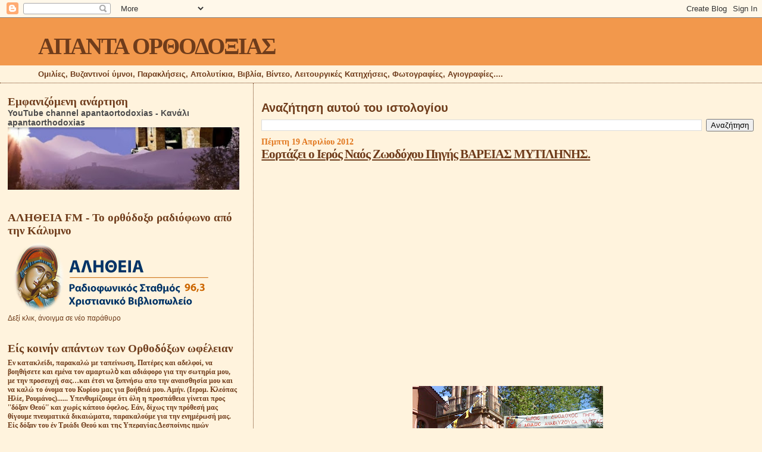

--- FILE ---
content_type: text/html; charset=UTF-8
request_url: https://apantaortodoxias.blogspot.com/2012/04/blog-post_2923.html
body_size: 34307
content:
<!DOCTYPE html>
<html dir='ltr' xmlns='http://www.w3.org/1999/xhtml' xmlns:b='http://www.google.com/2005/gml/b' xmlns:data='http://www.google.com/2005/gml/data' xmlns:expr='http://www.google.com/2005/gml/expr'>
<head>
<link href='https://www.blogger.com/static/v1/widgets/2944754296-widget_css_bundle.css' rel='stylesheet' type='text/css'/>
<meta content='text/html; charset=UTF-8' http-equiv='Content-Type'/>
<meta content='blogger' name='generator'/>
<link href='https://apantaortodoxias.blogspot.com/favicon.ico' rel='icon' type='image/x-icon'/>
<link href='http://apantaortodoxias.blogspot.com/2012/04/blog-post_2923.html' rel='canonical'/>
<link rel="alternate" type="application/atom+xml" title="ΑΠΑΝΤΑ ΟΡΘΟΔΟΞΙΑΣ - Atom" href="https://apantaortodoxias.blogspot.com/feeds/posts/default" />
<link rel="alternate" type="application/rss+xml" title="ΑΠΑΝΤΑ ΟΡΘΟΔΟΞΙΑΣ - RSS" href="https://apantaortodoxias.blogspot.com/feeds/posts/default?alt=rss" />
<link rel="service.post" type="application/atom+xml" title="ΑΠΑΝΤΑ ΟΡΘΟΔΟΞΙΑΣ - Atom" href="https://www.blogger.com/feeds/8674761132474680035/posts/default" />

<link rel="alternate" type="application/atom+xml" title="ΑΠΑΝΤΑ ΟΡΘΟΔΟΞΙΑΣ - Atom" href="https://apantaortodoxias.blogspot.com/feeds/5996277798925337211/comments/default" />
<!--Can't find substitution for tag [blog.ieCssRetrofitLinks]-->
<link href='https://i.ytimg.com/vi/xE2tYADwi9A/hqdefault.jpg' rel='image_src'/>
<meta content='http://apantaortodoxias.blogspot.com/2012/04/blog-post_2923.html' property='og:url'/>
<meta content='Εορτάζει ο Ιερός Ναός Ζωοδόχου Πηγής ΒΑΡΕΙΑΣ ΜΥΤΙΛΗΝΗΣ.' property='og:title'/>
<meta content='                                 http://www.pigizois.net/   ' property='og:description'/>
<meta content='https://lh3.googleusercontent.com/blogger_img_proxy/AEn0k_t9UerjrTW0yCCCrveRtKL_cCPJEHDxVFkyR7Fzv9DGX_bNMDguXjzad2hmmS0rxT9op-96-z6DYO4Fgy_fmCevjUvRhgp00JkfRPh_PaiV3Oq4RA=w1200-h630-n-k-no-nu' property='og:image'/>
<title>ΑΠΑΝΤΑ ΟΡΘΟΔΟΞΙΑΣ: Εορτάζει ο Ιερός Ναός Ζωοδόχου Πηγής ΒΑΡΕΙΑΣ ΜΥΤΙΛΗΝΗΣ.</title>
<style id='page-skin-1' type='text/css'><!--
/*
* Blogger Template Style
*
* Sand Dollar
* by Jason Sutter
* Updated by Blogger Team
*/
/* Variable definitions
====================
<Variable name="textcolor" description="Text Color"
type="color" default="#000">
<Variable name="bgcolor" description="Page Background Color"
type="color" default="#f6f6f6">
<Variable name="pagetitlecolor" description="Blog Title Color"
type="color" default="#F5DEB3">
<Variable name="pagetitlebgcolor" description="Blog Title Background Color"
type="color" default="#DE7008">
<Variable name="descriptionColor" description="Blog Description Color"
type="color" default="#9E5205" />
<Variable name="descbgcolor" description="Description Background Color"
type="color" default="#F5E39e">
<Variable name="titlecolor" description="Post Title Color"
type="color" default="#9E5205">
<Variable name="datecolor" description="Date Header Color"
type="color" default="#777777">
<Variable name="footercolor" description="Post Footer Color"
type="color" default="#444444">
<Variable name="linkcolor" description="Link Color"
type="color" default="#DE7008">
<Variable name="footerlinkcolor" description="Post Footer Link Color"
type="color" default="#968a0a">
<Variable name="visitedlinkcolor" description="Visited Link Color"
type="color" default="#DE7008">
<Variable name="sidebarcolor" description="Sidebar Title Color"
type="color" default="#B8A80D">
<Variable name="sidebarlinkcolor" description="Sidebar Link Color"
type="color" default="#999999">
<Variable name="bordercolor" description="Border Color"
type="color" default="#e0ad12">
<Variable name="bodyfont" description="Text Font"
type="font"
default="normal normal 100% 'Trebuchet MS',Trebuchet,Verdana,Sans-Serif">
<Variable name="headerfont" description="Sidebar Title Font"
type="font"
default="normal bold 150% Verdana,Sans-serif">
<Variable name="dateHeaderFont" description="Date Header Font"
type="font"
default="normal bold 105% 'Trebuchet MS',Trebuchet,Verdana,Sans-serif">
<Variable name="pagetitlefont" description="Blog Title Font"
type="font" default="normal bold 300% Verdana,Sans-Serif">
<Variable name="titlefont" description="Post Title Font"
type="font" default="normal bold 160% Verdana,Sans-Serif">
<Variable name="startSide" description="Start side in blog language"
type="automatic" default="left">
<Variable name="endSide" description="End side in blog language"
type="automatic" default="right">
*/
body {
margin:0px;
padding:0px;
background:#fff3dd;
color:#6f3c1b;
font-size: small;
}
#outer-wrapper {
font:normal normal 100% Arial, sans-serif;
}
a {
color:#a9501b;
}
a:hover {
color:#6f3c1b;
}
a img {
border-width: 0;
}
#content-wrapper {
padding-top: 0;
padding-right: 1em;
padding-bottom: 0;
padding-left: 1em;
}
@media all  {
div#main {
float:right;
width:66%;
padding-top:30px;
padding-right:0;
padding-bottom:10px;
padding-left:1em;
border-left:dotted 1px #6f3c1b;
word-wrap: break-word; /* fix for long text breaking sidebar float in IE */
overflow: hidden;     /* fix for long non-text content breaking IE sidebar float */
}
div#sidebar {
margin-top:20px;
margin-right:0px;
margin-bottom:0px;
margin-left:0;
padding:0px;
text-align:left;
float: left;
width: 31%;
word-wrap: break-word; /* fix for long text breaking sidebar float in IE */
overflow: hidden;     /* fix for long non-text content breaking IE sidebar float */
}
}
@media handheld  {
div#main {
float:none;
width:90%;
}
div#sidebar {
padding-top:30px;
padding-right:7%;
padding-bottom:10px;
padding-left:3%;
}
}
#header {
padding-top:0px;
padding-right:0px;
padding-bottom:0px;
padding-left:0px;
margin-top:0px;
margin-right:0px;
margin-bottom:0px;
margin-left:0px;
border-bottom:dotted 1px #6f3c1b;
background:#fff3dd;
}
h1 a:link  {
text-decoration:none;
color:#6f3c1b
}
h1 a:visited  {
text-decoration:none;
color:#6f3c1b
}
h1,h2,h3 {
margin: 0;
}
h1 {
padding-top:25px;
padding-right:0px;
padding-bottom:10px;
padding-left:5%;
color:#6f3c1b;
background:#f2984c;
font:normal bold 300% Georgia, Times, serif;
letter-spacing:-2px;
}
h3.post-title {
color:#6f3c1b;
font:normal bold 160% Georgia, Times, serif;
letter-spacing:-1px;
}
h3.post-title a,
h3.post-title a:visited {
color: #6f3c1b;
}
h2.date-header  {
margin-top:10px;
margin-right:0px;
margin-bottom:0px;
margin-left:0px;
color:#e1771e;
font: normal bold 105% Georgia, Times, serif;
}
h4 {
color:#aa0033;
}
#sidebar h2 {
color:#6f3c1b;
margin:0px;
padding:0px;
font:normal bold 150% Georgia, Times, serif;
}
#sidebar .widget {
margin-top:0px;
margin-right:0px;
margin-bottom:33px;
margin-left:0px;
padding-top:0px;
padding-right:0px;
padding-bottom:0px;
padding-left:0px;
font-size:95%;
}
#sidebar ul {
list-style-type:none;
padding-left: 0;
margin-top: 0;
}
#sidebar li {
margin-top:0px;
margin-right:0px;
margin-bottom:0px;
margin-left:0px;
padding-top:0px;
padding-right:0px;
padding-bottom:0px;
padding-left:0px;
list-style-type:none;
font-size:95%;
}
.description {
padding:0px;
margin-top:7px;
margin-right:12%;
margin-bottom:7px;
margin-left:5%;
color:#6f3c1b;
background:transparent;
font:bold 100% Verdana,Sans-Serif;
}
.post {
margin-top:0px;
margin-right:0px;
margin-bottom:30px;
margin-left:0px;
}
.post strong {
color:#6f3c1b;
font-weight:bold;
}
pre,code {
color:#4c4c4c;
}
strike {
color:#4c4c4c;
}
.post-footer  {
padding:0px;
margin:0px;
color:#6f3c1b;
font-size:80%;
}
.post-footer a {
border:none;
color:#f2984c;
text-decoration:none;
}
.post-footer a:hover {
text-decoration:underline;
}
#comments {
padding:0px;
font-size:110%;
font-weight:bold;
}
.comment-author {
margin-top: 10px;
}
.comment-body {
font-size:100%;
font-weight:normal;
color:black;
}
.comment-footer {
padding-bottom:20px;
color:#6f3c1b;
font-size:80%;
font-weight:normal;
display:inline;
margin-right:10px
}
.deleted-comment  {
font-style:italic;
color:gray;
}
.comment-link  {
margin-left:.6em;
}
.profile-textblock {
clear: both;
margin-left: 0;
}
.profile-img {
float: left;
margin-top: 0;
margin-right: 5px;
margin-bottom: 5px;
margin-left: 0;
border: 2px solid #f2984c;
}
#sidebar a:link  {
color:#4c4c4c;
text-decoration:none;
}
#sidebar a:active  {
color:#ff0000;
text-decoration:none;
}
#sidebar a:visited  {
color:sidebarlinkcolor;
text-decoration:none;
}
#sidebar a:hover {
color:#6f3c1b;
text-decoration:none;
}
.feed-links {
clear: both;
line-height: 2.5em;
}
#blog-pager-newer-link {
float: left;
}
#blog-pager-older-link {
float: right;
}
#blog-pager {
text-align: center;
}
.clear {
clear: both;
}
.widget-content {
margin-top: 0.5em;
}
/** Tweaks for layout editor preview */
body#layout #outer-wrapper {
margin-top: 0;
}
body#layout #main,
body#layout #sidebar {
margin-top: 10px;
padding-top: 0;
}

--></style>
<link href='https://www.blogger.com/dyn-css/authorization.css?targetBlogID=8674761132474680035&amp;zx=4ed4af93-c56e-483e-bf27-a66a9930d5ea' media='none' onload='if(media!=&#39;all&#39;)media=&#39;all&#39;' rel='stylesheet'/><noscript><link href='https://www.blogger.com/dyn-css/authorization.css?targetBlogID=8674761132474680035&amp;zx=4ed4af93-c56e-483e-bf27-a66a9930d5ea' rel='stylesheet'/></noscript>
<meta name='google-adsense-platform-account' content='ca-host-pub-1556223355139109'/>
<meta name='google-adsense-platform-domain' content='blogspot.com'/>

</head>
<body>
<div class='navbar section' id='navbar'><div class='widget Navbar' data-version='1' id='Navbar1'><script type="text/javascript">
    function setAttributeOnload(object, attribute, val) {
      if(window.addEventListener) {
        window.addEventListener('load',
          function(){ object[attribute] = val; }, false);
      } else {
        window.attachEvent('onload', function(){ object[attribute] = val; });
      }
    }
  </script>
<div id="navbar-iframe-container"></div>
<script type="text/javascript" src="https://apis.google.com/js/platform.js"></script>
<script type="text/javascript">
      gapi.load("gapi.iframes:gapi.iframes.style.bubble", function() {
        if (gapi.iframes && gapi.iframes.getContext) {
          gapi.iframes.getContext().openChild({
              url: 'https://www.blogger.com/navbar/8674761132474680035?po\x3d5996277798925337211\x26origin\x3dhttps://apantaortodoxias.blogspot.com',
              where: document.getElementById("navbar-iframe-container"),
              id: "navbar-iframe"
          });
        }
      });
    </script><script type="text/javascript">
(function() {
var script = document.createElement('script');
script.type = 'text/javascript';
script.src = '//pagead2.googlesyndication.com/pagead/js/google_top_exp.js';
var head = document.getElementsByTagName('head')[0];
if (head) {
head.appendChild(script);
}})();
</script>
</div></div>
<div id='outer-wrapper'><div id='wrap2'>
<!-- skip links for text browsers -->
<span id='skiplinks' style='display:none;'>
<a href='#main'>skip to main </a> |
      <a href='#sidebar'>skip to sidebar</a>
</span>
<div id='header-wrapper'>
<div class='header section' id='header'><div class='widget Header' data-version='1' id='Header1'>
<div id='header-inner'>
<div class='titlewrapper'>
<h1 class='title'>
<a href='https://apantaortodoxias.blogspot.com/'>
ΑΠΑΝΤΑ ΟΡΘΟΔΟΞΙΑΣ
</a>
</h1>
</div>
<div class='descriptionwrapper'>
<p class='description'><span>Ομιλίες, Βυζαντινοί ύμνοι, Παρακλήσεις, Απολυτίκια, Βιβλία, Βίντεο, Λειτουργικές Κατηχήσεις, Φωτογραφίες, Αγιογραφίες....</span></p>
</div>
</div>
</div></div>
</div>
<div id='content-wrapper'>
<div id='crosscol-wrapper' style='text-align:center'>
<div class='crosscol no-items section' id='crosscol'></div>
</div>
<div id='main-wrapper'>
<div class='main section' id='main'><div class='widget BlogSearch' data-version='1' id='BlogSearch1'>
<h2 class='title'>Αναζήτηση αυτού του ιστολογίου</h2>
<div class='widget-content'>
<div id='BlogSearch1_form'>
<form action='https://apantaortodoxias.blogspot.com/search' class='gsc-search-box' target='_top'>
<table cellpadding='0' cellspacing='0' class='gsc-search-box'>
<tbody>
<tr>
<td class='gsc-input'>
<input autocomplete='off' class='gsc-input' name='q' size='10' title='search' type='text' value=''/>
</td>
<td class='gsc-search-button'>
<input class='gsc-search-button' title='search' type='submit' value='Αναζήτηση'/>
</td>
</tr>
</tbody>
</table>
</form>
</div>
</div>
<div class='clear'></div>
</div><div class='widget Blog' data-version='1' id='Blog1'>
<div class='blog-posts hfeed'>

          <div class="date-outer">
        
<h2 class='date-header'><span>Πέμπτη 19 Απριλίου 2012</span></h2>

          <div class="date-posts">
        
<div class='post-outer'>
<div class='post hentry'>
<a name='5996277798925337211'></a>
<h3 class='post-title entry-title'>
<a href='https://apantaortodoxias.blogspot.com/2012/04/blog-post_2923.html'>Εορτάζει ο Ιερός Ναός Ζωοδόχου Πηγής ΒΑΡΕΙΑΣ ΜΥΤΙΛΗΝΗΣ.</a>
</h3>
<div class='post-header-line-1'></div>
<div class='post-body entry-content'>
<div dir="ltr" style="text-align: left;" trbidi="on">
<iframe allowfullscreen="" frameborder="0" height="360" src="//www.youtube.com/embed/xE2tYADwi9A" width="640"></iframe>






<br />
<div dir="ltr" style="text-align: left;" trbidi="on">
<div class="separator" style="clear: both; text-align: center;">
<br /></div>
<div class="separator" style="clear: both; text-align: center;">
<a href="https://blogger.googleusercontent.com/img/b/R29vZ2xl/AVvXsEiFi2FHWvM7RA7e9UrWYQT_leo0iaeHLH6hlVUJznt6JWLKnjtwbU4VchgFjihmyYfFN1IgjWal7RaEAsmJmk8Phu2yyxjq7dFZFyu_x13ckMMQkGkQ4Il7GiDE-tS1WDa-bxOit2diPizV/s1600/DSC00534.JPG" imageanchor="1" style="margin-left: 1em; margin-right: 1em;"><img border="0" height="240" src="https://blogger.googleusercontent.com/img/b/R29vZ2xl/AVvXsEiFi2FHWvM7RA7e9UrWYQT_leo0iaeHLH6hlVUJznt6JWLKnjtwbU4VchgFjihmyYfFN1IgjWal7RaEAsmJmk8Phu2yyxjq7dFZFyu_x13ckMMQkGkQ4Il7GiDE-tS1WDa-bxOit2diPizV/s320/DSC00534.JPG" width="320" /></a></div>
<br />
<div class="separator" style="clear: both; text-align: center;">
<a href="https://blogger.googleusercontent.com/img/b/R29vZ2xl/AVvXsEh829YPAykUJYPrXLK5QWClz0jZiHKl4RIBEsEgQevF4ac4AEHUkaW0BtF4oP1Q6wHecT4kwkVzDcTgx4DQc0lBlY8qAaKNhHxeFuD1E3R80LlaHB21Xa8hyphenhyphenbwaiCPy7kc1YiiCzL6wbWAD/s1600/DSC00541.JPG" imageanchor="1" style="clear: left; float: left; margin-bottom: 1em; margin-right: 1em;"><img border="0" height="320" src="https://blogger.googleusercontent.com/img/b/R29vZ2xl/AVvXsEh829YPAykUJYPrXLK5QWClz0jZiHKl4RIBEsEgQevF4ac4AEHUkaW0BtF4oP1Q6wHecT4kwkVzDcTgx4DQc0lBlY8qAaKNhHxeFuD1E3R80LlaHB21Xa8hyphenhyphenbwaiCPy7kc1YiiCzL6wbWAD/s320/DSC00541.JPG" width="240" /></a><a href="https://blogger.googleusercontent.com/img/b/R29vZ2xl/AVvXsEj8TgmyicehNeYT5RNU3ZxMLTxkBhAGQZWTGB7jBgUsZLAr_Bh8cE5Wq7qDxl0X4fYHNyUYCUU16A1m79zEzSxR253eMt9NGEocZ8CfhPVytKoNDZHLHOgMmQRHSEnUhMGME48OykPC3bB7/s1600/DSC00551.JPG" imageanchor="1" style="margin-left: 1em; margin-right: 1em;"><img border="0" height="320" src="https://blogger.googleusercontent.com/img/b/R29vZ2xl/AVvXsEj8TgmyicehNeYT5RNU3ZxMLTxkBhAGQZWTGB7jBgUsZLAr_Bh8cE5Wq7qDxl0X4fYHNyUYCUU16A1m79zEzSxR253eMt9NGEocZ8CfhPVytKoNDZHLHOgMmQRHSEnUhMGME48OykPC3bB7/s320/DSC00551.JPG" width="240" /></a></div>
<br />
<div class="separator" style="clear: both; text-align: center;">
<a href="https://blogger.googleusercontent.com/img/b/R29vZ2xl/AVvXsEgb91nOB0HB_e5tJTDtZYw0jdRoqxOoOu3voqttbWTCRXzFDQNbbj1ewoKaN1HhVNtXXH8TUnyoxmhqbFDTgphnsbY3jz3AoQVxVSVnm966B0cVr8QU4IQmp6jrAac3EDHSiZ8xG22s-mH8/s1600/DSC00548.JPG" imageanchor="1" style="margin-left: 1em; margin-right: 1em;"><img border="0" height="240" src="https://blogger.googleusercontent.com/img/b/R29vZ2xl/AVvXsEgb91nOB0HB_e5tJTDtZYw0jdRoqxOoOu3voqttbWTCRXzFDQNbbj1ewoKaN1HhVNtXXH8TUnyoxmhqbFDTgphnsbY3jz3AoQVxVSVnm966B0cVr8QU4IQmp6jrAac3EDHSiZ8xG22s-mH8/s320/DSC00548.JPG" width="320" /></a></div>
<br />
<div class="separator" style="clear: both; text-align: center;">
<a href="https://blogger.googleusercontent.com/img/b/R29vZ2xl/AVvXsEjbyFtgSgeVmi0woEFEiJU33fzs6giD8WGrIvJwDpyVnLC14WzVpxupqOiDVZV7r-NScTq19F2hyaqs0M8NkOAi3ogk5_igg5ztRfdfVqEMPISKtlMOS4vIcTf3YHI-9ItRmULeHrdY5YV2/s1600/DSC00534.JPG" imageanchor="1" style="margin-left: 1em; margin-right: 1em;"><img border="0" height="240" src="https://blogger.googleusercontent.com/img/b/R29vZ2xl/AVvXsEjbyFtgSgeVmi0woEFEiJU33fzs6giD8WGrIvJwDpyVnLC14WzVpxupqOiDVZV7r-NScTq19F2hyaqs0M8NkOAi3ogk5_igg5ztRfdfVqEMPISKtlMOS4vIcTf3YHI-9ItRmULeHrdY5YV2/s320/DSC00534.JPG" width="320" /></a></div>
<br />
<div class="separator" style="clear: both; text-align: center;">
<a href="https://blogger.googleusercontent.com/img/b/R29vZ2xl/AVvXsEi4JJLFQjT_u8rCD676udwPfXy6SHN1H2OuepjpiLfe4sp3lqBjUvibHp0JFwr7ngYgFRhsedhmoS2Rs1mELYK3kyCMIo_yhI9hEYz9poWKv6FMjb8cYhn5JnmZkd3HNkcC_GS6IlpzWWXP/s1600/DSC00537.JPG" imageanchor="1" style="margin-left: 1em; margin-right: 1em;"><img border="0" height="240" src="https://blogger.googleusercontent.com/img/b/R29vZ2xl/AVvXsEi4JJLFQjT_u8rCD676udwPfXy6SHN1H2OuepjpiLfe4sp3lqBjUvibHp0JFwr7ngYgFRhsedhmoS2Rs1mELYK3kyCMIo_yhI9hEYz9poWKv6FMjb8cYhn5JnmZkd3HNkcC_GS6IlpzWWXP/s320/DSC00537.JPG" width="320" /></a></div>
<br />
<div class="separator" style="clear: both; text-align: center;">
<a href="https://blogger.googleusercontent.com/img/b/R29vZ2xl/AVvXsEhS5cO4bz1-2oNgV9fB9bRQYuB-8key53nx7nwI7if15rAgxiWjiRF220Enbgz5vgQ-v2YKYGJRG8gKb6YJOEhxXQxAdHk4K5fKi3O-ok0jjSvQBcmVyFhyI0Jz8j6KXjLYWZ1xFWshH8fO/s1600/DSC00538.JPG" imageanchor="1" style="margin-left: 1em; margin-right: 1em;"><img border="0" height="320" src="https://blogger.googleusercontent.com/img/b/R29vZ2xl/AVvXsEhS5cO4bz1-2oNgV9fB9bRQYuB-8key53nx7nwI7if15rAgxiWjiRF220Enbgz5vgQ-v2YKYGJRG8gKb6YJOEhxXQxAdHk4K5fKi3O-ok0jjSvQBcmVyFhyI0Jz8j6KXjLYWZ1xFWshH8fO/s320/DSC00538.JPG" width="240" /></a></div>
<br />
<div class="separator" style="clear: both; text-align: center;">
<a href="https://blogger.googleusercontent.com/img/b/R29vZ2xl/AVvXsEhCJwgMOn15IYLs1ZP0_UMeKRBgg6n5CpBwSHBd9uizjxaIkbkMh1P95Es1vS00-T8IgQz-r4mtJOnPmea_GoXWAzNwLqFxe9wj9FhYEiHwvhY7hNA3TNddHEggx0mVZhLnCK5zc2XkdEeh/s1600/DSC00540.JPG" imageanchor="1" style="margin-left: 1em; margin-right: 1em;"><img border="0" height="320" src="https://blogger.googleusercontent.com/img/b/R29vZ2xl/AVvXsEhCJwgMOn15IYLs1ZP0_UMeKRBgg6n5CpBwSHBd9uizjxaIkbkMh1P95Es1vS00-T8IgQz-r4mtJOnPmea_GoXWAzNwLqFxe9wj9FhYEiHwvhY7hNA3TNddHEggx0mVZhLnCK5zc2XkdEeh/s320/DSC00540.JPG" width="240" /></a></div>
<br />
<a href="http://www.pigizois.net/">http://www.pigizois.net/</a>
</div>
</div>
<div style='clear: both;'></div>
</div>
<div class='post-footer'>
<div class='post-footer-line post-footer-line-1'><span class='post-author vcard'>
Posted by
<span class='fn'>PROSKINITIS</span>
</span>
<span class='post-timestamp'>
at
<a class='timestamp-link' href='https://apantaortodoxias.blogspot.com/2012/04/blog-post_2923.html' rel='bookmark' title='permanent link'><abbr class='published' title='2012-04-19T23:06:00+03:00'>23:06</abbr></a>
</span>
<span class='post-comment-link'>
</span>
<span class='post-icons'>
<span class='item-action'>
<a href='https://www.blogger.com/email-post/8674761132474680035/5996277798925337211' title='Αποστολή ανάρτησης'>
<img alt="" class="icon-action" height="13" src="//www.blogger.com/img/icon18_email.gif" width="18">
</a>
</span>
</span>
</div>
<div class='post-footer-line post-footer-line-2'><span class='post-labels'>
Labels:
<a href='https://apantaortodoxias.blogspot.com/search/label/%CE%95%CE%BF%CF%81%CF%84%CE%AD%CF%82' rel='tag'>Εορτές</a>
</span>
</div>
<div class='post-footer-line post-footer-line-3'><span class='reaction-buttons'>
</span>
</div>
</div>
</div>
<div class='comments' id='comments'>
<a name='comments'></a>
<h4>Δεν υπάρχουν σχόλια:</h4>
<div id='Blog1_comments-block-wrapper'>
<dl class='avatar-comment-indent' id='comments-block'>
</dl>
</div>
<p class='comment-footer'>
<a href='https://www.blogger.com/comment/fullpage/post/8674761132474680035/5996277798925337211' onclick='javascript:window.open(this.href, "bloggerPopup", "toolbar=0,location=0,statusbar=1,menubar=0,scrollbars=yes,width=640,height=500"); return false;'>Δημοσίευση σχολίου</a>
</p>
</div>
</div>

        </div></div>
      
</div>
<div class='blog-pager' id='blog-pager'>
<span id='blog-pager-newer-link'>
<a class='blog-pager-newer-link' href='https://apantaortodoxias.blogspot.com/2012/04/blog-post_20.html' id='Blog1_blog-pager-newer-link' title='Νεότερη ανάρτηση'>Νεότερη ανάρτηση</a>
</span>
<span id='blog-pager-older-link'>
<a class='blog-pager-older-link' href='https://apantaortodoxias.blogspot.com/2012/04/blog-post_1177.html' id='Blog1_blog-pager-older-link' title='Παλαιότερη Ανάρτηση'>Παλαιότερη Ανάρτηση</a>
</span>
<a class='home-link' href='https://apantaortodoxias.blogspot.com/'>Αρχική σελίδα</a>
</div>
<div class='clear'></div>
<div class='post-feeds'>
<div class='feed-links'>
Εγγραφή σε:
<a class='feed-link' href='https://apantaortodoxias.blogspot.com/feeds/5996277798925337211/comments/default' target='_blank' type='application/atom+xml'>Σχόλια ανάρτησης (Atom)</a>
</div>
</div>
</div></div>
</div>
<div id='sidebar-wrapper'>
<div class='sidebar section' id='sidebar'><div class='widget FeaturedPost' data-version='1' id='FeaturedPost1'>
<h2 class='title'>Εμφανιζόμενη ανάρτηση</h2>
<div class='post-summary'>
<h3><a href='https://apantaortodoxias.blogspot.com/2020/05/youtube_22.html'>YouTube channel apantaortodoxias - Κανάλι apantaorthodoxias</a></h3>
<img class='image' src='https://blogger.googleusercontent.com/img/b/R29vZ2xl/AVvXsEhMeCymH-nSszsjKLYnsRwxxrSQM7cRfxNacYsV586RLAz47ueo1jSKiq81HqHKZtdbT8_ovw3Vq53GR0keJ5ABOylxsh1XHzRRkSf9e8b3AFZBC9Z1CuvR9LG5uriJuBiXMkOMtDTa3t8/s400/%25CE%25B5%25CE%25B9%25CE%25BA%25CF%258C%25CE%25BD%25CE%25B1_Viber_2020-05-22_15-44-46.jpg'/>
</div>
<style type='text/css'>
    .image {
      width: 100%;
    }
  </style>
<div class='clear'></div>
</div><div class='widget Image' data-version='1' id='Image2'>
<h2>ΑΛΗΘΕΙΑ FM - Το ορθόδοξο ραδιόφωνο από την Κάλυμνο</h2>
<div class='widget-content'>
<a href='http://www.alithiafm.gr/templates/alithiafm-template/live.html'>
<img alt='ΑΛΗΘΕΙΑ FM - Το ορθόδοξο ραδιόφωνο από την Κάλυμνο' height='120' id='Image2_img' src='https://lh3.googleusercontent.com/blogger_img_proxy/AEn0k_s0YydbwD-lOtAgGWz9GUwrF99YILACscLPBqd4qkrVO0ZxKRq7rJRD8qT33VJTPhIzK5vq4gkM4mROcvRD9wDhKGFBaAxYfY6YV-CAHHmZ1PqWgQGEabLLNBuFve-m6KD7LiZJjpMNLM8XnxdXa-Zn=s0-d' width='350'/>
</a>
<br/>
<span class='caption'>Δεξί κλικ, άνοιγμα σε νέο παράθυρο </span>
</div>
<div class='clear'></div>
</div><div class='widget Text' data-version='1' id='Text2'>
<h2 class='title'>Είς κοινήν απάντων των Ορθοδόξων ωφέλειαν</h2>
<div class='widget-content'>
<span style="font-family:&quot;;"><b>Eν κατακλείδι, παρακαλώ με ταπείνωση, Πατέρες και αδελφοί, να βοηθήσετε και εμένα τον αμαρτωλὸ και αδιάφορο για την σωτηρία μου, με την προσευχή σας&#8230;και έτσι να ξυπνήσω απο την αναισθησία μου και να καλώ το όνομα του Κυρίου μας για βοήθειά μου. Αμήν. (Ιερομ. Κλεόπας Ηλίε, Ρουμάνος)...... Υπενθυμίζουμε ότι όλη η προσπάθεια γίνεται προς ''δόξαν Θεού'' και χωρίς κάποιο όφελος. Εάν, δίχως την πρόθεσή μας θίγουμε πνευματικά δικαιώματα, παρακαλούμε για την ενημέρωσή μας. Είς δόξαν του έν Τριάδι Θεού και της Υπεραγίας Δεσποίνης ημών Θεοτόκου. Είς κοινήν απάντων των Ορθοδόξων ωφέλειαν.</b></span><div style="font-weight: normal;"><br /></div>





&#171;Να σέβεστε ένα θρησκευτικό βιβλίο - είναι ιερό! Είναι πολύ δύσκολο να το βρεις - φρόντισέ το! Εάν αντιμετωπίζεται με ευγένεια και αγάπη, ένα βιβλίο μπορεί να υπάρχει για εκατοντάδες χρόνια. Διαβάστε αυτό το βιβλίο συχνά, σας οδηγεί στο φως, θα σας μάθει να ζείτε, να εργάζεστε, να πιστεύετε και να αγαπάτε. Αφήστε αυτό το βιβλίο να είναι ο ιερός σας σύντροφος, παντού και πάντα! Αυτός που εμπιστεύεται στον Θεό δεν θα χαθεί ποτέ&#187;.
</div>
<div class='clear'></div>
</div><div class='widget PopularPosts' data-version='1' id='PopularPosts1'>
<h2>Δημοφιλείς αναρτήσεις της εβδομάδας.</h2>
<div class='widget-content popular-posts'>
<ul>
<li>
<div class='item-content'>
<div class='item-thumbnail'>
<a href='https://apantaortodoxias.blogspot.com/2025/08/blog-post_69.html' target='_blank'>
<img alt='' border='0' src='https://blogger.googleusercontent.com/img/a/AVvXsEh_e937flzE6_Z70uQlhqD2OBcDeKEWbqzHlMnbN5zgPQ34fH33SwNqpJvuZRhaMzBC65jb68BwZwTFBR_zhHe2N0iKIxMTIeifW7i0EkMuX4dwiK_otYj5gVKmCgcbeO1hk-xgNy4OIt9UybEConAFFZh4eH7jr6I11OpTdTFYCRhTB6dyrz2ys-1QLCUb=w72-h72-p-k-no-nu'/>
</a>
</div>
<div class='item-title'><a href='https://apantaortodoxias.blogspot.com/2025/08/blog-post_69.html'>Ο ΠΥΡΓΟΣ ΤΗΣ ΠΙΖΑΣ.</a></div>
<div class='item-snippet'>            &#171;Κάποιος, ἐνθουσιώδης μέ τήν τέχνη, κρέμασε στο γραφεῖο του διάφορες γκραβοῦρες μεταξύ τῶν ὁποίων καί μία μέ τόν Πύργο τήν Πίζας...</div>
</div>
<div style='clear: both;'></div>
</li>
<li>
<div class='item-content'>
<div class='item-thumbnail'>
<a href='https://apantaortodoxias.blogspot.com/2025/07/blog-post_159.html' target='_blank'>
<img alt='' border='0' src='https://blogger.googleusercontent.com/img/a/AVvXsEiW-sTdMoyi4AoRHESy4hpI0-fl4EhgK16JgN3mgyB7JNVliMXD7f0jiP85LD7GPC6qtUHglMz4jdxyz-lEt2PR7gYBv3EnyN49Drbaa0ubqP5j6r7V-EoOm0Ry3WlCCdgohXLw7bdYYe9wyueklDmpfP-YN8F0_WF6w4lWH790TYLiPH8Kkj3bBNeNiOTq=w72-h72-p-k-no-nu'/>
</a>
</div>
<div class='item-title'><a href='https://apantaortodoxias.blogspot.com/2025/07/blog-post_159.html'>ΝΈΑ ΈΚΔΟΣΗ.</a></div>
<div class='item-snippet'>            ΜΟΛΙΣ ΚΥΚΛΟΦΟΡΗΣΕ από τίς εκδόσεις &#171;ΕΠΤΑΛΟΦΟΣ&#187; www.eptalofos.gr το βιβλίο τού Πρωτ. Εμμανουήλ Γιαννούλη&#160; &#160; &#160;&#171;ΑΓΙΟΣ ΝΕΚΤΑΡΙΟΣ. Ο ...</div>
</div>
<div style='clear: both;'></div>
</li>
<li>
<div class='item-content'>
<div class='item-thumbnail'>
<a href='https://apantaortodoxias.blogspot.com/2025/08/blog-post_723.html' target='_blank'>
<img alt='' border='0' src='https://blogger.googleusercontent.com/img/a/AVvXsEg_Xi3dpxlisdhr0VCZqgFaD8KccPUHxpXjmELqNYAqqttQ6Mn7DZQCqIF3_dN41qZ_9HNSPAqXqZ5H3789nEkcCCrzqHDqDAtF56REv9fPy8wZYnTRUSXR3dbkeI1_RcaqicBYX2688f8fl7teik_GG9Ke1z5-sO6jmuJZOsI71rQjndJCfWHoWH4qzioK=w72-h72-p-k-no-nu'/>
</a>
</div>
<div class='item-title'><a href='https://apantaortodoxias.blogspot.com/2025/08/blog-post_723.html'>Τί έβλεπε ο Άγιος Πορφύριος.</a></div>
<div class='item-snippet'>            &#171;Εἶναι εὐρύτερα γνωστό ὅτι ὁ π. Πορφύριος ἔβλεπε μέσα στό ἀνθρώπινο σῶμα τά ὄργανα καί τή λειτουργία τους. Μοῦ εἶχε πεῖ ὅτι, ὅτα...</div>
</div>
<div style='clear: both;'></div>
</li>
<li>
<div class='item-content'>
<div class='item-thumbnail'>
<a href='https://apantaortodoxias.blogspot.com/2025/08/blog-post_345.html' target='_blank'>
<img alt='' border='0' src='https://blogger.googleusercontent.com/img/a/AVvXsEiDHBziNxnXlpIFD3Img74wW2XGp2eSMZByI60KhJ0I-dBrRChPdhyGbsxMDGa49AqmLg_PYu82i8H3hursLBkYeIA2lyBU7eLE7OYrRj4Q_rw_ozklgb4A1ItMGCSoZz5-mqR15Z8bnRoTor-wxy_QgI23d-RrKbY1ch49h4y2IG_r0wEHMWL_vkXW_jMy=w72-h72-p-k-no-nu'/>
</a>
</div>
<div class='item-title'><a href='https://apantaortodoxias.blogspot.com/2025/08/blog-post_345.html'>Ἀναφέρει ὁ ἅγ. Σωφρόνιος Σαχάρωφ.</a></div>
<div class='item-snippet'>            Ἀναφέρει ὁ ἅγ. Σωφρόνιος Σαχάρωφ &#171;Στο Μοναστήρι μας συμβαίνει ὅ,τι καί μέ τό τυ πικό τῆς Ἐκκλησίας. Υπάρχει το βασικό βιβλίο τῆς...</div>
</div>
<div style='clear: both;'></div>
</li>
<li>
<div class='item-content'>
<div class='item-thumbnail'>
<a href='https://apantaortodoxias.blogspot.com/2025/08/12-18.html' target='_blank'>
<img alt='' border='0' src='https://blogger.googleusercontent.com/img/a/AVvXsEjFfUzkYgMaxPNTnV1LhEhh3BoRIH1IqOySdpC-hkpOM7oyKUCfGHvW931l2nZMo0L65F0CmDioOwBUpElWh6HfYO066xgZMJdjVJQ5xKhYmy4oU0zo8zEdeLibGEfcZirPJw_c8AecbmMiosXAPw2oUjgOOOnYZa9Dg12v8VpGCljT4TaYwnPEQ4rRc9fS=w72-h72-p-k-no-nu'/>
</a>
</div>
<div class='item-title'><a href='https://apantaortodoxias.blogspot.com/2025/08/12-18.html'>Ακούστε....</a></div>
<div class='item-snippet'>            &#171;Ἀκοῦστε, ἂν ὄχι ἐμένα, ἀκοῦστε τόν Ἅγιο Ἀπόστολο Παῦλο ὁ ὁποῖος συμβουλεύει: &quot;Όσο ἐξαρτᾶται ἀπό ἐσᾶς, νά ζῆτε εἰρηνικά μέ ...</div>
</div>
<div style='clear: both;'></div>
</li>
<li>
<div class='item-content'>
<div class='item-thumbnail'>
<a href='https://apantaortodoxias.blogspot.com/2025/08/blog-post_318.html' target='_blank'>
<img alt='' border='0' src='https://blogger.googleusercontent.com/img/a/AVvXsEiV92X5O_4E5SC8AqIpylKWBItY04QtFQRU-lN5o2J6Ep8-cJKusPmjpoFMktXj0mNaFgc_K7S98wJqqKXwidJU1fU8I6t_oglPz9amXehNe2wOenO0YxPMd-QEil4x4ymAxt6-l2m7V2c0R1Vhx5qPtHgUKxwRXt18-MK4c0N7wjP2Q-e3v5P8EnGI0GCY=w72-h72-p-k-no-nu'/>
</a>
</div>
<div class='item-title'><a href='https://apantaortodoxias.blogspot.com/2025/08/blog-post_318.html'>ΜΠΡΆΒΟ ΣΤΟΝ ΔΉΜΟ ΣΗΤΕΊΑΣ.</a></div>
<div class='item-snippet'>
</div>
</div>
<div style='clear: both;'></div>
</li>
<li>
<div class='item-content'>
<div class='item-thumbnail'>
<a href='https://apantaortodoxias.blogspot.com/2025/08/blog-post_588.html' target='_blank'>
<img alt='' border='0' src='https://blogger.googleusercontent.com/img/a/AVvXsEhInFaVrmbW167EuMi6YXmav68A0zDp-hTsMpgPn4wbWGaKXfvyIq4uA-7Sl0awtkb5r9Deu7Ql7pyJZblUx4YcmKKiW-tlei0ilKJqL_FtbKL9M9q4ISsScgR6z_Wao7hoNAuuVm4bcTDCHPPxlZzlVlmzKGwzns7FlgvplbUFpvxoLvn4IyJ7IVtDfjny=w72-h72-p-k-no-nu'/>
</a>
</div>
<div class='item-title'><a href='https://apantaortodoxias.blogspot.com/2025/08/blog-post_588.html'>ΤΟΥΣ ΕΝΟΧΛΕΙ ΤΟ ΑΕΙΠΑΡΘΕΝΟΝ;</a></div>
<div class='item-snippet'>            ΕΛΕΓΕ ενας κοιμηθείς&#160; Καθηγητης της Θολολογιας&#160; ..., και&#160; ναυαρχίδα των νεορθοδόξων κακοπίστων, που μεχρι και Επίσκοποι&#160; και μεγ...</div>
</div>
<div style='clear: both;'></div>
</li>
<li>
<div class='item-content'>
<div class='item-thumbnail'>
<a href='https://apantaortodoxias.blogspot.com/2025/07/3_28.html' target='_blank'>
<img alt='' border='0' src='https://blogger.googleusercontent.com/img/b/R29vZ2xl/AVvXsEg0zEeHZF-Ixa_US_Vxj0aZ0vhf8J8KofQoXNIcr_IHzpw3vPZ0cFfQk9pkr06x6nAvDq0zEyaq5yjJbxtfwTYASzz1XDBoOH2Ap_T5wHq6hgSfIwbfjtEnrA4PubOTuFq8UXwlaK0N11qIG6ADnziNEIHts9FYdu6wLrxi9XiSAf9GeY_tyFwSuIVFaxFU/w72-h72-p-k-no-nu/TPTRdceImZ816sOFt4tKBeri8FNlp0SdVYlS0A6oIM0WhW8htGk6lt0gXsc6iXfmowsCxmAVE7WKuL7xLR1K6Fxc.jpg'/>
</a>
</div>
<div class='item-title'><a href='https://apantaortodoxias.blogspot.com/2025/07/3_28.html'>Σχήμα μοναχός Ευθύμιος (Μπογομόλωφ) 3</a></div>
<div class='item-snippet'>&#160; ...Ο αγαπητός μας πατέρας, ο σχημα&#160; μοναχός της Όπτινας Ευθύμιος (Μπογομόλωφ), δεν είναι πια μαζί μας... Ο χρόνος περνάει γρήγορα και μετά...</div>
</div>
<div style='clear: both;'></div>
</li>
<li>
<div class='item-content'>
<div class='item-thumbnail'>
<a href='https://apantaortodoxias.blogspot.com/2025/08/blog-post_999.html' target='_blank'>
<img alt='' border='0' src='https://blogger.googleusercontent.com/img/a/AVvXsEifJBjvxhbqKNJQIKOLv1OWZN-LrfXSVBYxSEyPhh5txv6fJNkyfM9M3Ua5QwIVQ00aiztMKH64Wl2ncsWCExuz7KyQlY2m2aTSAu9p5PjN_kUAPHggxSakaFWp_gC5dc7P6PH-zwITfrHAJrQdAvWa2PJIjaN9pNEfFkLivGggm9Bdnxcf_c-KYD-IJCO6=w72-h72-p-k-no-nu'/>
</a>
</div>
<div class='item-title'><a href='https://apantaortodoxias.blogspot.com/2025/08/blog-post_999.html'>Χωρίς μέλλον η χώρα!!!!</a></div>
<div class='item-snippet'>            &#160;Σύμφωνα με την Καθημερινή (31/8) φέτος δεν θα λειτουργήσουν 714 σχολεία σε όλη τη χώρα λόγω έλλειψης μαθητών. Από το 2018 μάλισ...</div>
</div>
<div style='clear: both;'></div>
</li>
<li>
<div class='item-content'>
<div class='item-thumbnail'>
<a href='https://apantaortodoxias.blogspot.com/2025/07/15_29.html' target='_blank'>
<img alt='' border='0' src='https://blogger.googleusercontent.com/img/b/R29vZ2xl/AVvXsEjVcMyW4_6g0wW527dq2WeYXPB8QKib9DvveDf6ow2z_dNszCDXTmT9YK9ObPib-ejXdxTKvlWFpLTLh2SmJI1EDm9T3plnUH55SzH0bDowPSWI5rTvkKHYTJ5X-b3n8UKVcKs01_3Eq7GSMp4VaiT_bd-QLgHZYExZ9yj_Jbzd6ICt4qMTH7nfbyWPxM4V/w72-h72-p-k-no-nu/9oWmdoh5-SF7_oeKh4d1kO65G2isSXFcRoJETqVBtcBImTlVjwT95TOaxb3bXfCtqDiZkNYrhJc19XpPkN5uI_dH.jpg'/>
</a>
</div>
<div class='item-title'><a href='https://apantaortodoxias.blogspot.com/2025/07/15_29.html'>Σχήμα μοναχός Ευθύμιος (Μπογομόλωφ) 15</a></div>
<div class='item-snippet'>&#160; 💌 &#8230; Αναμνήσεις του π. Ευθυμίου&#8230;💌 Η βασιλεία των ουρανών 🙏. Ο πατέρας είναι ένα ζωντανό θαύμα για μένα! Ο γιος μου δεν έχει παιδιά εδώ κ...</div>
</div>
<div style='clear: both;'></div>
</li>
</ul>
<div class='clear'></div>
</div>
</div><div class='widget BlogArchive' data-version='1' id='BlogArchive1'>
<h2>Αρχειοθήκη</h2>
<div class='widget-content'>
<div id='ArchiveList'>
<div id='BlogArchive1_ArchiveList'>
<ul class='hierarchy'>
<li class='archivedate collapsed'>
<a class='toggle' href='javascript:void(0)'>
<span class='zippy'>

        &#9658;&#160;
      
</span>
</a>
<a class='post-count-link' href='https://apantaortodoxias.blogspot.com/2026/'>
2026
</a>
<span class='post-count' dir='ltr'>(465)</span>
<ul class='hierarchy'>
<li class='archivedate collapsed'>
<a class='toggle' href='javascript:void(0)'>
<span class='zippy'>

        &#9658;&#160;
      
</span>
</a>
<a class='post-count-link' href='https://apantaortodoxias.blogspot.com/2026/01/'>
Ιανουαρίου
</a>
<span class='post-count' dir='ltr'>(465)</span>
</li>
</ul>
</li>
</ul>
<ul class='hierarchy'>
<li class='archivedate collapsed'>
<a class='toggle' href='javascript:void(0)'>
<span class='zippy'>

        &#9658;&#160;
      
</span>
</a>
<a class='post-count-link' href='https://apantaortodoxias.blogspot.com/2025/'>
2025
</a>
<span class='post-count' dir='ltr'>(8664)</span>
<ul class='hierarchy'>
<li class='archivedate collapsed'>
<a class='toggle' href='javascript:void(0)'>
<span class='zippy'>

        &#9658;&#160;
      
</span>
</a>
<a class='post-count-link' href='https://apantaortodoxias.blogspot.com/2025/12/'>
Δεκεμβρίου
</a>
<span class='post-count' dir='ltr'>(667)</span>
</li>
</ul>
<ul class='hierarchy'>
<li class='archivedate collapsed'>
<a class='toggle' href='javascript:void(0)'>
<span class='zippy'>

        &#9658;&#160;
      
</span>
</a>
<a class='post-count-link' href='https://apantaortodoxias.blogspot.com/2025/11/'>
Νοεμβρίου
</a>
<span class='post-count' dir='ltr'>(704)</span>
</li>
</ul>
<ul class='hierarchy'>
<li class='archivedate collapsed'>
<a class='toggle' href='javascript:void(0)'>
<span class='zippy'>

        &#9658;&#160;
      
</span>
</a>
<a class='post-count-link' href='https://apantaortodoxias.blogspot.com/2025/10/'>
Οκτωβρίου
</a>
<span class='post-count' dir='ltr'>(771)</span>
</li>
</ul>
<ul class='hierarchy'>
<li class='archivedate collapsed'>
<a class='toggle' href='javascript:void(0)'>
<span class='zippy'>

        &#9658;&#160;
      
</span>
</a>
<a class='post-count-link' href='https://apantaortodoxias.blogspot.com/2025/09/'>
Σεπτεμβρίου
</a>
<span class='post-count' dir='ltr'>(760)</span>
</li>
</ul>
<ul class='hierarchy'>
<li class='archivedate collapsed'>
<a class='toggle' href='javascript:void(0)'>
<span class='zippy'>

        &#9658;&#160;
      
</span>
</a>
<a class='post-count-link' href='https://apantaortodoxias.blogspot.com/2025/08/'>
Αυγούστου
</a>
<span class='post-count' dir='ltr'>(821)</span>
</li>
</ul>
<ul class='hierarchy'>
<li class='archivedate collapsed'>
<a class='toggle' href='javascript:void(0)'>
<span class='zippy'>

        &#9658;&#160;
      
</span>
</a>
<a class='post-count-link' href='https://apantaortodoxias.blogspot.com/2025/07/'>
Ιουλίου
</a>
<span class='post-count' dir='ltr'>(723)</span>
</li>
</ul>
<ul class='hierarchy'>
<li class='archivedate collapsed'>
<a class='toggle' href='javascript:void(0)'>
<span class='zippy'>

        &#9658;&#160;
      
</span>
</a>
<a class='post-count-link' href='https://apantaortodoxias.blogspot.com/2025/06/'>
Ιουνίου
</a>
<span class='post-count' dir='ltr'>(800)</span>
</li>
</ul>
<ul class='hierarchy'>
<li class='archivedate collapsed'>
<a class='toggle' href='javascript:void(0)'>
<span class='zippy'>

        &#9658;&#160;
      
</span>
</a>
<a class='post-count-link' href='https://apantaortodoxias.blogspot.com/2025/05/'>
Μαΐου
</a>
<span class='post-count' dir='ltr'>(721)</span>
</li>
</ul>
<ul class='hierarchy'>
<li class='archivedate collapsed'>
<a class='toggle' href='javascript:void(0)'>
<span class='zippy'>

        &#9658;&#160;
      
</span>
</a>
<a class='post-count-link' href='https://apantaortodoxias.blogspot.com/2025/04/'>
Απριλίου
</a>
<span class='post-count' dir='ltr'>(750)</span>
</li>
</ul>
<ul class='hierarchy'>
<li class='archivedate collapsed'>
<a class='toggle' href='javascript:void(0)'>
<span class='zippy'>

        &#9658;&#160;
      
</span>
</a>
<a class='post-count-link' href='https://apantaortodoxias.blogspot.com/2025/03/'>
Μαρτίου
</a>
<span class='post-count' dir='ltr'>(680)</span>
</li>
</ul>
<ul class='hierarchy'>
<li class='archivedate collapsed'>
<a class='toggle' href='javascript:void(0)'>
<span class='zippy'>

        &#9658;&#160;
      
</span>
</a>
<a class='post-count-link' href='https://apantaortodoxias.blogspot.com/2025/02/'>
Φεβρουαρίου
</a>
<span class='post-count' dir='ltr'>(666)</span>
</li>
</ul>
<ul class='hierarchy'>
<li class='archivedate collapsed'>
<a class='toggle' href='javascript:void(0)'>
<span class='zippy'>

        &#9658;&#160;
      
</span>
</a>
<a class='post-count-link' href='https://apantaortodoxias.blogspot.com/2025/01/'>
Ιανουαρίου
</a>
<span class='post-count' dir='ltr'>(601)</span>
</li>
</ul>
</li>
</ul>
<ul class='hierarchy'>
<li class='archivedate collapsed'>
<a class='toggle' href='javascript:void(0)'>
<span class='zippy'>

        &#9658;&#160;
      
</span>
</a>
<a class='post-count-link' href='https://apantaortodoxias.blogspot.com/2024/'>
2024
</a>
<span class='post-count' dir='ltr'>(8543)</span>
<ul class='hierarchy'>
<li class='archivedate collapsed'>
<a class='toggle' href='javascript:void(0)'>
<span class='zippy'>

        &#9658;&#160;
      
</span>
</a>
<a class='post-count-link' href='https://apantaortodoxias.blogspot.com/2024/12/'>
Δεκεμβρίου
</a>
<span class='post-count' dir='ltr'>(606)</span>
</li>
</ul>
<ul class='hierarchy'>
<li class='archivedate collapsed'>
<a class='toggle' href='javascript:void(0)'>
<span class='zippy'>

        &#9658;&#160;
      
</span>
</a>
<a class='post-count-link' href='https://apantaortodoxias.blogspot.com/2024/11/'>
Νοεμβρίου
</a>
<span class='post-count' dir='ltr'>(514)</span>
</li>
</ul>
<ul class='hierarchy'>
<li class='archivedate collapsed'>
<a class='toggle' href='javascript:void(0)'>
<span class='zippy'>

        &#9658;&#160;
      
</span>
</a>
<a class='post-count-link' href='https://apantaortodoxias.blogspot.com/2024/10/'>
Οκτωβρίου
</a>
<span class='post-count' dir='ltr'>(722)</span>
</li>
</ul>
<ul class='hierarchy'>
<li class='archivedate collapsed'>
<a class='toggle' href='javascript:void(0)'>
<span class='zippy'>

        &#9658;&#160;
      
</span>
</a>
<a class='post-count-link' href='https://apantaortodoxias.blogspot.com/2024/09/'>
Σεπτεμβρίου
</a>
<span class='post-count' dir='ltr'>(733)</span>
</li>
</ul>
<ul class='hierarchy'>
<li class='archivedate collapsed'>
<a class='toggle' href='javascript:void(0)'>
<span class='zippy'>

        &#9658;&#160;
      
</span>
</a>
<a class='post-count-link' href='https://apantaortodoxias.blogspot.com/2024/08/'>
Αυγούστου
</a>
<span class='post-count' dir='ltr'>(828)</span>
</li>
</ul>
<ul class='hierarchy'>
<li class='archivedate collapsed'>
<a class='toggle' href='javascript:void(0)'>
<span class='zippy'>

        &#9658;&#160;
      
</span>
</a>
<a class='post-count-link' href='https://apantaortodoxias.blogspot.com/2024/07/'>
Ιουλίου
</a>
<span class='post-count' dir='ltr'>(792)</span>
</li>
</ul>
<ul class='hierarchy'>
<li class='archivedate collapsed'>
<a class='toggle' href='javascript:void(0)'>
<span class='zippy'>

        &#9658;&#160;
      
</span>
</a>
<a class='post-count-link' href='https://apantaortodoxias.blogspot.com/2024/06/'>
Ιουνίου
</a>
<span class='post-count' dir='ltr'>(706)</span>
</li>
</ul>
<ul class='hierarchy'>
<li class='archivedate collapsed'>
<a class='toggle' href='javascript:void(0)'>
<span class='zippy'>

        &#9658;&#160;
      
</span>
</a>
<a class='post-count-link' href='https://apantaortodoxias.blogspot.com/2024/05/'>
Μαΐου
</a>
<span class='post-count' dir='ltr'>(721)</span>
</li>
</ul>
<ul class='hierarchy'>
<li class='archivedate collapsed'>
<a class='toggle' href='javascript:void(0)'>
<span class='zippy'>

        &#9658;&#160;
      
</span>
</a>
<a class='post-count-link' href='https://apantaortodoxias.blogspot.com/2024/04/'>
Απριλίου
</a>
<span class='post-count' dir='ltr'>(661)</span>
</li>
</ul>
<ul class='hierarchy'>
<li class='archivedate collapsed'>
<a class='toggle' href='javascript:void(0)'>
<span class='zippy'>

        &#9658;&#160;
      
</span>
</a>
<a class='post-count-link' href='https://apantaortodoxias.blogspot.com/2024/03/'>
Μαρτίου
</a>
<span class='post-count' dir='ltr'>(720)</span>
</li>
</ul>
<ul class='hierarchy'>
<li class='archivedate collapsed'>
<a class='toggle' href='javascript:void(0)'>
<span class='zippy'>

        &#9658;&#160;
      
</span>
</a>
<a class='post-count-link' href='https://apantaortodoxias.blogspot.com/2024/02/'>
Φεβρουαρίου
</a>
<span class='post-count' dir='ltr'>(751)</span>
</li>
</ul>
<ul class='hierarchy'>
<li class='archivedate collapsed'>
<a class='toggle' href='javascript:void(0)'>
<span class='zippy'>

        &#9658;&#160;
      
</span>
</a>
<a class='post-count-link' href='https://apantaortodoxias.blogspot.com/2024/01/'>
Ιανουαρίου
</a>
<span class='post-count' dir='ltr'>(789)</span>
</li>
</ul>
</li>
</ul>
<ul class='hierarchy'>
<li class='archivedate collapsed'>
<a class='toggle' href='javascript:void(0)'>
<span class='zippy'>

        &#9658;&#160;
      
</span>
</a>
<a class='post-count-link' href='https://apantaortodoxias.blogspot.com/2023/'>
2023
</a>
<span class='post-count' dir='ltr'>(8824)</span>
<ul class='hierarchy'>
<li class='archivedate collapsed'>
<a class='toggle' href='javascript:void(0)'>
<span class='zippy'>

        &#9658;&#160;
      
</span>
</a>
<a class='post-count-link' href='https://apantaortodoxias.blogspot.com/2023/12/'>
Δεκεμβρίου
</a>
<span class='post-count' dir='ltr'>(816)</span>
</li>
</ul>
<ul class='hierarchy'>
<li class='archivedate collapsed'>
<a class='toggle' href='javascript:void(0)'>
<span class='zippy'>

        &#9658;&#160;
      
</span>
</a>
<a class='post-count-link' href='https://apantaortodoxias.blogspot.com/2023/11/'>
Νοεμβρίου
</a>
<span class='post-count' dir='ltr'>(690)</span>
</li>
</ul>
<ul class='hierarchy'>
<li class='archivedate collapsed'>
<a class='toggle' href='javascript:void(0)'>
<span class='zippy'>

        &#9658;&#160;
      
</span>
</a>
<a class='post-count-link' href='https://apantaortodoxias.blogspot.com/2023/10/'>
Οκτωβρίου
</a>
<span class='post-count' dir='ltr'>(800)</span>
</li>
</ul>
<ul class='hierarchy'>
<li class='archivedate collapsed'>
<a class='toggle' href='javascript:void(0)'>
<span class='zippy'>

        &#9658;&#160;
      
</span>
</a>
<a class='post-count-link' href='https://apantaortodoxias.blogspot.com/2023/09/'>
Σεπτεμβρίου
</a>
<span class='post-count' dir='ltr'>(705)</span>
</li>
</ul>
<ul class='hierarchy'>
<li class='archivedate collapsed'>
<a class='toggle' href='javascript:void(0)'>
<span class='zippy'>

        &#9658;&#160;
      
</span>
</a>
<a class='post-count-link' href='https://apantaortodoxias.blogspot.com/2023/08/'>
Αυγούστου
</a>
<span class='post-count' dir='ltr'>(724)</span>
</li>
</ul>
<ul class='hierarchy'>
<li class='archivedate collapsed'>
<a class='toggle' href='javascript:void(0)'>
<span class='zippy'>

        &#9658;&#160;
      
</span>
</a>
<a class='post-count-link' href='https://apantaortodoxias.blogspot.com/2023/07/'>
Ιουλίου
</a>
<span class='post-count' dir='ltr'>(730)</span>
</li>
</ul>
<ul class='hierarchy'>
<li class='archivedate collapsed'>
<a class='toggle' href='javascript:void(0)'>
<span class='zippy'>

        &#9658;&#160;
      
</span>
</a>
<a class='post-count-link' href='https://apantaortodoxias.blogspot.com/2023/06/'>
Ιουνίου
</a>
<span class='post-count' dir='ltr'>(664)</span>
</li>
</ul>
<ul class='hierarchy'>
<li class='archivedate collapsed'>
<a class='toggle' href='javascript:void(0)'>
<span class='zippy'>

        &#9658;&#160;
      
</span>
</a>
<a class='post-count-link' href='https://apantaortodoxias.blogspot.com/2023/05/'>
Μαΐου
</a>
<span class='post-count' dir='ltr'>(607)</span>
</li>
</ul>
<ul class='hierarchy'>
<li class='archivedate collapsed'>
<a class='toggle' href='javascript:void(0)'>
<span class='zippy'>

        &#9658;&#160;
      
</span>
</a>
<a class='post-count-link' href='https://apantaortodoxias.blogspot.com/2023/04/'>
Απριλίου
</a>
<span class='post-count' dir='ltr'>(674)</span>
</li>
</ul>
<ul class='hierarchy'>
<li class='archivedate collapsed'>
<a class='toggle' href='javascript:void(0)'>
<span class='zippy'>

        &#9658;&#160;
      
</span>
</a>
<a class='post-count-link' href='https://apantaortodoxias.blogspot.com/2023/03/'>
Μαρτίου
</a>
<span class='post-count' dir='ltr'>(718)</span>
</li>
</ul>
<ul class='hierarchy'>
<li class='archivedate collapsed'>
<a class='toggle' href='javascript:void(0)'>
<span class='zippy'>

        &#9658;&#160;
      
</span>
</a>
<a class='post-count-link' href='https://apantaortodoxias.blogspot.com/2023/02/'>
Φεβρουαρίου
</a>
<span class='post-count' dir='ltr'>(783)</span>
</li>
</ul>
<ul class='hierarchy'>
<li class='archivedate collapsed'>
<a class='toggle' href='javascript:void(0)'>
<span class='zippy'>

        &#9658;&#160;
      
</span>
</a>
<a class='post-count-link' href='https://apantaortodoxias.blogspot.com/2023/01/'>
Ιανουαρίου
</a>
<span class='post-count' dir='ltr'>(913)</span>
</li>
</ul>
</li>
</ul>
<ul class='hierarchy'>
<li class='archivedate collapsed'>
<a class='toggle' href='javascript:void(0)'>
<span class='zippy'>

        &#9658;&#160;
      
</span>
</a>
<a class='post-count-link' href='https://apantaortodoxias.blogspot.com/2022/'>
2022
</a>
<span class='post-count' dir='ltr'>(12348)</span>
<ul class='hierarchy'>
<li class='archivedate collapsed'>
<a class='toggle' href='javascript:void(0)'>
<span class='zippy'>

        &#9658;&#160;
      
</span>
</a>
<a class='post-count-link' href='https://apantaortodoxias.blogspot.com/2022/12/'>
Δεκεμβρίου
</a>
<span class='post-count' dir='ltr'>(1015)</span>
</li>
</ul>
<ul class='hierarchy'>
<li class='archivedate collapsed'>
<a class='toggle' href='javascript:void(0)'>
<span class='zippy'>

        &#9658;&#160;
      
</span>
</a>
<a class='post-count-link' href='https://apantaortodoxias.blogspot.com/2022/11/'>
Νοεμβρίου
</a>
<span class='post-count' dir='ltr'>(1014)</span>
</li>
</ul>
<ul class='hierarchy'>
<li class='archivedate collapsed'>
<a class='toggle' href='javascript:void(0)'>
<span class='zippy'>

        &#9658;&#160;
      
</span>
</a>
<a class='post-count-link' href='https://apantaortodoxias.blogspot.com/2022/10/'>
Οκτωβρίου
</a>
<span class='post-count' dir='ltr'>(1044)</span>
</li>
</ul>
<ul class='hierarchy'>
<li class='archivedate collapsed'>
<a class='toggle' href='javascript:void(0)'>
<span class='zippy'>

        &#9658;&#160;
      
</span>
</a>
<a class='post-count-link' href='https://apantaortodoxias.blogspot.com/2022/09/'>
Σεπτεμβρίου
</a>
<span class='post-count' dir='ltr'>(1021)</span>
</li>
</ul>
<ul class='hierarchy'>
<li class='archivedate collapsed'>
<a class='toggle' href='javascript:void(0)'>
<span class='zippy'>

        &#9658;&#160;
      
</span>
</a>
<a class='post-count-link' href='https://apantaortodoxias.blogspot.com/2022/08/'>
Αυγούστου
</a>
<span class='post-count' dir='ltr'>(1004)</span>
</li>
</ul>
<ul class='hierarchy'>
<li class='archivedate collapsed'>
<a class='toggle' href='javascript:void(0)'>
<span class='zippy'>

        &#9658;&#160;
      
</span>
</a>
<a class='post-count-link' href='https://apantaortodoxias.blogspot.com/2022/07/'>
Ιουλίου
</a>
<span class='post-count' dir='ltr'>(1008)</span>
</li>
</ul>
<ul class='hierarchy'>
<li class='archivedate collapsed'>
<a class='toggle' href='javascript:void(0)'>
<span class='zippy'>

        &#9658;&#160;
      
</span>
</a>
<a class='post-count-link' href='https://apantaortodoxias.blogspot.com/2022/06/'>
Ιουνίου
</a>
<span class='post-count' dir='ltr'>(1023)</span>
</li>
</ul>
<ul class='hierarchy'>
<li class='archivedate collapsed'>
<a class='toggle' href='javascript:void(0)'>
<span class='zippy'>

        &#9658;&#160;
      
</span>
</a>
<a class='post-count-link' href='https://apantaortodoxias.blogspot.com/2022/05/'>
Μαΐου
</a>
<span class='post-count' dir='ltr'>(1018)</span>
</li>
</ul>
<ul class='hierarchy'>
<li class='archivedate collapsed'>
<a class='toggle' href='javascript:void(0)'>
<span class='zippy'>

        &#9658;&#160;
      
</span>
</a>
<a class='post-count-link' href='https://apantaortodoxias.blogspot.com/2022/04/'>
Απριλίου
</a>
<span class='post-count' dir='ltr'>(1033)</span>
</li>
</ul>
<ul class='hierarchy'>
<li class='archivedate collapsed'>
<a class='toggle' href='javascript:void(0)'>
<span class='zippy'>

        &#9658;&#160;
      
</span>
</a>
<a class='post-count-link' href='https://apantaortodoxias.blogspot.com/2022/03/'>
Μαρτίου
</a>
<span class='post-count' dir='ltr'>(1117)</span>
</li>
</ul>
<ul class='hierarchy'>
<li class='archivedate collapsed'>
<a class='toggle' href='javascript:void(0)'>
<span class='zippy'>

        &#9658;&#160;
      
</span>
</a>
<a class='post-count-link' href='https://apantaortodoxias.blogspot.com/2022/02/'>
Φεβρουαρίου
</a>
<span class='post-count' dir='ltr'>(1028)</span>
</li>
</ul>
<ul class='hierarchy'>
<li class='archivedate collapsed'>
<a class='toggle' href='javascript:void(0)'>
<span class='zippy'>

        &#9658;&#160;
      
</span>
</a>
<a class='post-count-link' href='https://apantaortodoxias.blogspot.com/2022/01/'>
Ιανουαρίου
</a>
<span class='post-count' dir='ltr'>(1023)</span>
</li>
</ul>
</li>
</ul>
<ul class='hierarchy'>
<li class='archivedate collapsed'>
<a class='toggle' href='javascript:void(0)'>
<span class='zippy'>

        &#9658;&#160;
      
</span>
</a>
<a class='post-count-link' href='https://apantaortodoxias.blogspot.com/2021/'>
2021
</a>
<span class='post-count' dir='ltr'>(11756)</span>
<ul class='hierarchy'>
<li class='archivedate collapsed'>
<a class='toggle' href='javascript:void(0)'>
<span class='zippy'>

        &#9658;&#160;
      
</span>
</a>
<a class='post-count-link' href='https://apantaortodoxias.blogspot.com/2021/12/'>
Δεκεμβρίου
</a>
<span class='post-count' dir='ltr'>(1032)</span>
</li>
</ul>
<ul class='hierarchy'>
<li class='archivedate collapsed'>
<a class='toggle' href='javascript:void(0)'>
<span class='zippy'>

        &#9658;&#160;
      
</span>
</a>
<a class='post-count-link' href='https://apantaortodoxias.blogspot.com/2021/11/'>
Νοεμβρίου
</a>
<span class='post-count' dir='ltr'>(953)</span>
</li>
</ul>
<ul class='hierarchy'>
<li class='archivedate collapsed'>
<a class='toggle' href='javascript:void(0)'>
<span class='zippy'>

        &#9658;&#160;
      
</span>
</a>
<a class='post-count-link' href='https://apantaortodoxias.blogspot.com/2021/10/'>
Οκτωβρίου
</a>
<span class='post-count' dir='ltr'>(1057)</span>
</li>
</ul>
<ul class='hierarchy'>
<li class='archivedate collapsed'>
<a class='toggle' href='javascript:void(0)'>
<span class='zippy'>

        &#9658;&#160;
      
</span>
</a>
<a class='post-count-link' href='https://apantaortodoxias.blogspot.com/2021/09/'>
Σεπτεμβρίου
</a>
<span class='post-count' dir='ltr'>(1003)</span>
</li>
</ul>
<ul class='hierarchy'>
<li class='archivedate collapsed'>
<a class='toggle' href='javascript:void(0)'>
<span class='zippy'>

        &#9658;&#160;
      
</span>
</a>
<a class='post-count-link' href='https://apantaortodoxias.blogspot.com/2021/08/'>
Αυγούστου
</a>
<span class='post-count' dir='ltr'>(1050)</span>
</li>
</ul>
<ul class='hierarchy'>
<li class='archivedate collapsed'>
<a class='toggle' href='javascript:void(0)'>
<span class='zippy'>

        &#9658;&#160;
      
</span>
</a>
<a class='post-count-link' href='https://apantaortodoxias.blogspot.com/2021/07/'>
Ιουλίου
</a>
<span class='post-count' dir='ltr'>(1015)</span>
</li>
</ul>
<ul class='hierarchy'>
<li class='archivedate collapsed'>
<a class='toggle' href='javascript:void(0)'>
<span class='zippy'>

        &#9658;&#160;
      
</span>
</a>
<a class='post-count-link' href='https://apantaortodoxias.blogspot.com/2021/06/'>
Ιουνίου
</a>
<span class='post-count' dir='ltr'>(958)</span>
</li>
</ul>
<ul class='hierarchy'>
<li class='archivedate collapsed'>
<a class='toggle' href='javascript:void(0)'>
<span class='zippy'>

        &#9658;&#160;
      
</span>
</a>
<a class='post-count-link' href='https://apantaortodoxias.blogspot.com/2021/05/'>
Μαΐου
</a>
<span class='post-count' dir='ltr'>(1010)</span>
</li>
</ul>
<ul class='hierarchy'>
<li class='archivedate collapsed'>
<a class='toggle' href='javascript:void(0)'>
<span class='zippy'>

        &#9658;&#160;
      
</span>
</a>
<a class='post-count-link' href='https://apantaortodoxias.blogspot.com/2021/04/'>
Απριλίου
</a>
<span class='post-count' dir='ltr'>(1025)</span>
</li>
</ul>
<ul class='hierarchy'>
<li class='archivedate collapsed'>
<a class='toggle' href='javascript:void(0)'>
<span class='zippy'>

        &#9658;&#160;
      
</span>
</a>
<a class='post-count-link' href='https://apantaortodoxias.blogspot.com/2021/03/'>
Μαρτίου
</a>
<span class='post-count' dir='ltr'>(1004)</span>
</li>
</ul>
<ul class='hierarchy'>
<li class='archivedate collapsed'>
<a class='toggle' href='javascript:void(0)'>
<span class='zippy'>

        &#9658;&#160;
      
</span>
</a>
<a class='post-count-link' href='https://apantaortodoxias.blogspot.com/2021/02/'>
Φεβρουαρίου
</a>
<span class='post-count' dir='ltr'>(867)</span>
</li>
</ul>
<ul class='hierarchy'>
<li class='archivedate collapsed'>
<a class='toggle' href='javascript:void(0)'>
<span class='zippy'>

        &#9658;&#160;
      
</span>
</a>
<a class='post-count-link' href='https://apantaortodoxias.blogspot.com/2021/01/'>
Ιανουαρίου
</a>
<span class='post-count' dir='ltr'>(782)</span>
</li>
</ul>
</li>
</ul>
<ul class='hierarchy'>
<li class='archivedate collapsed'>
<a class='toggle' href='javascript:void(0)'>
<span class='zippy'>

        &#9658;&#160;
      
</span>
</a>
<a class='post-count-link' href='https://apantaortodoxias.blogspot.com/2020/'>
2020
</a>
<span class='post-count' dir='ltr'>(8485)</span>
<ul class='hierarchy'>
<li class='archivedate collapsed'>
<a class='toggle' href='javascript:void(0)'>
<span class='zippy'>

        &#9658;&#160;
      
</span>
</a>
<a class='post-count-link' href='https://apantaortodoxias.blogspot.com/2020/12/'>
Δεκεμβρίου
</a>
<span class='post-count' dir='ltr'>(790)</span>
</li>
</ul>
<ul class='hierarchy'>
<li class='archivedate collapsed'>
<a class='toggle' href='javascript:void(0)'>
<span class='zippy'>

        &#9658;&#160;
      
</span>
</a>
<a class='post-count-link' href='https://apantaortodoxias.blogspot.com/2020/11/'>
Νοεμβρίου
</a>
<span class='post-count' dir='ltr'>(875)</span>
</li>
</ul>
<ul class='hierarchy'>
<li class='archivedate collapsed'>
<a class='toggle' href='javascript:void(0)'>
<span class='zippy'>

        &#9658;&#160;
      
</span>
</a>
<a class='post-count-link' href='https://apantaortodoxias.blogspot.com/2020/10/'>
Οκτωβρίου
</a>
<span class='post-count' dir='ltr'>(701)</span>
</li>
</ul>
<ul class='hierarchy'>
<li class='archivedate collapsed'>
<a class='toggle' href='javascript:void(0)'>
<span class='zippy'>

        &#9658;&#160;
      
</span>
</a>
<a class='post-count-link' href='https://apantaortodoxias.blogspot.com/2020/09/'>
Σεπτεμβρίου
</a>
<span class='post-count' dir='ltr'>(687)</span>
</li>
</ul>
<ul class='hierarchy'>
<li class='archivedate collapsed'>
<a class='toggle' href='javascript:void(0)'>
<span class='zippy'>

        &#9658;&#160;
      
</span>
</a>
<a class='post-count-link' href='https://apantaortodoxias.blogspot.com/2020/08/'>
Αυγούστου
</a>
<span class='post-count' dir='ltr'>(610)</span>
</li>
</ul>
<ul class='hierarchy'>
<li class='archivedate collapsed'>
<a class='toggle' href='javascript:void(0)'>
<span class='zippy'>

        &#9658;&#160;
      
</span>
</a>
<a class='post-count-link' href='https://apantaortodoxias.blogspot.com/2020/07/'>
Ιουλίου
</a>
<span class='post-count' dir='ltr'>(669)</span>
</li>
</ul>
<ul class='hierarchy'>
<li class='archivedate collapsed'>
<a class='toggle' href='javascript:void(0)'>
<span class='zippy'>

        &#9658;&#160;
      
</span>
</a>
<a class='post-count-link' href='https://apantaortodoxias.blogspot.com/2020/06/'>
Ιουνίου
</a>
<span class='post-count' dir='ltr'>(631)</span>
</li>
</ul>
<ul class='hierarchy'>
<li class='archivedate collapsed'>
<a class='toggle' href='javascript:void(0)'>
<span class='zippy'>

        &#9658;&#160;
      
</span>
</a>
<a class='post-count-link' href='https://apantaortodoxias.blogspot.com/2020/05/'>
Μαΐου
</a>
<span class='post-count' dir='ltr'>(714)</span>
</li>
</ul>
<ul class='hierarchy'>
<li class='archivedate collapsed'>
<a class='toggle' href='javascript:void(0)'>
<span class='zippy'>

        &#9658;&#160;
      
</span>
</a>
<a class='post-count-link' href='https://apantaortodoxias.blogspot.com/2020/04/'>
Απριλίου
</a>
<span class='post-count' dir='ltr'>(802)</span>
</li>
</ul>
<ul class='hierarchy'>
<li class='archivedate collapsed'>
<a class='toggle' href='javascript:void(0)'>
<span class='zippy'>

        &#9658;&#160;
      
</span>
</a>
<a class='post-count-link' href='https://apantaortodoxias.blogspot.com/2020/03/'>
Μαρτίου
</a>
<span class='post-count' dir='ltr'>(709)</span>
</li>
</ul>
<ul class='hierarchy'>
<li class='archivedate collapsed'>
<a class='toggle' href='javascript:void(0)'>
<span class='zippy'>

        &#9658;&#160;
      
</span>
</a>
<a class='post-count-link' href='https://apantaortodoxias.blogspot.com/2020/02/'>
Φεβρουαρίου
</a>
<span class='post-count' dir='ltr'>(589)</span>
</li>
</ul>
<ul class='hierarchy'>
<li class='archivedate collapsed'>
<a class='toggle' href='javascript:void(0)'>
<span class='zippy'>

        &#9658;&#160;
      
</span>
</a>
<a class='post-count-link' href='https://apantaortodoxias.blogspot.com/2020/01/'>
Ιανουαρίου
</a>
<span class='post-count' dir='ltr'>(708)</span>
</li>
</ul>
</li>
</ul>
<ul class='hierarchy'>
<li class='archivedate collapsed'>
<a class='toggle' href='javascript:void(0)'>
<span class='zippy'>

        &#9658;&#160;
      
</span>
</a>
<a class='post-count-link' href='https://apantaortodoxias.blogspot.com/2019/'>
2019
</a>
<span class='post-count' dir='ltr'>(6926)</span>
<ul class='hierarchy'>
<li class='archivedate collapsed'>
<a class='toggle' href='javascript:void(0)'>
<span class='zippy'>

        &#9658;&#160;
      
</span>
</a>
<a class='post-count-link' href='https://apantaortodoxias.blogspot.com/2019/12/'>
Δεκεμβρίου
</a>
<span class='post-count' dir='ltr'>(540)</span>
</li>
</ul>
<ul class='hierarchy'>
<li class='archivedate collapsed'>
<a class='toggle' href='javascript:void(0)'>
<span class='zippy'>

        &#9658;&#160;
      
</span>
</a>
<a class='post-count-link' href='https://apantaortodoxias.blogspot.com/2019/11/'>
Νοεμβρίου
</a>
<span class='post-count' dir='ltr'>(700)</span>
</li>
</ul>
<ul class='hierarchy'>
<li class='archivedate collapsed'>
<a class='toggle' href='javascript:void(0)'>
<span class='zippy'>

        &#9658;&#160;
      
</span>
</a>
<a class='post-count-link' href='https://apantaortodoxias.blogspot.com/2019/10/'>
Οκτωβρίου
</a>
<span class='post-count' dir='ltr'>(680)</span>
</li>
</ul>
<ul class='hierarchy'>
<li class='archivedate collapsed'>
<a class='toggle' href='javascript:void(0)'>
<span class='zippy'>

        &#9658;&#160;
      
</span>
</a>
<a class='post-count-link' href='https://apantaortodoxias.blogspot.com/2019/09/'>
Σεπτεμβρίου
</a>
<span class='post-count' dir='ltr'>(408)</span>
</li>
</ul>
<ul class='hierarchy'>
<li class='archivedate collapsed'>
<a class='toggle' href='javascript:void(0)'>
<span class='zippy'>

        &#9658;&#160;
      
</span>
</a>
<a class='post-count-link' href='https://apantaortodoxias.blogspot.com/2019/08/'>
Αυγούστου
</a>
<span class='post-count' dir='ltr'>(433)</span>
</li>
</ul>
<ul class='hierarchy'>
<li class='archivedate collapsed'>
<a class='toggle' href='javascript:void(0)'>
<span class='zippy'>

        &#9658;&#160;
      
</span>
</a>
<a class='post-count-link' href='https://apantaortodoxias.blogspot.com/2019/07/'>
Ιουλίου
</a>
<span class='post-count' dir='ltr'>(569)</span>
</li>
</ul>
<ul class='hierarchy'>
<li class='archivedate collapsed'>
<a class='toggle' href='javascript:void(0)'>
<span class='zippy'>

        &#9658;&#160;
      
</span>
</a>
<a class='post-count-link' href='https://apantaortodoxias.blogspot.com/2019/06/'>
Ιουνίου
</a>
<span class='post-count' dir='ltr'>(583)</span>
</li>
</ul>
<ul class='hierarchy'>
<li class='archivedate collapsed'>
<a class='toggle' href='javascript:void(0)'>
<span class='zippy'>

        &#9658;&#160;
      
</span>
</a>
<a class='post-count-link' href='https://apantaortodoxias.blogspot.com/2019/05/'>
Μαΐου
</a>
<span class='post-count' dir='ltr'>(533)</span>
</li>
</ul>
<ul class='hierarchy'>
<li class='archivedate collapsed'>
<a class='toggle' href='javascript:void(0)'>
<span class='zippy'>

        &#9658;&#160;
      
</span>
</a>
<a class='post-count-link' href='https://apantaortodoxias.blogspot.com/2019/04/'>
Απριλίου
</a>
<span class='post-count' dir='ltr'>(580)</span>
</li>
</ul>
<ul class='hierarchy'>
<li class='archivedate collapsed'>
<a class='toggle' href='javascript:void(0)'>
<span class='zippy'>

        &#9658;&#160;
      
</span>
</a>
<a class='post-count-link' href='https://apantaortodoxias.blogspot.com/2019/03/'>
Μαρτίου
</a>
<span class='post-count' dir='ltr'>(651)</span>
</li>
</ul>
<ul class='hierarchy'>
<li class='archivedate collapsed'>
<a class='toggle' href='javascript:void(0)'>
<span class='zippy'>

        &#9658;&#160;
      
</span>
</a>
<a class='post-count-link' href='https://apantaortodoxias.blogspot.com/2019/02/'>
Φεβρουαρίου
</a>
<span class='post-count' dir='ltr'>(546)</span>
</li>
</ul>
<ul class='hierarchy'>
<li class='archivedate collapsed'>
<a class='toggle' href='javascript:void(0)'>
<span class='zippy'>

        &#9658;&#160;
      
</span>
</a>
<a class='post-count-link' href='https://apantaortodoxias.blogspot.com/2019/01/'>
Ιανουαρίου
</a>
<span class='post-count' dir='ltr'>(703)</span>
</li>
</ul>
</li>
</ul>
<ul class='hierarchy'>
<li class='archivedate collapsed'>
<a class='toggle' href='javascript:void(0)'>
<span class='zippy'>

        &#9658;&#160;
      
</span>
</a>
<a class='post-count-link' href='https://apantaortodoxias.blogspot.com/2018/'>
2018
</a>
<span class='post-count' dir='ltr'>(8916)</span>
<ul class='hierarchy'>
<li class='archivedate collapsed'>
<a class='toggle' href='javascript:void(0)'>
<span class='zippy'>

        &#9658;&#160;
      
</span>
</a>
<a class='post-count-link' href='https://apantaortodoxias.blogspot.com/2018/12/'>
Δεκεμβρίου
</a>
<span class='post-count' dir='ltr'>(831)</span>
</li>
</ul>
<ul class='hierarchy'>
<li class='archivedate collapsed'>
<a class='toggle' href='javascript:void(0)'>
<span class='zippy'>

        &#9658;&#160;
      
</span>
</a>
<a class='post-count-link' href='https://apantaortodoxias.blogspot.com/2018/11/'>
Νοεμβρίου
</a>
<span class='post-count' dir='ltr'>(730)</span>
</li>
</ul>
<ul class='hierarchy'>
<li class='archivedate collapsed'>
<a class='toggle' href='javascript:void(0)'>
<span class='zippy'>

        &#9658;&#160;
      
</span>
</a>
<a class='post-count-link' href='https://apantaortodoxias.blogspot.com/2018/10/'>
Οκτωβρίου
</a>
<span class='post-count' dir='ltr'>(787)</span>
</li>
</ul>
<ul class='hierarchy'>
<li class='archivedate collapsed'>
<a class='toggle' href='javascript:void(0)'>
<span class='zippy'>

        &#9658;&#160;
      
</span>
</a>
<a class='post-count-link' href='https://apantaortodoxias.blogspot.com/2018/09/'>
Σεπτεμβρίου
</a>
<span class='post-count' dir='ltr'>(852)</span>
</li>
</ul>
<ul class='hierarchy'>
<li class='archivedate collapsed'>
<a class='toggle' href='javascript:void(0)'>
<span class='zippy'>

        &#9658;&#160;
      
</span>
</a>
<a class='post-count-link' href='https://apantaortodoxias.blogspot.com/2018/08/'>
Αυγούστου
</a>
<span class='post-count' dir='ltr'>(847)</span>
</li>
</ul>
<ul class='hierarchy'>
<li class='archivedate collapsed'>
<a class='toggle' href='javascript:void(0)'>
<span class='zippy'>

        &#9658;&#160;
      
</span>
</a>
<a class='post-count-link' href='https://apantaortodoxias.blogspot.com/2018/07/'>
Ιουλίου
</a>
<span class='post-count' dir='ltr'>(789)</span>
</li>
</ul>
<ul class='hierarchy'>
<li class='archivedate collapsed'>
<a class='toggle' href='javascript:void(0)'>
<span class='zippy'>

        &#9658;&#160;
      
</span>
</a>
<a class='post-count-link' href='https://apantaortodoxias.blogspot.com/2018/06/'>
Ιουνίου
</a>
<span class='post-count' dir='ltr'>(695)</span>
</li>
</ul>
<ul class='hierarchy'>
<li class='archivedate collapsed'>
<a class='toggle' href='javascript:void(0)'>
<span class='zippy'>

        &#9658;&#160;
      
</span>
</a>
<a class='post-count-link' href='https://apantaortodoxias.blogspot.com/2018/05/'>
Μαΐου
</a>
<span class='post-count' dir='ltr'>(803)</span>
</li>
</ul>
<ul class='hierarchy'>
<li class='archivedate collapsed'>
<a class='toggle' href='javascript:void(0)'>
<span class='zippy'>

        &#9658;&#160;
      
</span>
</a>
<a class='post-count-link' href='https://apantaortodoxias.blogspot.com/2018/04/'>
Απριλίου
</a>
<span class='post-count' dir='ltr'>(701)</span>
</li>
</ul>
<ul class='hierarchy'>
<li class='archivedate collapsed'>
<a class='toggle' href='javascript:void(0)'>
<span class='zippy'>

        &#9658;&#160;
      
</span>
</a>
<a class='post-count-link' href='https://apantaortodoxias.blogspot.com/2018/03/'>
Μαρτίου
</a>
<span class='post-count' dir='ltr'>(664)</span>
</li>
</ul>
<ul class='hierarchy'>
<li class='archivedate collapsed'>
<a class='toggle' href='javascript:void(0)'>
<span class='zippy'>

        &#9658;&#160;
      
</span>
</a>
<a class='post-count-link' href='https://apantaortodoxias.blogspot.com/2018/02/'>
Φεβρουαρίου
</a>
<span class='post-count' dir='ltr'>(548)</span>
</li>
</ul>
<ul class='hierarchy'>
<li class='archivedate collapsed'>
<a class='toggle' href='javascript:void(0)'>
<span class='zippy'>

        &#9658;&#160;
      
</span>
</a>
<a class='post-count-link' href='https://apantaortodoxias.blogspot.com/2018/01/'>
Ιανουαρίου
</a>
<span class='post-count' dir='ltr'>(669)</span>
</li>
</ul>
</li>
</ul>
<ul class='hierarchy'>
<li class='archivedate collapsed'>
<a class='toggle' href='javascript:void(0)'>
<span class='zippy'>

        &#9658;&#160;
      
</span>
</a>
<a class='post-count-link' href='https://apantaortodoxias.blogspot.com/2017/'>
2017
</a>
<span class='post-count' dir='ltr'>(5211)</span>
<ul class='hierarchy'>
<li class='archivedate collapsed'>
<a class='toggle' href='javascript:void(0)'>
<span class='zippy'>

        &#9658;&#160;
      
</span>
</a>
<a class='post-count-link' href='https://apantaortodoxias.blogspot.com/2017/12/'>
Δεκεμβρίου
</a>
<span class='post-count' dir='ltr'>(672)</span>
</li>
</ul>
<ul class='hierarchy'>
<li class='archivedate collapsed'>
<a class='toggle' href='javascript:void(0)'>
<span class='zippy'>

        &#9658;&#160;
      
</span>
</a>
<a class='post-count-link' href='https://apantaortodoxias.blogspot.com/2017/11/'>
Νοεμβρίου
</a>
<span class='post-count' dir='ltr'>(528)</span>
</li>
</ul>
<ul class='hierarchy'>
<li class='archivedate collapsed'>
<a class='toggle' href='javascript:void(0)'>
<span class='zippy'>

        &#9658;&#160;
      
</span>
</a>
<a class='post-count-link' href='https://apantaortodoxias.blogspot.com/2017/10/'>
Οκτωβρίου
</a>
<span class='post-count' dir='ltr'>(657)</span>
</li>
</ul>
<ul class='hierarchy'>
<li class='archivedate collapsed'>
<a class='toggle' href='javascript:void(0)'>
<span class='zippy'>

        &#9658;&#160;
      
</span>
</a>
<a class='post-count-link' href='https://apantaortodoxias.blogspot.com/2017/09/'>
Σεπτεμβρίου
</a>
<span class='post-count' dir='ltr'>(601)</span>
</li>
</ul>
<ul class='hierarchy'>
<li class='archivedate collapsed'>
<a class='toggle' href='javascript:void(0)'>
<span class='zippy'>

        &#9658;&#160;
      
</span>
</a>
<a class='post-count-link' href='https://apantaortodoxias.blogspot.com/2017/08/'>
Αυγούστου
</a>
<span class='post-count' dir='ltr'>(569)</span>
</li>
</ul>
<ul class='hierarchy'>
<li class='archivedate collapsed'>
<a class='toggle' href='javascript:void(0)'>
<span class='zippy'>

        &#9658;&#160;
      
</span>
</a>
<a class='post-count-link' href='https://apantaortodoxias.blogspot.com/2017/07/'>
Ιουλίου
</a>
<span class='post-count' dir='ltr'>(396)</span>
</li>
</ul>
<ul class='hierarchy'>
<li class='archivedate collapsed'>
<a class='toggle' href='javascript:void(0)'>
<span class='zippy'>

        &#9658;&#160;
      
</span>
</a>
<a class='post-count-link' href='https://apantaortodoxias.blogspot.com/2017/06/'>
Ιουνίου
</a>
<span class='post-count' dir='ltr'>(256)</span>
</li>
</ul>
<ul class='hierarchy'>
<li class='archivedate collapsed'>
<a class='toggle' href='javascript:void(0)'>
<span class='zippy'>

        &#9658;&#160;
      
</span>
</a>
<a class='post-count-link' href='https://apantaortodoxias.blogspot.com/2017/05/'>
Μαΐου
</a>
<span class='post-count' dir='ltr'>(315)</span>
</li>
</ul>
<ul class='hierarchy'>
<li class='archivedate collapsed'>
<a class='toggle' href='javascript:void(0)'>
<span class='zippy'>

        &#9658;&#160;
      
</span>
</a>
<a class='post-count-link' href='https://apantaortodoxias.blogspot.com/2017/04/'>
Απριλίου
</a>
<span class='post-count' dir='ltr'>(367)</span>
</li>
</ul>
<ul class='hierarchy'>
<li class='archivedate collapsed'>
<a class='toggle' href='javascript:void(0)'>
<span class='zippy'>

        &#9658;&#160;
      
</span>
</a>
<a class='post-count-link' href='https://apantaortodoxias.blogspot.com/2017/03/'>
Μαρτίου
</a>
<span class='post-count' dir='ltr'>(279)</span>
</li>
</ul>
<ul class='hierarchy'>
<li class='archivedate collapsed'>
<a class='toggle' href='javascript:void(0)'>
<span class='zippy'>

        &#9658;&#160;
      
</span>
</a>
<a class='post-count-link' href='https://apantaortodoxias.blogspot.com/2017/02/'>
Φεβρουαρίου
</a>
<span class='post-count' dir='ltr'>(261)</span>
</li>
</ul>
<ul class='hierarchy'>
<li class='archivedate collapsed'>
<a class='toggle' href='javascript:void(0)'>
<span class='zippy'>

        &#9658;&#160;
      
</span>
</a>
<a class='post-count-link' href='https://apantaortodoxias.blogspot.com/2017/01/'>
Ιανουαρίου
</a>
<span class='post-count' dir='ltr'>(310)</span>
</li>
</ul>
</li>
</ul>
<ul class='hierarchy'>
<li class='archivedate collapsed'>
<a class='toggle' href='javascript:void(0)'>
<span class='zippy'>

        &#9658;&#160;
      
</span>
</a>
<a class='post-count-link' href='https://apantaortodoxias.blogspot.com/2016/'>
2016
</a>
<span class='post-count' dir='ltr'>(3546)</span>
<ul class='hierarchy'>
<li class='archivedate collapsed'>
<a class='toggle' href='javascript:void(0)'>
<span class='zippy'>

        &#9658;&#160;
      
</span>
</a>
<a class='post-count-link' href='https://apantaortodoxias.blogspot.com/2016/12/'>
Δεκεμβρίου
</a>
<span class='post-count' dir='ltr'>(361)</span>
</li>
</ul>
<ul class='hierarchy'>
<li class='archivedate collapsed'>
<a class='toggle' href='javascript:void(0)'>
<span class='zippy'>

        &#9658;&#160;
      
</span>
</a>
<a class='post-count-link' href='https://apantaortodoxias.blogspot.com/2016/11/'>
Νοεμβρίου
</a>
<span class='post-count' dir='ltr'>(319)</span>
</li>
</ul>
<ul class='hierarchy'>
<li class='archivedate collapsed'>
<a class='toggle' href='javascript:void(0)'>
<span class='zippy'>

        &#9658;&#160;
      
</span>
</a>
<a class='post-count-link' href='https://apantaortodoxias.blogspot.com/2016/10/'>
Οκτωβρίου
</a>
<span class='post-count' dir='ltr'>(373)</span>
</li>
</ul>
<ul class='hierarchy'>
<li class='archivedate collapsed'>
<a class='toggle' href='javascript:void(0)'>
<span class='zippy'>

        &#9658;&#160;
      
</span>
</a>
<a class='post-count-link' href='https://apantaortodoxias.blogspot.com/2016/09/'>
Σεπτεμβρίου
</a>
<span class='post-count' dir='ltr'>(328)</span>
</li>
</ul>
<ul class='hierarchy'>
<li class='archivedate collapsed'>
<a class='toggle' href='javascript:void(0)'>
<span class='zippy'>

        &#9658;&#160;
      
</span>
</a>
<a class='post-count-link' href='https://apantaortodoxias.blogspot.com/2016/08/'>
Αυγούστου
</a>
<span class='post-count' dir='ltr'>(347)</span>
</li>
</ul>
<ul class='hierarchy'>
<li class='archivedate collapsed'>
<a class='toggle' href='javascript:void(0)'>
<span class='zippy'>

        &#9658;&#160;
      
</span>
</a>
<a class='post-count-link' href='https://apantaortodoxias.blogspot.com/2016/07/'>
Ιουλίου
</a>
<span class='post-count' dir='ltr'>(227)</span>
</li>
</ul>
<ul class='hierarchy'>
<li class='archivedate collapsed'>
<a class='toggle' href='javascript:void(0)'>
<span class='zippy'>

        &#9658;&#160;
      
</span>
</a>
<a class='post-count-link' href='https://apantaortodoxias.blogspot.com/2016/06/'>
Ιουνίου
</a>
<span class='post-count' dir='ltr'>(216)</span>
</li>
</ul>
<ul class='hierarchy'>
<li class='archivedate collapsed'>
<a class='toggle' href='javascript:void(0)'>
<span class='zippy'>

        &#9658;&#160;
      
</span>
</a>
<a class='post-count-link' href='https://apantaortodoxias.blogspot.com/2016/05/'>
Μαΐου
</a>
<span class='post-count' dir='ltr'>(254)</span>
</li>
</ul>
<ul class='hierarchy'>
<li class='archivedate collapsed'>
<a class='toggle' href='javascript:void(0)'>
<span class='zippy'>

        &#9658;&#160;
      
</span>
</a>
<a class='post-count-link' href='https://apantaortodoxias.blogspot.com/2016/04/'>
Απριλίου
</a>
<span class='post-count' dir='ltr'>(309)</span>
</li>
</ul>
<ul class='hierarchy'>
<li class='archivedate collapsed'>
<a class='toggle' href='javascript:void(0)'>
<span class='zippy'>

        &#9658;&#160;
      
</span>
</a>
<a class='post-count-link' href='https://apantaortodoxias.blogspot.com/2016/03/'>
Μαρτίου
</a>
<span class='post-count' dir='ltr'>(277)</span>
</li>
</ul>
<ul class='hierarchy'>
<li class='archivedate collapsed'>
<a class='toggle' href='javascript:void(0)'>
<span class='zippy'>

        &#9658;&#160;
      
</span>
</a>
<a class='post-count-link' href='https://apantaortodoxias.blogspot.com/2016/02/'>
Φεβρουαρίου
</a>
<span class='post-count' dir='ltr'>(258)</span>
</li>
</ul>
<ul class='hierarchy'>
<li class='archivedate collapsed'>
<a class='toggle' href='javascript:void(0)'>
<span class='zippy'>

        &#9658;&#160;
      
</span>
</a>
<a class='post-count-link' href='https://apantaortodoxias.blogspot.com/2016/01/'>
Ιανουαρίου
</a>
<span class='post-count' dir='ltr'>(277)</span>
</li>
</ul>
</li>
</ul>
<ul class='hierarchy'>
<li class='archivedate collapsed'>
<a class='toggle' href='javascript:void(0)'>
<span class='zippy'>

        &#9658;&#160;
      
</span>
</a>
<a class='post-count-link' href='https://apantaortodoxias.blogspot.com/2015/'>
2015
</a>
<span class='post-count' dir='ltr'>(2920)</span>
<ul class='hierarchy'>
<li class='archivedate collapsed'>
<a class='toggle' href='javascript:void(0)'>
<span class='zippy'>

        &#9658;&#160;
      
</span>
</a>
<a class='post-count-link' href='https://apantaortodoxias.blogspot.com/2015/12/'>
Δεκεμβρίου
</a>
<span class='post-count' dir='ltr'>(298)</span>
</li>
</ul>
<ul class='hierarchy'>
<li class='archivedate collapsed'>
<a class='toggle' href='javascript:void(0)'>
<span class='zippy'>

        &#9658;&#160;
      
</span>
</a>
<a class='post-count-link' href='https://apantaortodoxias.blogspot.com/2015/11/'>
Νοεμβρίου
</a>
<span class='post-count' dir='ltr'>(266)</span>
</li>
</ul>
<ul class='hierarchy'>
<li class='archivedate collapsed'>
<a class='toggle' href='javascript:void(0)'>
<span class='zippy'>

        &#9658;&#160;
      
</span>
</a>
<a class='post-count-link' href='https://apantaortodoxias.blogspot.com/2015/10/'>
Οκτωβρίου
</a>
<span class='post-count' dir='ltr'>(335)</span>
</li>
</ul>
<ul class='hierarchy'>
<li class='archivedate collapsed'>
<a class='toggle' href='javascript:void(0)'>
<span class='zippy'>

        &#9658;&#160;
      
</span>
</a>
<a class='post-count-link' href='https://apantaortodoxias.blogspot.com/2015/09/'>
Σεπτεμβρίου
</a>
<span class='post-count' dir='ltr'>(314)</span>
</li>
</ul>
<ul class='hierarchy'>
<li class='archivedate collapsed'>
<a class='toggle' href='javascript:void(0)'>
<span class='zippy'>

        &#9658;&#160;
      
</span>
</a>
<a class='post-count-link' href='https://apantaortodoxias.blogspot.com/2015/08/'>
Αυγούστου
</a>
<span class='post-count' dir='ltr'>(232)</span>
</li>
</ul>
<ul class='hierarchy'>
<li class='archivedate collapsed'>
<a class='toggle' href='javascript:void(0)'>
<span class='zippy'>

        &#9658;&#160;
      
</span>
</a>
<a class='post-count-link' href='https://apantaortodoxias.blogspot.com/2015/07/'>
Ιουλίου
</a>
<span class='post-count' dir='ltr'>(174)</span>
</li>
</ul>
<ul class='hierarchy'>
<li class='archivedate collapsed'>
<a class='toggle' href='javascript:void(0)'>
<span class='zippy'>

        &#9658;&#160;
      
</span>
</a>
<a class='post-count-link' href='https://apantaortodoxias.blogspot.com/2015/06/'>
Ιουνίου
</a>
<span class='post-count' dir='ltr'>(266)</span>
</li>
</ul>
<ul class='hierarchy'>
<li class='archivedate collapsed'>
<a class='toggle' href='javascript:void(0)'>
<span class='zippy'>

        &#9658;&#160;
      
</span>
</a>
<a class='post-count-link' href='https://apantaortodoxias.blogspot.com/2015/05/'>
Μαΐου
</a>
<span class='post-count' dir='ltr'>(207)</span>
</li>
</ul>
<ul class='hierarchy'>
<li class='archivedate collapsed'>
<a class='toggle' href='javascript:void(0)'>
<span class='zippy'>

        &#9658;&#160;
      
</span>
</a>
<a class='post-count-link' href='https://apantaortodoxias.blogspot.com/2015/04/'>
Απριλίου
</a>
<span class='post-count' dir='ltr'>(154)</span>
</li>
</ul>
<ul class='hierarchy'>
<li class='archivedate collapsed'>
<a class='toggle' href='javascript:void(0)'>
<span class='zippy'>

        &#9658;&#160;
      
</span>
</a>
<a class='post-count-link' href='https://apantaortodoxias.blogspot.com/2015/03/'>
Μαρτίου
</a>
<span class='post-count' dir='ltr'>(228)</span>
</li>
</ul>
<ul class='hierarchy'>
<li class='archivedate collapsed'>
<a class='toggle' href='javascript:void(0)'>
<span class='zippy'>

        &#9658;&#160;
      
</span>
</a>
<a class='post-count-link' href='https://apantaortodoxias.blogspot.com/2015/02/'>
Φεβρουαρίου
</a>
<span class='post-count' dir='ltr'>(198)</span>
</li>
</ul>
<ul class='hierarchy'>
<li class='archivedate collapsed'>
<a class='toggle' href='javascript:void(0)'>
<span class='zippy'>

        &#9658;&#160;
      
</span>
</a>
<a class='post-count-link' href='https://apantaortodoxias.blogspot.com/2015/01/'>
Ιανουαρίου
</a>
<span class='post-count' dir='ltr'>(248)</span>
</li>
</ul>
</li>
</ul>
<ul class='hierarchy'>
<li class='archivedate collapsed'>
<a class='toggle' href='javascript:void(0)'>
<span class='zippy'>

        &#9658;&#160;
      
</span>
</a>
<a class='post-count-link' href='https://apantaortodoxias.blogspot.com/2014/'>
2014
</a>
<span class='post-count' dir='ltr'>(2279)</span>
<ul class='hierarchy'>
<li class='archivedate collapsed'>
<a class='toggle' href='javascript:void(0)'>
<span class='zippy'>

        &#9658;&#160;
      
</span>
</a>
<a class='post-count-link' href='https://apantaortodoxias.blogspot.com/2014/12/'>
Δεκεμβρίου
</a>
<span class='post-count' dir='ltr'>(272)</span>
</li>
</ul>
<ul class='hierarchy'>
<li class='archivedate collapsed'>
<a class='toggle' href='javascript:void(0)'>
<span class='zippy'>

        &#9658;&#160;
      
</span>
</a>
<a class='post-count-link' href='https://apantaortodoxias.blogspot.com/2014/11/'>
Νοεμβρίου
</a>
<span class='post-count' dir='ltr'>(256)</span>
</li>
</ul>
<ul class='hierarchy'>
<li class='archivedate collapsed'>
<a class='toggle' href='javascript:void(0)'>
<span class='zippy'>

        &#9658;&#160;
      
</span>
</a>
<a class='post-count-link' href='https://apantaortodoxias.blogspot.com/2014/10/'>
Οκτωβρίου
</a>
<span class='post-count' dir='ltr'>(185)</span>
</li>
</ul>
<ul class='hierarchy'>
<li class='archivedate collapsed'>
<a class='toggle' href='javascript:void(0)'>
<span class='zippy'>

        &#9658;&#160;
      
</span>
</a>
<a class='post-count-link' href='https://apantaortodoxias.blogspot.com/2014/09/'>
Σεπτεμβρίου
</a>
<span class='post-count' dir='ltr'>(170)</span>
</li>
</ul>
<ul class='hierarchy'>
<li class='archivedate collapsed'>
<a class='toggle' href='javascript:void(0)'>
<span class='zippy'>

        &#9658;&#160;
      
</span>
</a>
<a class='post-count-link' href='https://apantaortodoxias.blogspot.com/2014/08/'>
Αυγούστου
</a>
<span class='post-count' dir='ltr'>(123)</span>
</li>
</ul>
<ul class='hierarchy'>
<li class='archivedate collapsed'>
<a class='toggle' href='javascript:void(0)'>
<span class='zippy'>

        &#9658;&#160;
      
</span>
</a>
<a class='post-count-link' href='https://apantaortodoxias.blogspot.com/2014/07/'>
Ιουλίου
</a>
<span class='post-count' dir='ltr'>(120)</span>
</li>
</ul>
<ul class='hierarchy'>
<li class='archivedate collapsed'>
<a class='toggle' href='javascript:void(0)'>
<span class='zippy'>

        &#9658;&#160;
      
</span>
</a>
<a class='post-count-link' href='https://apantaortodoxias.blogspot.com/2014/06/'>
Ιουνίου
</a>
<span class='post-count' dir='ltr'>(153)</span>
</li>
</ul>
<ul class='hierarchy'>
<li class='archivedate collapsed'>
<a class='toggle' href='javascript:void(0)'>
<span class='zippy'>

        &#9658;&#160;
      
</span>
</a>
<a class='post-count-link' href='https://apantaortodoxias.blogspot.com/2014/05/'>
Μαΐου
</a>
<span class='post-count' dir='ltr'>(185)</span>
</li>
</ul>
<ul class='hierarchy'>
<li class='archivedate collapsed'>
<a class='toggle' href='javascript:void(0)'>
<span class='zippy'>

        &#9658;&#160;
      
</span>
</a>
<a class='post-count-link' href='https://apantaortodoxias.blogspot.com/2014/04/'>
Απριλίου
</a>
<span class='post-count' dir='ltr'>(194)</span>
</li>
</ul>
<ul class='hierarchy'>
<li class='archivedate collapsed'>
<a class='toggle' href='javascript:void(0)'>
<span class='zippy'>

        &#9658;&#160;
      
</span>
</a>
<a class='post-count-link' href='https://apantaortodoxias.blogspot.com/2014/03/'>
Μαρτίου
</a>
<span class='post-count' dir='ltr'>(240)</span>
</li>
</ul>
<ul class='hierarchy'>
<li class='archivedate collapsed'>
<a class='toggle' href='javascript:void(0)'>
<span class='zippy'>

        &#9658;&#160;
      
</span>
</a>
<a class='post-count-link' href='https://apantaortodoxias.blogspot.com/2014/02/'>
Φεβρουαρίου
</a>
<span class='post-count' dir='ltr'>(214)</span>
</li>
</ul>
<ul class='hierarchy'>
<li class='archivedate collapsed'>
<a class='toggle' href='javascript:void(0)'>
<span class='zippy'>

        &#9658;&#160;
      
</span>
</a>
<a class='post-count-link' href='https://apantaortodoxias.blogspot.com/2014/01/'>
Ιανουαρίου
</a>
<span class='post-count' dir='ltr'>(167)</span>
</li>
</ul>
</li>
</ul>
<ul class='hierarchy'>
<li class='archivedate collapsed'>
<a class='toggle' href='javascript:void(0)'>
<span class='zippy'>

        &#9658;&#160;
      
</span>
</a>
<a class='post-count-link' href='https://apantaortodoxias.blogspot.com/2013/'>
2013
</a>
<span class='post-count' dir='ltr'>(1393)</span>
<ul class='hierarchy'>
<li class='archivedate collapsed'>
<a class='toggle' href='javascript:void(0)'>
<span class='zippy'>

        &#9658;&#160;
      
</span>
</a>
<a class='post-count-link' href='https://apantaortodoxias.blogspot.com/2013/12/'>
Δεκεμβρίου
</a>
<span class='post-count' dir='ltr'>(156)</span>
</li>
</ul>
<ul class='hierarchy'>
<li class='archivedate collapsed'>
<a class='toggle' href='javascript:void(0)'>
<span class='zippy'>

        &#9658;&#160;
      
</span>
</a>
<a class='post-count-link' href='https://apantaortodoxias.blogspot.com/2013/11/'>
Νοεμβρίου
</a>
<span class='post-count' dir='ltr'>(172)</span>
</li>
</ul>
<ul class='hierarchy'>
<li class='archivedate collapsed'>
<a class='toggle' href='javascript:void(0)'>
<span class='zippy'>

        &#9658;&#160;
      
</span>
</a>
<a class='post-count-link' href='https://apantaortodoxias.blogspot.com/2013/10/'>
Οκτωβρίου
</a>
<span class='post-count' dir='ltr'>(127)</span>
</li>
</ul>
<ul class='hierarchy'>
<li class='archivedate collapsed'>
<a class='toggle' href='javascript:void(0)'>
<span class='zippy'>

        &#9658;&#160;
      
</span>
</a>
<a class='post-count-link' href='https://apantaortodoxias.blogspot.com/2013/09/'>
Σεπτεμβρίου
</a>
<span class='post-count' dir='ltr'>(112)</span>
</li>
</ul>
<ul class='hierarchy'>
<li class='archivedate collapsed'>
<a class='toggle' href='javascript:void(0)'>
<span class='zippy'>

        &#9658;&#160;
      
</span>
</a>
<a class='post-count-link' href='https://apantaortodoxias.blogspot.com/2013/08/'>
Αυγούστου
</a>
<span class='post-count' dir='ltr'>(63)</span>
</li>
</ul>
<ul class='hierarchy'>
<li class='archivedate collapsed'>
<a class='toggle' href='javascript:void(0)'>
<span class='zippy'>

        &#9658;&#160;
      
</span>
</a>
<a class='post-count-link' href='https://apantaortodoxias.blogspot.com/2013/07/'>
Ιουλίου
</a>
<span class='post-count' dir='ltr'>(92)</span>
</li>
</ul>
<ul class='hierarchy'>
<li class='archivedate collapsed'>
<a class='toggle' href='javascript:void(0)'>
<span class='zippy'>

        &#9658;&#160;
      
</span>
</a>
<a class='post-count-link' href='https://apantaortodoxias.blogspot.com/2013/06/'>
Ιουνίου
</a>
<span class='post-count' dir='ltr'>(62)</span>
</li>
</ul>
<ul class='hierarchy'>
<li class='archivedate collapsed'>
<a class='toggle' href='javascript:void(0)'>
<span class='zippy'>

        &#9658;&#160;
      
</span>
</a>
<a class='post-count-link' href='https://apantaortodoxias.blogspot.com/2013/05/'>
Μαΐου
</a>
<span class='post-count' dir='ltr'>(86)</span>
</li>
</ul>
<ul class='hierarchy'>
<li class='archivedate collapsed'>
<a class='toggle' href='javascript:void(0)'>
<span class='zippy'>

        &#9658;&#160;
      
</span>
</a>
<a class='post-count-link' href='https://apantaortodoxias.blogspot.com/2013/04/'>
Απριλίου
</a>
<span class='post-count' dir='ltr'>(124)</span>
</li>
</ul>
<ul class='hierarchy'>
<li class='archivedate collapsed'>
<a class='toggle' href='javascript:void(0)'>
<span class='zippy'>

        &#9658;&#160;
      
</span>
</a>
<a class='post-count-link' href='https://apantaortodoxias.blogspot.com/2013/03/'>
Μαρτίου
</a>
<span class='post-count' dir='ltr'>(133)</span>
</li>
</ul>
<ul class='hierarchy'>
<li class='archivedate collapsed'>
<a class='toggle' href='javascript:void(0)'>
<span class='zippy'>

        &#9658;&#160;
      
</span>
</a>
<a class='post-count-link' href='https://apantaortodoxias.blogspot.com/2013/02/'>
Φεβρουαρίου
</a>
<span class='post-count' dir='ltr'>(129)</span>
</li>
</ul>
<ul class='hierarchy'>
<li class='archivedate collapsed'>
<a class='toggle' href='javascript:void(0)'>
<span class='zippy'>

        &#9658;&#160;
      
</span>
</a>
<a class='post-count-link' href='https://apantaortodoxias.blogspot.com/2013/01/'>
Ιανουαρίου
</a>
<span class='post-count' dir='ltr'>(137)</span>
</li>
</ul>
</li>
</ul>
<ul class='hierarchy'>
<li class='archivedate expanded'>
<a class='toggle' href='javascript:void(0)'>
<span class='zippy toggle-open'>

        &#9660;&#160;
      
</span>
</a>
<a class='post-count-link' href='https://apantaortodoxias.blogspot.com/2012/'>
2012
</a>
<span class='post-count' dir='ltr'>(1711)</span>
<ul class='hierarchy'>
<li class='archivedate collapsed'>
<a class='toggle' href='javascript:void(0)'>
<span class='zippy'>

        &#9658;&#160;
      
</span>
</a>
<a class='post-count-link' href='https://apantaortodoxias.blogspot.com/2012/12/'>
Δεκεμβρίου
</a>
<span class='post-count' dir='ltr'>(104)</span>
</li>
</ul>
<ul class='hierarchy'>
<li class='archivedate collapsed'>
<a class='toggle' href='javascript:void(0)'>
<span class='zippy'>

        &#9658;&#160;
      
</span>
</a>
<a class='post-count-link' href='https://apantaortodoxias.blogspot.com/2012/11/'>
Νοεμβρίου
</a>
<span class='post-count' dir='ltr'>(110)</span>
</li>
</ul>
<ul class='hierarchy'>
<li class='archivedate collapsed'>
<a class='toggle' href='javascript:void(0)'>
<span class='zippy'>

        &#9658;&#160;
      
</span>
</a>
<a class='post-count-link' href='https://apantaortodoxias.blogspot.com/2012/10/'>
Οκτωβρίου
</a>
<span class='post-count' dir='ltr'>(134)</span>
</li>
</ul>
<ul class='hierarchy'>
<li class='archivedate collapsed'>
<a class='toggle' href='javascript:void(0)'>
<span class='zippy'>

        &#9658;&#160;
      
</span>
</a>
<a class='post-count-link' href='https://apantaortodoxias.blogspot.com/2012/09/'>
Σεπτεμβρίου
</a>
<span class='post-count' dir='ltr'>(101)</span>
</li>
</ul>
<ul class='hierarchy'>
<li class='archivedate collapsed'>
<a class='toggle' href='javascript:void(0)'>
<span class='zippy'>

        &#9658;&#160;
      
</span>
</a>
<a class='post-count-link' href='https://apantaortodoxias.blogspot.com/2012/08/'>
Αυγούστου
</a>
<span class='post-count' dir='ltr'>(130)</span>
</li>
</ul>
<ul class='hierarchy'>
<li class='archivedate collapsed'>
<a class='toggle' href='javascript:void(0)'>
<span class='zippy'>

        &#9658;&#160;
      
</span>
</a>
<a class='post-count-link' href='https://apantaortodoxias.blogspot.com/2012/07/'>
Ιουλίου
</a>
<span class='post-count' dir='ltr'>(157)</span>
</li>
</ul>
<ul class='hierarchy'>
<li class='archivedate collapsed'>
<a class='toggle' href='javascript:void(0)'>
<span class='zippy'>

        &#9658;&#160;
      
</span>
</a>
<a class='post-count-link' href='https://apantaortodoxias.blogspot.com/2012/06/'>
Ιουνίου
</a>
<span class='post-count' dir='ltr'>(168)</span>
</li>
</ul>
<ul class='hierarchy'>
<li class='archivedate collapsed'>
<a class='toggle' href='javascript:void(0)'>
<span class='zippy'>

        &#9658;&#160;
      
</span>
</a>
<a class='post-count-link' href='https://apantaortodoxias.blogspot.com/2012/05/'>
Μαΐου
</a>
<span class='post-count' dir='ltr'>(153)</span>
</li>
</ul>
<ul class='hierarchy'>
<li class='archivedate expanded'>
<a class='toggle' href='javascript:void(0)'>
<span class='zippy toggle-open'>

        &#9660;&#160;
      
</span>
</a>
<a class='post-count-link' href='https://apantaortodoxias.blogspot.com/2012/04/'>
Απριλίου
</a>
<span class='post-count' dir='ltr'>(152)</span>
<ul class='posts'>
<li><a href='https://apantaortodoxias.blogspot.com/2012/04/blog-post_910.html'>Πρόσφορο και άρτος- Εκκλησιαστική ζωή, αγιολογικές...</a></li>
<li><a href='https://apantaortodoxias.blogspot.com/2012/04/201.html'>Γιώργος Ασλανίδης. ΙΕΡΑΠΟΣΤΟΛΗ ΣΗΜΕΡΑ 2012</a></li>
<li><a href='https://apantaortodoxias.blogspot.com/2012/04/blog-post_557.html'>ΦΩΤΟΓΡΑΦΙΕΣ ΑΠΟ ΤΗΝ ΕΚΚΛΗΣΙΑΣΤΙΚΗ ΖΩΗ.</a></li>
<li><a href='https://apantaortodoxias.blogspot.com/2012/04/blog-post_30.html'>Πανήγυρις Ὁσίας Ματρώνης τῆς Ρωσίδος τῆς ἀομμάτου ...</a></li>
<li><a href='https://apantaortodoxias.blogspot.com/2012/04/blog-post_6539.html'>старец Харалампий Дохиарский</a></li>
<li><a href='https://apantaortodoxias.blogspot.com/2012/04/blog-post_3717.html'>Афон.монастырь Агиа Павла.</a></li>
<li><a href='https://apantaortodoxias.blogspot.com/2012/04/blog-post_2560.html'>Ή νόσος Άλτσχάιμερ στις γυναίκες.</a></li>
<li><a href='https://apantaortodoxias.blogspot.com/2012/04/old-rectory.html'>Ο φόρτος εργασίας και η ανεπάρκεια του χρόνου.- Th...</a></li>
<li><a href='https://apantaortodoxias.blogspot.com/2012/04/blog-post_2001.html'>ΑΓΙΟΝ ΟΡΟΣ . ΜΟΝΑΧΟΣ ΣΕ ΚΕΛΛΙ</a></li>
<li><a href='https://apantaortodoxias.blogspot.com/2012/04/blog-post_5612.html'>ΤΙ ΕΙΔΑΜΕ ΣΤΟ ΑΓΙΟΝ ΟΡΟΣ.</a></li>
<li><a href='https://apantaortodoxias.blogspot.com/2012/04/blog-post_2760.html'>ΠΩΣ Η ΧΡΙΣΤΙΑΝΙΚΗ ΠΙΣΤΗ ΘΕΡΑΠΕΥΕΙ ΨΥΧΗ ΚΑΙ ΣΩΜΑ. Γ...</a></li>
<li><a href='https://apantaortodoxias.blogspot.com/2012/04/blog-post_7265.html'>ΕΠΙΣΤΟΛΗ ΓΕΡΟΝΤΑ ΣΩΦΡΟΝΙΟΥ</a></li>
<li><a href='https://apantaortodoxias.blogspot.com/2012/04/blog-post_29.html'>Εκκλησιαστική περιουσία και μισθοδοσία του κλήρου</a></li>
<li><a href='https://apantaortodoxias.blogspot.com/2012/04/blog-post_314.html'>ΑΠΕΥΘΕΙΑΣ Ο ΕΣΠΕΡΙΝΟΣ ΑΠΟ Ι.Ν. ΤΑΞΙΑΡΧΗ ΜΑΝΤΑΜΑΔΟΣ</a></li>
<li><a href='https://apantaortodoxias.blogspot.com/2012/04/blog-post_7281.html'>Ομιλία Γέροντα Νεκτάριου στον Ι.Ναό Ρόδο το Αμάραντο</a></li>
<li><a href='https://apantaortodoxias.blogspot.com/2012/04/blog-post_5567.html'>Ό Ιερομόναχος Τιμόθεος στην αγορά της Αθήνας.</a></li>
<li><a href='https://apantaortodoxias.blogspot.com/2012/04/blog-post_4792.html'>Περί ἐκλογῶν, ἀξιόλογα κείμενα</a></li>
<li><a href='https://apantaortodoxias.blogspot.com/2012/04/blog-post_5543.html'>Ο παπά-Αναστάσης ό θορυβώδης εφημέριος στο Λαϊκό ν...</a></li>
<li><a href='https://apantaortodoxias.blogspot.com/2012/04/blog-post_28.html'>Παιδική εξομολόγηση: να μην βλάψεις!</a></li>
<li><a href='https://apantaortodoxias.blogspot.com/2012/04/blog-post_695.html'>Ό παπά-Γιώργης στο νοσοκομείο &#171;Άγιος Σάββας&#187;</a></li>
<li><a href='https://apantaortodoxias.blogspot.com/2012/04/blog-post_4341.html'>Ό πατήρ Ευσέβιος, ό εφημέριος του Ιπποκράτειου</a></li>
<li><a href='https://apantaortodoxias.blogspot.com/2012/04/042012.html'>Γέροντας Γαβριήλ Άγιον Όρος   04_2012</a></li>
<li><a href='https://apantaortodoxias.blogspot.com/2012/04/blog-post_7787.html'>ΕΙΔΑ ΤΟ ΑΓΙΟΝ ΦΩΣ</a></li>
<li><a href='https://apantaortodoxias.blogspot.com/2012/04/blog-post_9247.html'>Ο π. Γεώργιος Μεταλληνός μιλά για το ταξίδι του στ...</a></li>
<li><a href='https://apantaortodoxias.blogspot.com/2012/04/i-am-hellene.html'>I am Hellene</a></li>
<li><a href='https://apantaortodoxias.blogspot.com/2012/04/blog-post_5649.html'>Ό παπά-Ηλίας στο θεραπευτήριο &#171;Ευαγγελισμός&#187;</a></li>
<li><a href='https://apantaortodoxias.blogspot.com/2012/04/blog-post_1050.html'>ΕΠΙΒΙΩΝΩ..........</a></li>
<li><a href='https://apantaortodoxias.blogspot.com/2012/04/blog-post_1407.html'>ΨΩΜΙ ΝΕΡΟ ΚΑΙ ΚΥΡΙΕ ΕΛΕΗΣΟΝ.</a></li>
<li><a href='https://apantaortodoxias.blogspot.com/2012/04/blog-post_27.html'>ΤΑ ΒΙΒΛΙΑ ΤΟΥ ΑΓΙΟΥ ΓΕΡΟΝΤΑ ΣΩΦΡΟΝΙΟΥ ΤΟΥ ΕΣΣΕΞ ΔΩ...</a></li>
<li><a href='https://apantaortodoxias.blogspot.com/2012/04/blog-post_23.html'>Μαθαίνοντας να ζούμε με ένα πρόσωπο, μαθαίνουμε να...</a></li>
<li><a href='https://apantaortodoxias.blogspot.com/2012/04/cases-of-childlessness.html'>CASES OF CHILDLESSNESS</a></li>
<li><a href='https://apantaortodoxias.blogspot.com/2012/04/blog-post_22.html'>&quot;Εμπειρίες Ζωής από τους Θεοβάδιστους Αγίους Τόπου...</a></li>
<li><a href='https://apantaortodoxias.blogspot.com/2012/04/blog-post_3072.html'>Έσχατα - Αρχιμ.Εφραίμ.</a></li>
<li><a href='https://apantaortodoxias.blogspot.com/2012/04/blog-post_8183.html'>ΕΚΚΛΗΣΙΑ ΚΑΙ ΚΡΙΣΗ.</a></li>
<li><a href='https://apantaortodoxias.blogspot.com/2012/04/2007.html'>Εβδομάδα της Διακαινησίμου στην Ιερά Μονή της Οπτι...</a></li>
<li><a href='https://apantaortodoxias.blogspot.com/2012/04/russian-orthodox-church-girds-for.html'>Russian Orthodox Church Girds For Battle.</a></li>
<li><a href='https://apantaortodoxias.blogspot.com/2012/04/naval-cathedral-of-saint-nicholas.html'>NAVAL CATHEDRAL OF SAINT NICHOLAS CONSECRATED IN K...</a></li>
<li><a href='https://apantaortodoxias.blogspot.com/2012/04/blog-post_3889.html'>Ή καθημερινή όμως ζωή δείχνει ότι από έλλειψη γνώσ...</a></li>
<li><a href='https://apantaortodoxias.blogspot.com/2012/04/anthony-bloom-metropolitan-of-sourozh_21.html'>Η Κυριακή του Θωμά  Anthony (Bloom), Metropolitan ...</a></li>
<li><a href='https://apantaortodoxias.blogspot.com/2012/04/blog-post_3501.html'>ΠΑΣΧΑ ΣΤΟ ΑΓΙΟΝ ΟΡΟΣ</a></li>
<li><a href='https://apantaortodoxias.blogspot.com/2012/04/hristos-voskrese-vera-milankovic.html'>Христос воскресе - Вера Миланковић (Hristos voskre...</a></li>
<li><a href='https://apantaortodoxias.blogspot.com/2012/04/blog-post_7159.html'>Φωτο-ρεπορτάζ: Εορτασμός Ζωοδόχου Πηγής στη Βαρειά...</a></li>
<li><a href='https://apantaortodoxias.blogspot.com/2012/04/greek-orthodox-church-collapsing-due-to.html'>Greek Orthodox Church &#8216;collapsing&#8217; due to reliance...</a></li>
<li><a href='https://apantaortodoxias.blogspot.com/2012/04/blog-post_21.html'>ΑΓΙΟΝ ΟΡΟΣ ΑΠΟ ΨΗΛΑ.</a></li>
<li><a href='https://apantaortodoxias.blogspot.com/2012/04/blog-post_20.html'>ΤΙ ΘΑ ΨΗΦΙΣΟΥΜΕ, ΓΕΡΟΝΤΑ; (ΓΕΡΟΝΤΑΣ ΠΟΡΦΥΡΙΟΣ)</a></li>
<li><a href='https://apantaortodoxias.blogspot.com/2012/04/blog-post_2923.html'>Εορτάζει ο Ιερός Ναός Ζωοδόχου Πηγής ΒΑΡΕΙΑΣ ΜΥΤΙΛ...</a></li>
<li><a href='https://apantaortodoxias.blogspot.com/2012/04/blog-post_1177.html'>Μαρτυρολόγιον του Θεάτρου.</a></li>
<li><a href='https://apantaortodoxias.blogspot.com/2012/04/christ-is-risen-paschal-epistle-of-st.html'>CHRIST IS RISEN! Paschal Epistle of St. John Maxim...</a></li>
<li><a href='https://apantaortodoxias.blogspot.com/2012/04/blog-post_245.html'>ΕΙΣ ΜΝΗΜΗΝ ΤΟΥ ΜΟΝΑΧΟΥ ΓΕΡΩΝ ΣΑΒΒΑ ΤΟΥ ΕΡΗΜΙΤΗ  ΣΤ...</a></li>
<li><a href='https://apantaortodoxias.blogspot.com/2012/04/st-peter-of-damaskos.html'>St. Peter of Damaskos.</a></li>
<li><a href='https://apantaortodoxias.blogspot.com/2012/04/blog-post_8590.html'>Οι γυναίκες στην οικονομία.</a></li>
<li><a href='https://apantaortodoxias.blogspot.com/2012/04/christ-is-risen-truly-he-is-risen.html'>Christ is Risen! Truly He is Risen!  Pascha 2012</a></li>
<li><a href='https://apantaortodoxias.blogspot.com/2012/04/blog-post_656.html'>ΥΠΕΡΟΧΕΣ ΕΡΜΗΝΕΙΕΣ  ΤΗΣ Μ. ΕΒΔΟΜΑΔΑΣ</a></li>
<li><a href='https://apantaortodoxias.blogspot.com/2012/04/blog-post_19.html'>Η λησμονιά του θανάτου</a></li>
<li><a href='https://apantaortodoxias.blogspot.com/2012/04/au-vestit-tuturor-despre-invierea.html'>Χριστός Ανέστη στους δρόμους της Μολδαβίας- Au ves...</a></li>
<li><a href='https://apantaortodoxias.blogspot.com/2012/04/2_19.html'>2η ημέρα Πάσχα στα Ιεροσόλυμα</a></li>
<li><a href='https://apantaortodoxias.blogspot.com/2012/04/blog-post_18.html'>ΕΥΛΟΓΙΑ ΚΑΙ ΣΤΟ ΔΡΟΜΟ ΤΗΝ ΕΘΝΙΚΗΣ ΟΔΟΥ.</a></li>
<li><a href='https://apantaortodoxias.blogspot.com/2012/04/anthony-bloom-metropolitan-of-sourozh.html'>ΠΑΣΧΑ. -Anthony (Bloom), Metropolitan of Sourozh</a></li>
<li><a href='https://apantaortodoxias.blogspot.com/2012/04/blog-post_3698.html'>Αγαπώντας τον εαυτό μας - τον άνθρωπο - τον Θεό.</a></li>
<li><a href='https://apantaortodoxias.blogspot.com/2012/04/blog-post_1304.html'>ΕΚΚΛΗΣΙΑΣΤΙΚΗ ΓΝΩΡΙΜΙΑ ΓΙΑ ΝΕΟΥΣ ΤΗΣ  Ι.Μ. ΜΕΓΑΡΩΝ...</a></li>
<li><a href='https://apantaortodoxias.blogspot.com/2012/04/blog-post_17.html'>Η τραγουδίστρια Έφη Σαρρή δόκιμη μοναχή</a></li>
<li><a href='https://apantaortodoxias.blogspot.com/2012/04/blog-post_7668.html'>Ἅγιον Πάσχα.</a></li>
<li><a href='https://apantaortodoxias.blogspot.com/2012/04/blog-post_2876.html'>Περί Αιρέσεων, π. Αθανασίου Μυτιληναίου.</a></li>
<li><a href='https://apantaortodoxias.blogspot.com/2012/04/blog-post_16.html'>Περί τηρήσεως όλων των Έντολών του Χριστού, Αγίου ...</a></li>
<li><a href='https://apantaortodoxias.blogspot.com/2012/04/2012.html'>Η τελετή του Αγίου Φωτός 2012.</a></li>
<li><a href='https://apantaortodoxias.blogspot.com/2012/04/profeetta-elian-kirkko-ilomantsi.html'>Profeetta Elian kirkko, Ilomantsi, Finland</a></li>
<li><a href='https://apantaortodoxias.blogspot.com/2012/04/blog-post_953.html'>ΠΩΣ ΝΑ ΜΑΓΕΙΡΕΨΟΥΜΕ ΠΑΣΧΑΛΙΝΑ ΓΛΥΚΑ ΑΠΟ ΤΗΝ ΙΕΡΑ Μ...</a></li>
<li><a href='https://apantaortodoxias.blogspot.com/2012/04/blog-post_14.html'>ΥΜΝΟΙ ΜΕ ΤΟΝ ΠΡΩΤΟΨΑΛΤΗ ΓΙΑΝΝΗ ΜΑΥΡΟΜΑΤΗ</a></li>
<li><a href='https://apantaortodoxias.blogspot.com/2012/04/9.html'>ΕΝΑΣ ΓΕΩΡΓΙΑΝΟΣ ΠΡΟΣΚΥΝΗΤΗΣ ΣΤΟΝ ΒΥΖΑΝΤΙΝΟ ΚΟΣΜΟ Τ...</a></li>
<li><a href='https://apantaortodoxias.blogspot.com/2012/04/patriarchate-of-jerusalem-at-night.html'>The Patriarchate of Jerusalem at night.</a></li>
<li><a href='https://apantaortodoxias.blogspot.com/2012/04/12-12.html'>Διαβάζοντας τα 12 Ευαγγέλια Πάθους την Μεγάλη Πέμπ...</a></li>
<li><a href='https://apantaortodoxias.blogspot.com/2012/04/blog-post_2431.html'>ΜΟΝΑΣΤΙΚΗ ΖΩΗ. ΦΩΤΟΓΡΑΦΙΕΣ</a></li>
<li><a href='https://apantaortodoxias.blogspot.com/2012/04/church-sveti-dimitrija-skopje-miracle.html'>Church Sveti Dimitrija Skopje miracle .Чудо во црк...</a></li>
<li><a href='https://apantaortodoxias.blogspot.com/2012/04/blog-post_7686.html'>ΕΚΕΙ ΠΟΥ ΒΑΔΙΣΕ Ο ΧΡΙΣΤΟΣ - ΑΓΙΟΤΑΦΙΤΕΣ ΠΑΤΕΡΕΣ.</a></li>
<li><a href='https://apantaortodoxias.blogspot.com/2012/04/blog-post_12.html'>ΕΡΩΣ ΟΡΘΟΔΟΞΙΑΣ. Π.Β.ΠΑΣΧΟΥ</a></li>
<li><a href='https://apantaortodoxias.blogspot.com/2012/04/blog-post_7233.html'>Η ΠΛΑΚΑ ΤΟΥ ΠΑΝΑΓΙΟΥ ΤΑΦΟΥ ΦΛΕΓΕΤΑΙ ΟΛΟΚΛΗΡΗ- Η ΚΑ...</a></li>
<li><a href='https://apantaortodoxias.blogspot.com/2012/04/blog-post_5863.html'>Ο ΓΕΡΟΝΤΑΣ ΕΦΡΑΙΜ ΚΑΤΟΥΝΑΚΙΩΤΗΣ ΣΤΑ ΙΕΡΟΣΟΛΥΜΑ</a></li>
<li><a href='https://apantaortodoxias.blogspot.com/2012/04/blog-post_8005.html'>Το Τροπάριο της Κασσιανής.Α. Γενικά. Β. Ή γλώσσα</a></li>
<li><a href='https://apantaortodoxias.blogspot.com/2012/04/blog-post_7550.html'>ΛΕΠΤΟΜΕΡΕΙΕΣ ΓΙΑ ΤΗΝ ΑΓΙΑ ΚΑΙ ΜΕΓΑΛΗ ΠΕΜΠΤΗ  ΓΕΡΩΝ...</a></li>
<li><a href='https://apantaortodoxias.blogspot.com/2012/04/2.html'>Από την ασκητική και ησυχαστική αγιορειτκή παράδοσ...</a></li>
<li><a href='https://apantaortodoxias.blogspot.com/2012/04/blog-post_7191.html'>Η ΑΞΙΑ ΤΩΝ ΠΡΟΣΚΥΝΗΜΑΤΩΝ ΛΕΜΕΣΟΥ ΑΘΑΝΑΣΙΟΣ</a></li>
<li><a href='https://apantaortodoxias.blogspot.com/2012/04/e.html'>Η ΑΓΝEΙΑ ΣΩΜΑΤΙΚΗ ΚΑΙ ΠΝΕΥΜΑΤΙΚΗ . ΓΕΡΩΝ ΕΦΡΑΙΜ. Σ...</a></li>
<li><a href='https://apantaortodoxias.blogspot.com/2012/04/blog-post_10.html'>&#171;Ουκ επ&#39; άρτω μόνο ζήσεται ο άνθρωπος&#187;.</a></li>
<li><a href='https://apantaortodoxias.blogspot.com/2012/04/blog-post_09.html'>Ας βαδίσωμεν μαζί με Αυτόν και ας σταυρωθώμεν μαζί...</a></li>
<li><a href='https://apantaortodoxias.blogspot.com/2012/04/lord-have-mercy-on-me.html'>Lord have mercy on me.................</a></li>
<li><a href='https://apantaortodoxias.blogspot.com/2012/04/call-to-action-on-marriage-re.html'>Call to action on marriage re-definition&#8207;</a></li>
<li><a href='https://apantaortodoxias.blogspot.com/2012/04/blog-post_3100.html'>ΜΕ ΤΗΝ ΥΠΟΜΟΝΗ ΘΑ ΣΩΘΟΥΜΕ.</a></li>
<li><a href='https://apantaortodoxias.blogspot.com/2012/04/19-3-2012.html'>Γ. ΓΑΒΡΙΗΛ: Προτροπή προς μετάνοια.19-3-2012. Ο θε...</a></li>
<li><a href='https://apantaortodoxias.blogspot.com/2012/04/blog-post_5542.html'>ΗΛΙΑΣ ΛΙΑΜΗΣ Ο ΚΑΥΓΑΣ ΕΙΝΑΙ ΥΓΕΙΑ ΠΕΙΡΑΙΚΗ ΕΚΚΛΗΣΙΑ</a></li>
<li><a href='https://apantaortodoxias.blogspot.com/2012/04/blog-post_1343.html'>Ο ΘΕΟΣ ΕΙΝΑΙ ΦΩΤΙΑ.</a></li>
<li><a href='https://apantaortodoxias.blogspot.com/2012/04/blog-post_2454.html'>ΚΟΝΤΑ ΣΤΟΝ ΟΜΟΡΦΟ ΚΟΣΜΟ ΤΩΝ ΠΑΙΔΙΩΝ.</a></li>
<li><a href='https://apantaortodoxias.blogspot.com/2012/04/orthodox-word-issue-281-november.html'>THE ORTHODOX WORD- Issue #281, November-December 2...</a></li>
<li><a href='https://apantaortodoxias.blogspot.com/2012/04/blog-post_08.html'>Γερων Νίκων - &#171;Ο Πνευματικός αγώνας&#187;</a></li>
<li><a href='https://apantaortodoxias.blogspot.com/2012/04/blog-post_9898.html'>Η είσοδος του Κυρίου στα Ιεροσόλυμα φωτίζεται με τ...</a></li>
<li><a href='https://apantaortodoxias.blogspot.com/2012/04/blog-post_3427.html'>Εκκλησία η κιβωτός της σωτηρίας και η μακαριότητα ...</a></li>
<li><a href='https://apantaortodoxias.blogspot.com/2012/04/blog-post_2329.html'>Ο ΙΗΣΟΥΣ ΕΙΝΑΙ Ο ΜΕΓΑΣ ΑΡΧΙΕΡΕΑΣ.</a></li>
<li><a href='https://apantaortodoxias.blogspot.com/2012/04/blog-post_3176.html'>π. Ιωάννης Ρωμανίδης, ένας κορυφαίος δογματικός θε...</a></li>
<li><a href='https://apantaortodoxias.blogspot.com/2012/04/blog-post_7257.html'>Ομιλία κ. Γανωτή &#8220;Η ελευθερία της μετάνοιας. Ενοχέ...</a></li>
<li><a href='https://apantaortodoxias.blogspot.com/2012/04/blog-post_2298.html'>Η γερόντισσα Αλυπία του Κιέβου.</a></li>
<li><a href='https://apantaortodoxias.blogspot.com/2012/04/blog-post_5459.html'>Ο ΔΕΡΜΑΤΙΝΟΣ ΧΙΤΩΝΑΣ</a></li>
</ul>
</li>
</ul>
<ul class='hierarchy'>
<li class='archivedate collapsed'>
<a class='toggle' href='javascript:void(0)'>
<span class='zippy'>

        &#9658;&#160;
      
</span>
</a>
<a class='post-count-link' href='https://apantaortodoxias.blogspot.com/2012/03/'>
Μαρτίου
</a>
<span class='post-count' dir='ltr'>(181)</span>
</li>
</ul>
<ul class='hierarchy'>
<li class='archivedate collapsed'>
<a class='toggle' href='javascript:void(0)'>
<span class='zippy'>

        &#9658;&#160;
      
</span>
</a>
<a class='post-count-link' href='https://apantaortodoxias.blogspot.com/2012/02/'>
Φεβρουαρίου
</a>
<span class='post-count' dir='ltr'>(151)</span>
</li>
</ul>
<ul class='hierarchy'>
<li class='archivedate collapsed'>
<a class='toggle' href='javascript:void(0)'>
<span class='zippy'>

        &#9658;&#160;
      
</span>
</a>
<a class='post-count-link' href='https://apantaortodoxias.blogspot.com/2012/01/'>
Ιανουαρίου
</a>
<span class='post-count' dir='ltr'>(170)</span>
</li>
</ul>
</li>
</ul>
<ul class='hierarchy'>
<li class='archivedate collapsed'>
<a class='toggle' href='javascript:void(0)'>
<span class='zippy'>

        &#9658;&#160;
      
</span>
</a>
<a class='post-count-link' href='https://apantaortodoxias.blogspot.com/2011/'>
2011
</a>
<span class='post-count' dir='ltr'>(2279)</span>
<ul class='hierarchy'>
<li class='archivedate collapsed'>
<a class='toggle' href='javascript:void(0)'>
<span class='zippy'>

        &#9658;&#160;
      
</span>
</a>
<a class='post-count-link' href='https://apantaortodoxias.blogspot.com/2011/12/'>
Δεκεμβρίου
</a>
<span class='post-count' dir='ltr'>(188)</span>
</li>
</ul>
<ul class='hierarchy'>
<li class='archivedate collapsed'>
<a class='toggle' href='javascript:void(0)'>
<span class='zippy'>

        &#9658;&#160;
      
</span>
</a>
<a class='post-count-link' href='https://apantaortodoxias.blogspot.com/2011/11/'>
Νοεμβρίου
</a>
<span class='post-count' dir='ltr'>(190)</span>
</li>
</ul>
<ul class='hierarchy'>
<li class='archivedate collapsed'>
<a class='toggle' href='javascript:void(0)'>
<span class='zippy'>

        &#9658;&#160;
      
</span>
</a>
<a class='post-count-link' href='https://apantaortodoxias.blogspot.com/2011/10/'>
Οκτωβρίου
</a>
<span class='post-count' dir='ltr'>(126)</span>
</li>
</ul>
<ul class='hierarchy'>
<li class='archivedate collapsed'>
<a class='toggle' href='javascript:void(0)'>
<span class='zippy'>

        &#9658;&#160;
      
</span>
</a>
<a class='post-count-link' href='https://apantaortodoxias.blogspot.com/2011/09/'>
Σεπτεμβρίου
</a>
<span class='post-count' dir='ltr'>(160)</span>
</li>
</ul>
<ul class='hierarchy'>
<li class='archivedate collapsed'>
<a class='toggle' href='javascript:void(0)'>
<span class='zippy'>

        &#9658;&#160;
      
</span>
</a>
<a class='post-count-link' href='https://apantaortodoxias.blogspot.com/2011/08/'>
Αυγούστου
</a>
<span class='post-count' dir='ltr'>(139)</span>
</li>
</ul>
<ul class='hierarchy'>
<li class='archivedate collapsed'>
<a class='toggle' href='javascript:void(0)'>
<span class='zippy'>

        &#9658;&#160;
      
</span>
</a>
<a class='post-count-link' href='https://apantaortodoxias.blogspot.com/2011/07/'>
Ιουλίου
</a>
<span class='post-count' dir='ltr'>(226)</span>
</li>
</ul>
<ul class='hierarchy'>
<li class='archivedate collapsed'>
<a class='toggle' href='javascript:void(0)'>
<span class='zippy'>

        &#9658;&#160;
      
</span>
</a>
<a class='post-count-link' href='https://apantaortodoxias.blogspot.com/2011/06/'>
Ιουνίου
</a>
<span class='post-count' dir='ltr'>(223)</span>
</li>
</ul>
<ul class='hierarchy'>
<li class='archivedate collapsed'>
<a class='toggle' href='javascript:void(0)'>
<span class='zippy'>

        &#9658;&#160;
      
</span>
</a>
<a class='post-count-link' href='https://apantaortodoxias.blogspot.com/2011/05/'>
Μαΐου
</a>
<span class='post-count' dir='ltr'>(233)</span>
</li>
</ul>
<ul class='hierarchy'>
<li class='archivedate collapsed'>
<a class='toggle' href='javascript:void(0)'>
<span class='zippy'>

        &#9658;&#160;
      
</span>
</a>
<a class='post-count-link' href='https://apantaortodoxias.blogspot.com/2011/04/'>
Απριλίου
</a>
<span class='post-count' dir='ltr'>(211)</span>
</li>
</ul>
<ul class='hierarchy'>
<li class='archivedate collapsed'>
<a class='toggle' href='javascript:void(0)'>
<span class='zippy'>

        &#9658;&#160;
      
</span>
</a>
<a class='post-count-link' href='https://apantaortodoxias.blogspot.com/2011/03/'>
Μαρτίου
</a>
<span class='post-count' dir='ltr'>(197)</span>
</li>
</ul>
<ul class='hierarchy'>
<li class='archivedate collapsed'>
<a class='toggle' href='javascript:void(0)'>
<span class='zippy'>

        &#9658;&#160;
      
</span>
</a>
<a class='post-count-link' href='https://apantaortodoxias.blogspot.com/2011/02/'>
Φεβρουαρίου
</a>
<span class='post-count' dir='ltr'>(203)</span>
</li>
</ul>
<ul class='hierarchy'>
<li class='archivedate collapsed'>
<a class='toggle' href='javascript:void(0)'>
<span class='zippy'>

        &#9658;&#160;
      
</span>
</a>
<a class='post-count-link' href='https://apantaortodoxias.blogspot.com/2011/01/'>
Ιανουαρίου
</a>
<span class='post-count' dir='ltr'>(183)</span>
</li>
</ul>
</li>
</ul>
<ul class='hierarchy'>
<li class='archivedate collapsed'>
<a class='toggle' href='javascript:void(0)'>
<span class='zippy'>

        &#9658;&#160;
      
</span>
</a>
<a class='post-count-link' href='https://apantaortodoxias.blogspot.com/2010/'>
2010
</a>
<span class='post-count' dir='ltr'>(1585)</span>
<ul class='hierarchy'>
<li class='archivedate collapsed'>
<a class='toggle' href='javascript:void(0)'>
<span class='zippy'>

        &#9658;&#160;
      
</span>
</a>
<a class='post-count-link' href='https://apantaortodoxias.blogspot.com/2010/12/'>
Δεκεμβρίου
</a>
<span class='post-count' dir='ltr'>(196)</span>
</li>
</ul>
<ul class='hierarchy'>
<li class='archivedate collapsed'>
<a class='toggle' href='javascript:void(0)'>
<span class='zippy'>

        &#9658;&#160;
      
</span>
</a>
<a class='post-count-link' href='https://apantaortodoxias.blogspot.com/2010/11/'>
Νοεμβρίου
</a>
<span class='post-count' dir='ltr'>(247)</span>
</li>
</ul>
<ul class='hierarchy'>
<li class='archivedate collapsed'>
<a class='toggle' href='javascript:void(0)'>
<span class='zippy'>

        &#9658;&#160;
      
</span>
</a>
<a class='post-count-link' href='https://apantaortodoxias.blogspot.com/2010/10/'>
Οκτωβρίου
</a>
<span class='post-count' dir='ltr'>(177)</span>
</li>
</ul>
<ul class='hierarchy'>
<li class='archivedate collapsed'>
<a class='toggle' href='javascript:void(0)'>
<span class='zippy'>

        &#9658;&#160;
      
</span>
</a>
<a class='post-count-link' href='https://apantaortodoxias.blogspot.com/2010/09/'>
Σεπτεμβρίου
</a>
<span class='post-count' dir='ltr'>(139)</span>
</li>
</ul>
<ul class='hierarchy'>
<li class='archivedate collapsed'>
<a class='toggle' href='javascript:void(0)'>
<span class='zippy'>

        &#9658;&#160;
      
</span>
</a>
<a class='post-count-link' href='https://apantaortodoxias.blogspot.com/2010/08/'>
Αυγούστου
</a>
<span class='post-count' dir='ltr'>(78)</span>
</li>
</ul>
<ul class='hierarchy'>
<li class='archivedate collapsed'>
<a class='toggle' href='javascript:void(0)'>
<span class='zippy'>

        &#9658;&#160;
      
</span>
</a>
<a class='post-count-link' href='https://apantaortodoxias.blogspot.com/2010/07/'>
Ιουλίου
</a>
<span class='post-count' dir='ltr'>(103)</span>
</li>
</ul>
<ul class='hierarchy'>
<li class='archivedate collapsed'>
<a class='toggle' href='javascript:void(0)'>
<span class='zippy'>

        &#9658;&#160;
      
</span>
</a>
<a class='post-count-link' href='https://apantaortodoxias.blogspot.com/2010/06/'>
Ιουνίου
</a>
<span class='post-count' dir='ltr'>(86)</span>
</li>
</ul>
<ul class='hierarchy'>
<li class='archivedate collapsed'>
<a class='toggle' href='javascript:void(0)'>
<span class='zippy'>

        &#9658;&#160;
      
</span>
</a>
<a class='post-count-link' href='https://apantaortodoxias.blogspot.com/2010/05/'>
Μαΐου
</a>
<span class='post-count' dir='ltr'>(112)</span>
</li>
</ul>
<ul class='hierarchy'>
<li class='archivedate collapsed'>
<a class='toggle' href='javascript:void(0)'>
<span class='zippy'>

        &#9658;&#160;
      
</span>
</a>
<a class='post-count-link' href='https://apantaortodoxias.blogspot.com/2010/04/'>
Απριλίου
</a>
<span class='post-count' dir='ltr'>(146)</span>
</li>
</ul>
<ul class='hierarchy'>
<li class='archivedate collapsed'>
<a class='toggle' href='javascript:void(0)'>
<span class='zippy'>

        &#9658;&#160;
      
</span>
</a>
<a class='post-count-link' href='https://apantaortodoxias.blogspot.com/2010/03/'>
Μαρτίου
</a>
<span class='post-count' dir='ltr'>(160)</span>
</li>
</ul>
<ul class='hierarchy'>
<li class='archivedate collapsed'>
<a class='toggle' href='javascript:void(0)'>
<span class='zippy'>

        &#9658;&#160;
      
</span>
</a>
<a class='post-count-link' href='https://apantaortodoxias.blogspot.com/2010/02/'>
Φεβρουαρίου
</a>
<span class='post-count' dir='ltr'>(77)</span>
</li>
</ul>
<ul class='hierarchy'>
<li class='archivedate collapsed'>
<a class='toggle' href='javascript:void(0)'>
<span class='zippy'>

        &#9658;&#160;
      
</span>
</a>
<a class='post-count-link' href='https://apantaortodoxias.blogspot.com/2010/01/'>
Ιανουαρίου
</a>
<span class='post-count' dir='ltr'>(64)</span>
</li>
</ul>
</li>
</ul>
<ul class='hierarchy'>
<li class='archivedate collapsed'>
<a class='toggle' href='javascript:void(0)'>
<span class='zippy'>

        &#9658;&#160;
      
</span>
</a>
<a class='post-count-link' href='https://apantaortodoxias.blogspot.com/2009/'>
2009
</a>
<span class='post-count' dir='ltr'>(795)</span>
<ul class='hierarchy'>
<li class='archivedate collapsed'>
<a class='toggle' href='javascript:void(0)'>
<span class='zippy'>

        &#9658;&#160;
      
</span>
</a>
<a class='post-count-link' href='https://apantaortodoxias.blogspot.com/2009/12/'>
Δεκεμβρίου
</a>
<span class='post-count' dir='ltr'>(74)</span>
</li>
</ul>
<ul class='hierarchy'>
<li class='archivedate collapsed'>
<a class='toggle' href='javascript:void(0)'>
<span class='zippy'>

        &#9658;&#160;
      
</span>
</a>
<a class='post-count-link' href='https://apantaortodoxias.blogspot.com/2009/11/'>
Νοεμβρίου
</a>
<span class='post-count' dir='ltr'>(82)</span>
</li>
</ul>
<ul class='hierarchy'>
<li class='archivedate collapsed'>
<a class='toggle' href='javascript:void(0)'>
<span class='zippy'>

        &#9658;&#160;
      
</span>
</a>
<a class='post-count-link' href='https://apantaortodoxias.blogspot.com/2009/10/'>
Οκτωβρίου
</a>
<span class='post-count' dir='ltr'>(110)</span>
</li>
</ul>
<ul class='hierarchy'>
<li class='archivedate collapsed'>
<a class='toggle' href='javascript:void(0)'>
<span class='zippy'>

        &#9658;&#160;
      
</span>
</a>
<a class='post-count-link' href='https://apantaortodoxias.blogspot.com/2009/09/'>
Σεπτεμβρίου
</a>
<span class='post-count' dir='ltr'>(101)</span>
</li>
</ul>
<ul class='hierarchy'>
<li class='archivedate collapsed'>
<a class='toggle' href='javascript:void(0)'>
<span class='zippy'>

        &#9658;&#160;
      
</span>
</a>
<a class='post-count-link' href='https://apantaortodoxias.blogspot.com/2009/08/'>
Αυγούστου
</a>
<span class='post-count' dir='ltr'>(56)</span>
</li>
</ul>
<ul class='hierarchy'>
<li class='archivedate collapsed'>
<a class='toggle' href='javascript:void(0)'>
<span class='zippy'>

        &#9658;&#160;
      
</span>
</a>
<a class='post-count-link' href='https://apantaortodoxias.blogspot.com/2009/07/'>
Ιουλίου
</a>
<span class='post-count' dir='ltr'>(39)</span>
</li>
</ul>
<ul class='hierarchy'>
<li class='archivedate collapsed'>
<a class='toggle' href='javascript:void(0)'>
<span class='zippy'>

        &#9658;&#160;
      
</span>
</a>
<a class='post-count-link' href='https://apantaortodoxias.blogspot.com/2009/06/'>
Ιουνίου
</a>
<span class='post-count' dir='ltr'>(68)</span>
</li>
</ul>
<ul class='hierarchy'>
<li class='archivedate collapsed'>
<a class='toggle' href='javascript:void(0)'>
<span class='zippy'>

        &#9658;&#160;
      
</span>
</a>
<a class='post-count-link' href='https://apantaortodoxias.blogspot.com/2009/05/'>
Μαΐου
</a>
<span class='post-count' dir='ltr'>(97)</span>
</li>
</ul>
<ul class='hierarchy'>
<li class='archivedate collapsed'>
<a class='toggle' href='javascript:void(0)'>
<span class='zippy'>

        &#9658;&#160;
      
</span>
</a>
<a class='post-count-link' href='https://apantaortodoxias.blogspot.com/2009/04/'>
Απριλίου
</a>
<span class='post-count' dir='ltr'>(28)</span>
</li>
</ul>
<ul class='hierarchy'>
<li class='archivedate collapsed'>
<a class='toggle' href='javascript:void(0)'>
<span class='zippy'>

        &#9658;&#160;
      
</span>
</a>
<a class='post-count-link' href='https://apantaortodoxias.blogspot.com/2009/03/'>
Μαρτίου
</a>
<span class='post-count' dir='ltr'>(51)</span>
</li>
</ul>
<ul class='hierarchy'>
<li class='archivedate collapsed'>
<a class='toggle' href='javascript:void(0)'>
<span class='zippy'>

        &#9658;&#160;
      
</span>
</a>
<a class='post-count-link' href='https://apantaortodoxias.blogspot.com/2009/02/'>
Φεβρουαρίου
</a>
<span class='post-count' dir='ltr'>(72)</span>
</li>
</ul>
<ul class='hierarchy'>
<li class='archivedate collapsed'>
<a class='toggle' href='javascript:void(0)'>
<span class='zippy'>

        &#9658;&#160;
      
</span>
</a>
<a class='post-count-link' href='https://apantaortodoxias.blogspot.com/2009/01/'>
Ιανουαρίου
</a>
<span class='post-count' dir='ltr'>(17)</span>
</li>
</ul>
</li>
</ul>
<ul class='hierarchy'>
<li class='archivedate collapsed'>
<a class='toggle' href='javascript:void(0)'>
<span class='zippy'>

        &#9658;&#160;
      
</span>
</a>
<a class='post-count-link' href='https://apantaortodoxias.blogspot.com/2008/'>
2008
</a>
<span class='post-count' dir='ltr'>(12)</span>
<ul class='hierarchy'>
<li class='archivedate collapsed'>
<a class='toggle' href='javascript:void(0)'>
<span class='zippy'>

        &#9658;&#160;
      
</span>
</a>
<a class='post-count-link' href='https://apantaortodoxias.blogspot.com/2008/12/'>
Δεκεμβρίου
</a>
<span class='post-count' dir='ltr'>(6)</span>
</li>
</ul>
<ul class='hierarchy'>
<li class='archivedate collapsed'>
<a class='toggle' href='javascript:void(0)'>
<span class='zippy'>

        &#9658;&#160;
      
</span>
</a>
<a class='post-count-link' href='https://apantaortodoxias.blogspot.com/2008/11/'>
Νοεμβρίου
</a>
<span class='post-count' dir='ltr'>(6)</span>
</li>
</ul>
</li>
</ul>
</div>
</div>
<div class='clear'></div>
</div>
</div><div class='widget Label' data-version='1' id='Label1'>
<h2>Ετικέτες</h2>
<div class='widget-content list-label-widget-content'>
<ul>
<li>
<a dir='ltr' href='https://apantaortodoxias.blogspot.com/search/label/%CE%91%CE%93%CE%99%CE%91%20%CE%91%CE%9D%CE%A4%CE%A9%CE%9D%CE%99%CE%9D%CE%91%20%CE%A4%CE%97%CE%A3%20%CE%A4%CE%99%CE%A3%CE%9C%CE%91%CE%9D%CE%91'>ΑΓΙΑ ΑΝΤΩΝΙΝΑ ΤΗΣ ΤΙΣΜΑΝΑ</a>
<span dir='ltr'>(4)</span>
</li>
<li>
<a dir='ltr' href='https://apantaortodoxias.blogspot.com/search/label/%CE%91%CE%93%CE%99%CE%91%20%CE%9C%CE%97%CE%A4%CE%95%CE%A1%CE%91%20%CE%91%CE%9D%CE%9D%CE%91'>ΑΓΙΑ ΜΗΤΕΡΑ ΑΝΝΑ</a>
<span dir='ltr'>(1)</span>
</li>
<li>
<a dir='ltr' href='https://apantaortodoxias.blogspot.com/search/label/%CE%91%CE%B3%CE%B9%CE%BF%CE%B3%CF%81%CE%B1%CF%86%CE%AF%CE%B5%CF%82'>Αγιογραφίες</a>
<span dir='ltr'>(1737)</span>
</li>
<li>
<a dir='ltr' href='https://apantaortodoxias.blogspot.com/search/label/%CE%91%CE%93%CE%99%CE%9F%CE%99%20%CE%94%CE%99%CE%9F%CE%A1%CE%91%CE%A4%CE%99%CE%9A%CE%9F%CE%99'>ΑΓΙΟΙ ΔΙΟΡΑΤΙΚΟΙ</a>
<span dir='ltr'>(3)</span>
</li>
<li>
<a dir='ltr' href='https://apantaortodoxias.blogspot.com/search/label/%CE%91%CE%93%CE%99%CE%9F%CE%A3%20%CE%93%CE%91%CE%92%CE%A1%CE%99%CE%97%CE%9B%20%CE%9F%20%CE%94%CE%99%CE%91%20%CE%A7%CE%A1%CE%99%CE%A3%CE%A4%CE%9F%CE%9D%20%CE%A3%CE%91%CE%9B%CE%9F%CE%A3'>ΑΓΙΟΣ ΓΑΒΡΙΗΛ Ο ΔΙΑ ΧΡΙΣΤΟΝ ΣΑΛΟΣ</a>
<span dir='ltr'>(95)</span>
</li>
<li>
<a dir='ltr' href='https://apantaortodoxias.blogspot.com/search/label/%CE%91%CE%93%CE%99%CE%9F%CE%A3%20%CE%94%CE%99%CE%9F%CE%9D%CE%A5%CE%A3%CE%99%CE%9F%CE%A3%20%CE%95%CE%9A%20%CE%9A%CE%9F%CE%9B%CE%9B%CE%99%CE%A4%CE%A3%CE%9F%CE%A5'>ΑΓΙΟΣ ΔΙΟΝΥΣΙΟΣ ΕΚ ΚΟΛΛΙΤΣΟΥ</a>
<span dir='ltr'>(10)</span>
</li>
<li>
<a dir='ltr' href='https://apantaortodoxias.blogspot.com/search/label/%CE%86%CE%B3%CE%B9%CE%BF%CF%82%20%CE%99%CF%8E%CE%B2%20%CF%84%CE%BF%CF%85%20pochaev.%20%CE%94%CE%B9%CE%B4%CE%B1%CF%83%CE%BA%CE%B1%CE%BB%CE%AF%CE%B5%CF%82'>Άγιος Ιώβ του pochaev. Διδασκαλίες</a>
<span dir='ltr'>(9)</span>
</li>
<li>
<a dir='ltr' href='https://apantaortodoxias.blogspot.com/search/label/%CE%91%CE%93%CE%99%CE%9F%CE%A3%20%CE%9D%CE%99%CE%9A%CE%9F%CE%9B%CE%91%CE%9F%CE%A3%20%CE%9F%20%CE%95%CE%9B%CE%95%CE%97%CE%9C%CE%A9%CE%9D'>ΑΓΙΟΣ ΝΙΚΟΛΑΟΣ Ο ΕΛΕΗΜΩΝ</a>
<span dir='ltr'>(39)</span>
</li>
<li>
<a dir='ltr' href='https://apantaortodoxias.blogspot.com/search/label/%CE%91%CE%99%CE%A1%CE%95%CE%A3%CE%95%CE%99%CE%A3'>ΑΙΡΕΣΕΙΣ</a>
<span dir='ltr'>(31)</span>
</li>
<li>
<a dir='ltr' href='https://apantaortodoxias.blogspot.com/search/label/%CE%91%CE%9B%CE%97%CE%98%CE%99%CE%9D%CE%95%CE%A3%20%CE%99%CE%A3%CE%A4%CE%9F%CE%A1%CE%99%CE%95%CE%A3'>ΑΛΗΘΙΝΕΣ ΙΣΤΟΡΙΕΣ</a>
<span dir='ltr'>(57)</span>
</li>
<li>
<a dir='ltr' href='https://apantaortodoxias.blogspot.com/search/label/%CE%91%CE%BB%CE%B7%CE%B8%CE%B9%CE%BD%CE%AD%CF%82%20%CE%B9%CF%83%CF%84%CE%BF%CF%81%CE%AF%CE%B5%CF%82%20%CE%AE%20%CE%9C%CE%BF%CE%BD%CE%B1%CF%83%CF%84%CE%B9%CE%BA%CE%AD%CF%82%20%CF%83%CF%85%CE%BD%CE%B1%CE%BD%CF%84%CE%AE%CF%83%CE%B5%CE%B9%CF%82%20%CE%99%CF%83%CF%84%CE%BF%CF%81%CE%AF%CE%B5%CF%82%20%CF%83%CF%84%CE%B7%CE%BD%20%CE%9C%CE%BF%CE%BD%CE%AE%20%CF%84%CE%B7%CF%82%20%CE%8C%CF%80%CF%84%CE%B9%CE%BD%CE%B1.Olga%20Rozhneva'>Αληθινές ιστορίες ή Μοναστικές συναντήσεις Ιστορίες στην Μονή της Όπτινα.Olga Rozhneva</a>
<span dir='ltr'>(53)</span>
</li>
<li>
<a dir='ltr' href='https://apantaortodoxias.blogspot.com/search/label/%CE%91%CE%BD%CE%B1%CE%BC%CE%BD%CE%AE%CF%83%CE%B5%CE%B9%CF%82%20%CE%99%CE%B5%CF%81%CE%BF%CE%BC%CF%8C%CE%BD%CE%B1%CF%87%CE%BF%CF%85%20%CE%91%CE%BB%CE%B5%CE%BE%CE%AF%CE%BF%CF%85'>Αναμνήσεις Ιερομόναχου Αλεξίου</a>
<span dir='ltr'>(6)</span>
</li>
<li>
<a dir='ltr' href='https://apantaortodoxias.blogspot.com/search/label/%CE%91%CE%9D%CE%97%CE%9A%CE%A9%20%CE%A3%CE%95%20%CE%9F%CE%9B%CE%9F%CE%A5%CE%A3%20%CE%97%CE%93%CE%9F%CE%A5%CE%9C%CE%95%CE%9D%CE%97%20%CE%9C%CE%91%CE%A1%CE%99%CE%91'>ΑΝΗΚΩ ΣΕ ΟΛΟΥΣ ΗΓΟΥΜΕΝΗ ΜΑΡΙΑ</a>
<span dir='ltr'>(13)</span>
</li>
<li>
<a dir='ltr' href='https://apantaortodoxias.blogspot.com/search/label/%CE%91%CE%A0%CE%91%CE%9D%CE%A4%CE%97%CE%A3%CE%95%CE%99%CE%A3%20%CE%A4%CE%9F%CE%A5%20%CE%9F%CE%A3%CE%99%CE%9F%CE%A5%20%CE%92%CE%9F%CE%9D%CE%99%CE%A6%CE%91%CE%A4%CE%99%CE%9F%CE%A5%20%CE%A3%CE%95%20%CE%95%CE%A1%CE%A9%CE%A4%CE%97%CE%A3%CE%95%CE%99%CE%A3%20%CE%94%CE%99%CE%91%CE%A6%CE%9F%CE%A1%CE%A9%CE%9D%20%CE%91%CE%9D%CE%98%CE%A1%CE%A9%CE%A0%CE%A9%CE%9D'>ΑΠΑΝΤΗΣΕΙΣ ΤΟΥ ΟΣΙΟΥ ΒΟΝΙΦΑΤΙΟΥ ΣΕ ΕΡΩΤΗΣΕΙΣ ΔΙΑΦΟΡΩΝ ΑΝΘΡΩΠΩΝ</a>
<span dir='ltr'>(13)</span>
</li>
<li>
<a dir='ltr' href='https://apantaortodoxias.blogspot.com/search/label/%CE%91%CE%A0%CE%9F%20%CE%95%CE%9A%CE%95%CE%99%CE%9D%CE%9F%CE%9D%20%CE%A4%CE%9F%CE%9D%20%CE%9A%CE%9F%CE%A3%CE%9C%CE%9F%20%CE%9C%CE%97%CE%A4%CE%A1%CE%9F%CE%A0%CE%9F%CE%9B%CE%99%CE%A4%CE%97%CE%A3%20%CE%92%CE%95%CE%9D%CE%99%CE%91%CE%9C%CE%99%CE%9D'>ΑΠΟ ΕΚΕΙΝΟΝ ΤΟΝ ΚΟΣΜΟ ΜΗΤΡΟΠΟΛΙΤΗΣ ΒΕΝΙΑΜΙΝ</a>
<span dir='ltr'>(27)</span>
</li>
<li>
<a dir='ltr' href='https://apantaortodoxias.blogspot.com/search/label/%CE%91%CE%A0%CE%9F%20%CE%A4%CE%9F%CE%A5%CE%A3%20%CE%92%CE%99%CE%9F%CE%A5%CE%A3%20%CE%A4%CE%A9%CE%9D%20%CE%A0%CE%A1%CE%95%CE%A3%CE%92%CE%A5%CE%A4%CE%95%CE%A1%CE%A9%CE%9D%20%CE%A3%CE%9F%CE%A6%CE%99%CE%91%20%CE%A4%CE%A9%CE%9D%20%CE%94%CE%99%CE%9A%CE%91%CE%99%CE%A9%CE%9D%20%CE%97%20%CE%A8%CE%A5%CE%A7%CE%9F%CE%A9%CE%A6%CE%95%CE%9B%CE%99%CE%9C%CE%9F%20%CE%91%CE%9D%CE%91%CE%93%CE%9D%CE%A9%CE%A3%CE%9C%CE%91'>ΑΠΟ ΤΟΥΣ ΒΙΟΥΣ ΤΩΝ ΠΡΕΣΒΥΤΕΡΩΝ ΣΟΦΙΑ ΤΩΝ ΔΙΚΑΙΩΝ Η ΨΥΧΟΩΦΕΛΙΜΟ ΑΝΑΓΝΩΣΜΑ</a>
<span dir='ltr'>(27)</span>
</li>
<li>
<a dir='ltr' href='https://apantaortodoxias.blogspot.com/search/label/%CE%91%CE%A0%CE%9F%CE%A3%CE%A0%CE%91%CE%A3%CE%9C%CE%91%CE%A4%CE%91%20%CE%91%CE%A0%CE%9F%20%CE%A4%CE%9F%20%CE%97%CE%9C%CE%95%CE%A1%CE%9F%CE%9B%CE%9F%CE%93%CE%99%CE%9F%20%CE%A4%CE%97%CE%A3%20%CE%97%CE%93%CE%9F%CE%A5%CE%9C%CE%95%CE%9D%CE%97%CE%A3%20%CE%95%CE%A5%CE%93%CE%95%CE%9D%CE%99%CE%91%CE%A3%20%CE%9F%CE%96%CE%95%CE%A1%CE%9F%CE%92%CE%91'>ΑΠΟΣΠΑΣΜΑΤΑ ΑΠΟ ΤΟ ΗΜΕΡΟΛΟΓΙΟ ΤΗΣ ΗΓΟΥΜΕΝΗΣ ΕΥΓΕΝΙΑΣ ΟΖΕΡΟΒΑ</a>
<span dir='ltr'>(9)</span>
</li>
<li>
<a dir='ltr' href='https://apantaortodoxias.blogspot.com/search/label/%CE%91%CE%A1%CE%A7%CE%99%CE%95%CE%A1%CE%95%CE%91%CE%A3%20%CE%99%CE%A9%CE%91%CE%9D%CE%9D%CE%97%CE%A3%20%CE%9C%CE%99%CE%A1%CE%9F%CE%9D%CE%9F%CE%A6'>ΑΡΧΙΕΡΕΑΣ ΙΩΑΝΝΗΣ ΜΙΡΟΝΟΦ</a>
<span dir='ltr'>(45)</span>
</li>
<li>
<a dir='ltr' href='https://apantaortodoxias.blogspot.com/search/label/%CE%91%CE%A1%CE%A7%CE%99%CE%95%CE%A1%CE%95%CE%91%CE%A3%20%CE%9D%20%CE%9F%CE%A5%CE%A3%CE%A0%CE%95%CE%9D%CE%A3%CE%9A%CE%99.%20%CE%A0%CE%95%CE%A1%CE%99%20%CE%98%CE%91%CE%9D%CE%91%CE%A4%CE%9F%CE%A5%20%CE%9A%CE%91%CE%99%20%CE%9C%CE%95%CE%A4%CE%91%20%CE%98%CE%91%CE%9D%CE%91%CE%A4%CE%9F%CE%9D%20%CE%96%CE%A9%CE%97%CE%A3.'>ΑΡΧΙΕΡΕΑΣ Ν ΟΥΣΠΕΝΣΚΙ. ΠΕΡΙ ΘΑΝΑΤΟΥ ΚΑΙ ΜΕΤΑ ΘΑΝΑΤΟΝ ΖΩΗΣ.</a>
<span dir='ltr'>(9)</span>
</li>
<li>
<a dir='ltr' href='https://apantaortodoxias.blogspot.com/search/label/%CE%91%CE%A1%CE%A7%CE%99%CE%9C%CE%91%CE%9D%CE%94%CE%A1%CE%99%CE%A4%CE%97%CE%A3%20%CE%99%CE%A0%CE%A0%CE%9F%CE%9B%CE%A5%CE%A4%CE%9F%CE%A3'>ΑΡΧΙΜΑΝΔΡΙΤΗΣ ΙΠΠΟΛΥΤΟΣ</a>
<span dir='ltr'>(14)</span>
</li>
<li>
<a dir='ltr' href='https://apantaortodoxias.blogspot.com/search/label/%CE%91%CF%81%CF%87%CE%B9%CE%BC%CE%B1%CE%BD%CE%B4%CF%81%CE%AF%CF%84%CE%B7%CF%82%20%CE%99%CF%89%CE%AC%CE%BD%CE%BD%CE%B7%CF%82%20%CE%9A%CF%81%CE%B5%CF%83%CF%84%CE%B9%CE%B1%CE%BD%CE%BA%CE%AF%CE%BD'>Αρχιμανδρίτης Ιωάννης Κρεστιανκίν</a>
<span dir='ltr'>(55)</span>
</li>
<li>
<a dir='ltr' href='https://apantaortodoxias.blogspot.com/search/label/%CE%91%CE%A1%CE%A7%CE%99%CE%9C%CE%91%CE%9D%CE%94%CE%A1%CE%99%CE%A4%CE%97%CE%A3%20%CE%A0%CE%91%CE%A5%CE%9B%CE%9F%CE%A3%20%CE%93%CE%9A%CE%A1%CE%9F%CE%A5%CE%96%CE%9D%CE%A4%CE%95%CE%A6'>ΑΡΧΙΜΑΝΔΡΙΤΗΣ ΠΑΥΛΟΣ ΓΚΡΟΥΖΝΤΕΦ</a>
<span dir='ltr'>(6)</span>
</li>
<li>
<a dir='ltr' href='https://apantaortodoxias.blogspot.com/search/label/%CE%91%CE%A1%CE%A7%CE%99%CE%9C%CE%91%CE%9D%CE%94%CE%A1%CE%99%CE%A4%CE%97%CE%A3%20%CE%A1%CE%91%CE%A6%CE%91%CE%97%CE%9B%20%CE%9A%CE%91%CE%A1%CE%95%CE%9B%CE%99%CE%9D'>ΑΡΧΙΜΑΝΔΡΙΤΗΣ ΡΑΦΑΗΛ ΚΑΡΕΛΙΝ</a>
<span dir='ltr'>(461)</span>
</li>
<li>
<a dir='ltr' href='https://apantaortodoxias.blogspot.com/search/label/%CE%91%CF%82%20%CE%BA%CE%B1%CF%84%CE%B1%CF%83%CF%84%CF%81%CE%AD%CF%88%CE%BF%CF%85%CE%BC%CE%B5%20%CF%84%CE%B7%CE%BD%20%CE%BA%CF%8C%CE%BB%CE%B1%CF%83%CE%B7%21'>Ας καταστρέψουμε την κόλαση!</a>
<span dir='ltr'>(5)</span>
</li>
<li>
<a dir='ltr' href='https://apantaortodoxias.blogspot.com/search/label/%CE%91%CF%86%CE%B7%CE%B3%CE%AE%CF%83%CE%B5%CE%B9%CF%82'>Αφηγήσεις</a>
<span dir='ltr'>(6396)</span>
</li>
<li>
<a dir='ltr' href='https://apantaortodoxias.blogspot.com/search/label/%CE%91%CF%86%CE%B9%CE%AD%CF%81%CF%89%CE%BC%CE%B1%20%CF%83%CF%84%CE%B1%20%CF%80%CE%B1%CE%B9%CE%B4%CE%B9%CE%AC'>Αφιέρωμα στα παιδιά</a>
<span dir='ltr'>(1556)</span>
</li>
<li>
<a dir='ltr' href='https://apantaortodoxias.blogspot.com/search/label/%CE%92%CE%B9%CE%B2%CE%BB%CE%AF%CE%B1'>Βιβλία</a>
<span dir='ltr'>(2593)</span>
</li>
<li>
<a dir='ltr' href='https://apantaortodoxias.blogspot.com/search/label/%CE%92%CE%AF%CE%BD%CF%84%CE%B5%CE%BF'>Βίντεο</a>
<span dir='ltr'>(5174)</span>
</li>
<li>
<a dir='ltr' href='https://apantaortodoxias.blogspot.com/search/label/%CE%92%CE%AF%CE%BD%CF%84%CE%B5%CE%BF%20%CE%9F%CE%BC%CE%B9%CE%BB%CE%AF%CE%B5%CF%82'>Βίντεο Ομιλίες</a>
<span dir='ltr'>(6667)</span>
</li>
<li>
<a dir='ltr' href='https://apantaortodoxias.blogspot.com/search/label/%CE%92%CF%85%CE%B6%CE%B1%CE%BD%CF%84%CE%B9%CE%BD%CE%AE%20%CE%BC%CE%BF%CF%85%CF%83%CE%B9%CE%BA%CE%AE'>Βυζαντινή μουσική</a>
<span dir='ltr'>(1178)</span>
</li>
<li>
<a dir='ltr' href='https://apantaortodoxias.blogspot.com/search/label/%CE%93%CE%AC%CE%BC%CE%BF%CF%82%20%CE%BA%CE%B1%CE%B9%20%CE%BF%CE%B9%CE%BA%CE%BF%CE%B3%CE%AD%CE%BD%CE%B5%CE%B9%CE%B1'>Γάμος και οικογένεια</a>
<span dir='ltr'>(62)</span>
</li>
<li>
<a dir='ltr' href='https://apantaortodoxias.blogspot.com/search/label/%CE%93%CE%95%CE%A1%CE%A9%CE%9D%20%CE%92%CE%91%CE%A3%CE%99%CE%9B%CE%99%CE%A3%CE%9A%CE%9F%CE%A3%20%CE%95%CE%A1%CE%97%CE%9C%CE%99%CE%A4%CE%97%CE%A3%20%CE%A4%CE%A9%CE%9D%20%CE%94%CE%91%CE%A3%CE%A9%CE%9D%20%CE%A4%CE%97%CE%A3%20%CE%A3%CE%99%CE%92%CE%97%CE%A1%CE%99%CE%91%CE%A3'>ΓΕΡΩΝ ΒΑΣΙΛΙΣΚΟΣ ΕΡΗΜΙΤΗΣ ΤΩΝ ΔΑΣΩΝ ΤΗΣ ΣΙΒΗΡΙΑΣ</a>
<span dir='ltr'>(8)</span>
</li>
<li>
<a dir='ltr' href='https://apantaortodoxias.blogspot.com/search/label/%CE%93%CE%BD%CF%89%CF%81%CE%AF%CE%B6%CE%B5%CF%84%CE%B5%3A'>Γνωρίζετε:</a>
<span dir='ltr'>(1156)</span>
</li>
<li>
<a dir='ltr' href='https://apantaortodoxias.blogspot.com/search/label/%CE%94%CE%B9%CE%AC%CE%B4%CE%B7%CE%BC%CE%B1%20%CE%B5%CE%BD%CF%8C%CF%82%20%CE%93%CE%AD%CF%81%CE%BF%CE%BD%CF%84%CE%B1%20%28%CE%B1%CE%BD%CE%B1%CE%BC%CE%BD%CE%AE%CF%83%CE%B5%CE%B9%CF%82%20%CF%84%CE%BF%CF%85%20%CE%B1%CE%B3%CE%AF%CE%BF%CF%85%20%CE%93%CE%B1%CE%B2%CF%81%CE%B9%CE%AE%CE%BB%20%28%CE%9F%CF%85%CF%81%CE%B3%CE%BA%CE%B5%CE%BC%CF%80%CE%AC%CF%84%CE%B6%CE%B5%29'>Διάδημα ενός Γέροντα (αναμνήσεις του αγίου Γαβριήλ (Ουργκεμπάτζε)</a>
<span dir='ltr'>(10)</span>
</li>
<li>
<a dir='ltr' href='https://apantaortodoxias.blogspot.com/search/label/%CE%94%CE%B9%CE%AC%CF%86%CE%BF%CF%81%CE%B5%CF%82%20%CF%83%CE%B7%CE%BC%CE%B5%CE%B9%CF%8E%CF%83%CE%B5%CE%B9%CF%82%20%CE%BA%CE%B1%CE%B9%20%CE%B1%CF%80%CE%BF%CF%83%CF%80%CE%AC%CF%83%CE%BC%CE%B1%CF%84%CE%B1.%20%20%CE%A0.%20%CE%93%CE%B5%CF%8E%CF%81%CE%B3%CE%B9%CE%BF%CF%82%20%CE%BF%20%20%CE%AD%CE%B3%CE%BA%CE%BB%CE%B5%CE%B9%CF%83%CF%84%CE%BF%CF%82.'>Διάφορες σημειώσεις και αποσπάσματα.  Π. Γεώργιος ο  έγκλειστος.</a>
<span dir='ltr'>(9)</span>
</li>
<li>
<a dir='ltr' href='https://apantaortodoxias.blogspot.com/search/label/%CE%95%CE%99%CE%9B%CE%99%CE%9A%CE%A1%CE%99%CE%9D%CE%95%CE%99%CE%A3%20%CE%99%CE%A3%CE%A4%CE%9F%CE%A1%CE%99%CE%95%CE%A3%20%CE%95%CE%9D%CE%9F%CE%A3%20%CE%A0%CE%95%CE%A1%CE%99%CE%A0%CE%9B%CE%91%CE%9D%CE%A9%CE%9C%CE%95%CE%9D%CE%9F%CE%A5'>ΕΙΛΙΚΡΙΝΕΙΣ ΙΣΤΟΡΙΕΣ ΕΝΟΣ ΠΕΡΙΠΛΑΝΩΜΕΝΟΥ</a>
<span dir='ltr'>(22)</span>
</li>
<li>
<a dir='ltr' href='https://apantaortodoxias.blogspot.com/search/label/%CE%95%CE%8A%CE%A0%CE%95%20%CE%93%CE%88%CE%A1%CE%A9%CE%9D'>ΕΊΠΕ ΓΈΡΩΝ</a>
<span dir='ltr'>(75)</span>
</li>
<li>
<a dir='ltr' href='https://apantaortodoxias.blogspot.com/search/label/%CE%95%CE%BF%CF%81%CF%84%CE%AD%CF%82'>Εορτές</a>
<span dir='ltr'>(688)</span>
</li>
<li>
<a dir='ltr' href='https://apantaortodoxias.blogspot.com/search/label/%CE%95%CF%80%CE%AF%CE%BA%CE%B1%CE%B9%CF%81%CE%B1'>Επίκαιρα</a>
<span dir='ltr'>(1303)</span>
</li>
<li>
<a dir='ltr' href='https://apantaortodoxias.blogspot.com/search/label/%CE%95%CE%A0%CE%99%CE%A3%CE%9A%CE%9F%CE%A0%CE%9F%CE%A3%20%CE%A0%CE%9F%CE%A1%CE%A6%CE%A5%CE%A1%CE%99%CE%9F%CE%A3.%20%CE%95%CE%9C%CE%A6%CE%91%CE%9D%CE%99%CE%A3%CE%97%20%CE%91%CE%93%CE%99%CE%A9%CE%9D%20%CE%91%CE%9D%CE%94%CE%A1%CE%A9%CE%9D%20%CE%9A%CE%91%CE%99%20%CE%93%CE%A5%CE%9D%CE%91%CE%99%CE%9A%CE%A9%CE%9D'>ΕΠΙΣΚΟΠΟΣ ΠΟΡΦΥΡΙΟΣ. ΕΜΦΑΝΙΣΗ ΑΓΙΩΝ ΑΝΔΡΩΝ ΚΑΙ ΓΥΝΑΙΚΩΝ</a>
<span dir='ltr'>(4)</span>
</li>
<li>
<a dir='ltr' href='https://apantaortodoxias.blogspot.com/search/label/%CE%95%CE%A0%CE%99%CE%A3%CE%A4%CE%9F%CE%9B%CE%95%CE%A3%20%CE%91%CE%93%CE%99%CE%9F%CE%A5%20%CE%99%CE%93%CE%9D%CE%91%CE%A4%CE%99%CE%9F%CE%A5%20%CE%9C%CE%A0%CE%A1%CE%99%CE%91%CE%9D%CE%A4%CE%A3%CE%91%CE%9D%CE%99%CE%9D%CE%A9%CE%A6'>ΕΠΙΣΤΟΛΕΣ ΑΓΙΟΥ ΙΓΝΑΤΙΟΥ ΜΠΡΙΑΝΤΣΑΝΙΝΩΦ</a>
<span dir='ltr'>(4)</span>
</li>
<li>
<a dir='ltr' href='https://apantaortodoxias.blogspot.com/search/label/%CE%95%CE%A1%CE%9C%CE%97%CE%9D%CE%95%CE%99%CE%91%20%CE%A0%CE%91%CE%9B%CE%91%CE%99%CE%91%CE%A3%20%CE%94%CE%99%CE%91%CE%98%CE%97%CE%9A%CE%97%CE%A3'>ΕΡΜΗΝΕΙΑ ΠΑΛΑΙΑΣ ΔΙΑΘΗΚΗΣ</a>
<span dir='ltr'>(664)</span>
</li>
<li>
<a dir='ltr' href='https://apantaortodoxias.blogspot.com/search/label/%CE%95%CE%A1%CE%A9%CE%A4%CE%97%CE%A3%CE%95%CE%99%CE%A3%20%CE%91%CE%A0%CE%91%CE%9D%CE%A4%CE%97%CE%A3%CE%95%CE%99%CE%A3%20%CE%93%CE%99%CE%91%20%CE%A4%CE%97%CE%9D%20%CE%9F%CE%99%CE%9A%CE%9F%CE%93%CE%95%CE%9D%CE%95%CE%99%CE%91%CE%9A%CE%97%20%CE%96%CE%A9%CE%97'>ΕΡΩΤΗΣΕΙΣ ΑΠΑΝΤΗΣΕΙΣ ΓΙΑ ΤΗΝ ΟΙΚΟΓΕΝΕΙΑΚΗ ΖΩΗ</a>
<span dir='ltr'>(55)</span>
</li>
<li>
<a dir='ltr' href='https://apantaortodoxias.blogspot.com/search/label/%CE%97%20%CE%95%CE%9C%CE%A0%CE%95%CE%99%CE%A1%CE%99%CE%91%20%CE%A4%CE%97%CE%A3%20%CE%9A%CE%91%CE%A4%CE%91%CE%A3%CE%9A%CE%95%CE%A5%CE%97%CE%A3%20%CE%9C%CE%99%CE%91%CE%A3%20%CE%95%CE%9E%CE%9F%CE%9C%CE%9F%CE%9B%CE%9F%CE%93%CE%97%CE%A3%CE%97%CE%A3.%CE%A3%CE%A4%CE%91%CE%A1%CE%95%CE%A4%CE%A3%20%CE%99%CE%A9%CE%91%CE%9D%CE%9D%CE%97%CE%A3%20%CE%9A%CE%A1%CE%99%CE%95%CE%A3%CE%A4%CE%99%CE%91%CE%9D%CE%9A%CE%99%CE%9D.'>Η ΕΜΠΕΙΡΙΑ ΤΗΣ ΚΑΤΑΣΚΕΥΗΣ ΜΙΑΣ ΕΞΟΜΟΛΟΓΗΣΗΣ.ΣΤΑΡΕΤΣ ΙΩΑΝΝΗΣ ΚΡΙΕΣΤΙΑΝΚΙΝ.</a>
<span dir='ltr'>(22)</span>
</li>
<li>
<a dir='ltr' href='https://apantaortodoxias.blogspot.com/search/label/%CE%97%20%CE%96%CE%A9%CE%97%20%CE%A4%CE%9F%CE%A5%20%CE%91%CE%93%CE%99%CE%9F%CE%A5%20%CE%95%CE%99%CE%A1%CE%97%CE%9D%CE%91%CE%A1%CE%A7%CE%97%20%CE%A4%CE%9F%CE%A5%20%CE%95%CE%93%CE%9A%CE%9B%CE%95%CE%99%CE%A3%CE%A4%CE%9F%CE%A5'>Η ΖΩΗ ΤΟΥ ΑΓΙΟΥ ΕΙΡΗΝΑΡΧΗ ΤΟΥ ΕΓΚΛΕΙΣΤΟΥ</a>
<span dir='ltr'>(8)</span>
</li>
<li>
<a dir='ltr' href='https://apantaortodoxias.blogspot.com/search/label/%CE%97%20%CE%9C%CE%95%CE%A4%CE%91%CE%A3%CE%A4%CE%A1%CE%9F%CE%A6%CE%97%20%CE%9C%CE%9F%CE%A5%20%CE%9A%CE%91%CE%99%20%CE%97%20%CE%96%CE%A9%CE%97%20%CE%9C%CE%9F%CE%A5%20%CE%A3%CE%A4%CE%9F%20%CE%91%CE%93%CE%99%CE%9F%CE%9D%20%CE%9F%CE%A1%CE%9F%CE%A3'>Η ΜΕΤΑΣΤΡΟΦΗ ΜΟΥ ΚΑΙ Η ΖΩΗ ΜΟΥ ΣΤΟ ΑΓΙΟΝ ΟΡΟΣ</a>
<span dir='ltr'>(1)</span>
</li>
<li>
<a dir='ltr' href='https://apantaortodoxias.blogspot.com/search/label/%CE%97%20%CE%A0%CE%9D%CE%95%CE%A5%CE%9C%CE%91%CE%A4%CE%99%CE%9A%CE%97%20%CE%9A%CE%9B%CE%97%CE%A1%CE%9F%CE%9D%CE%9F%CE%9C%CE%99%CE%91%20%CE%A4%CE%A9%CE%9D%20%CE%93%CE%95%CE%A1%CE%9F%CE%9D%CE%A4%CE%A9%CE%9D%20%CE%A4%CE%97%CE%A3%20%CE%95%CE%A0%CE%9F%CE%A7%CE%97%CE%A3%20%CE%9C%CE%91%CE%A3'>Η ΠΝΕΥΜΑΤΙΚΗ ΚΛΗΡΟΝΟΜΙΑ ΤΩΝ ΓΕΡΟΝΤΩΝ ΤΗΣ ΕΠΟΧΗΣ ΜΑΣ</a>
<span dir='ltr'>(38)</span>
</li>
<li>
<a dir='ltr' href='https://apantaortodoxias.blogspot.com/search/label/%CE%97%20%CE%A3%CE%A5%CE%93%CE%9A%CE%9F%CE%9C%CE%99%CE%94%CE%97%20%CE%A4%CE%97%CE%A3%20%CE%96%CE%A9%CE%97%CE%A3%20%CE%A3%CE%99%CE%A4%CE%91%CE%A1%CE%99%20%CE%9A%CE%91%CE%99%20%CE%96%CE%99%CE%96%CE%91%CE%9D%CE%99%CE%91'>Η ΣΥΓΚΟΜΙΔΗ ΤΗΣ ΖΩΗΣ ΣΙΤΑΡΙ ΚΑΙ ΖΙΖΑΝΙΑ</a>
<span dir='ltr'>(1)</span>
</li>
<li>
<a dir='ltr' href='https://apantaortodoxias.blogspot.com/search/label/%CE%97%20%CF%84%CE%AD%CF%87%CE%BD%CE%B7%20%CF%84%CE%BF%CF%85%20%CF%80%CE%B5%CE%B8%CE%B1%CE%AF%CE%BD%CF%89%20%CE%AE%20%CE%97%20%CF%84%CE%AD%CF%87%CE%BD%CE%B7%20%CF%84%CE%B7%CF%82%20%CE%96%CF%89%CE%AE%CF%82'>Η τέχνη του πεθαίνω ή Η τέχνη της Ζωής</a>
<span dir='ltr'>(61)</span>
</li>
<li>
<a dir='ltr' href='https://apantaortodoxias.blogspot.com/search/label/%CE%98%CE%91%20%CE%A3%CE%A5%CE%9D%CE%91%CE%9D%CE%A4%CE%97%CE%98%CE%9F%CE%A5%CE%9C%CE%95%20%CE%9F%CE%9B%CE%9F%CE%99%20%CE%9C%CE%91%CE%96%CE%99%20%CE%A3%CE%91%CE%A3'>ΘΑ ΣΥΝΑΝΤΗΘΟΥΜΕ ΟΛΟΙ ΜΑΖΙ ΣΑΣ</a>
<span dir='ltr'>(29)</span>
</li>
<li>
<a dir='ltr' href='https://apantaortodoxias.blogspot.com/search/label/%CE%98%CE%B1%CF%8D%CE%BC%CE%B1.%20%CE%91%CE%BB%CE%B7%CE%B8%CE%B9%CE%BD%CE%AC%20%CE%B3%CE%B5%CE%B3%CE%BF%CE%BD%CF%8C%CF%84%CE%B1%201964.'>Θαύμα. Αληθινά γεγονότα 1964.</a>
<span dir='ltr'>(1)</span>
</li>
<li>
<a dir='ltr' href='https://apantaortodoxias.blogspot.com/search/label/%CE%98%CE%B1%CF%8D%CE%BC%CE%B1%CF%84%CE%B1'>Θαύματα</a>
<span dir='ltr'>(2494)</span>
</li>
<li>
<a dir='ltr' href='https://apantaortodoxias.blogspot.com/search/label/%CE%98%CE%97%CE%9A%CE%91%CE%A1%CE%91%20%CE%9C%CE%9F%CE%9D%CE%86%CE%A7%CE%9F%CE%A5%20%CE%A0%CE%A1%CE%9F%CE%A3%CE%95%CE%A5%CE%A7%CE%88%CE%A3%2014%20%CE%91%CE%99%CE%A9%CE%9D%CE%91'>ΘΗΚΑΡΑ ΜΟΝΆΧΟΥ ΠΡΟΣΕΥΧΈΣ 14 ΑΙΩΝΑ</a>
<span dir='ltr'>(56)</span>
</li>
<li>
<a dir='ltr' href='https://apantaortodoxias.blogspot.com/search/label/%CE%99%CE%95%CE%A1%CE%91%CE%A0%CE%9F%CE%A3%CE%A4%CE%9F%CE%9B%CE%97.'>ΙΕΡΑΠΟΣΤΟΛΗ.</a>
<span dir='ltr'>(496)</span>
</li>
<li>
<a dir='ltr' href='https://apantaortodoxias.blogspot.com/search/label/%CE%99%CE%95%CE%A1%CE%9F%CE%9C%CE%9F%CE%9D%CE%91%CE%A7%CE%9F%CE%A3%20%CE%93%CE%95%CE%A9%CE%A1%CE%93%CE%99%CE%9F%CE%A3%20%CE%9F%20%CE%88%CE%93%CE%9A%CE%9B%CE%95%CE%99%CE%A3%CE%A4%CE%9F%CE%A3%20%CE%93%CE%A1%CE%86%CE%9C%CE%9C%CE%91%CE%A4%CE%91.'>ΙΕΡΟΜΟΝΑΧΟΣ ΓΕΩΡΓΙΟΣ Ο ΈΓΚΛΕΙΣΤΟΣ ΓΡΆΜΜΑΤΑ.</a>
<span dir='ltr'>(19)</span>
</li>
<li>
<a dir='ltr' href='https://apantaortodoxias.blogspot.com/search/label/%CE%99%CE%95%CE%A1%CE%9F%CE%9C%CE%9F%CE%9D%CE%91%CE%A7%CE%9F%CE%A3%20%CE%95%CE%A5%CE%A3%CE%A4%CE%A1%CE%91%CE%A4%CE%99%CE%9F%CE%A3%201200%20%CE%95%CE%A1%CE%A9%CE%A4%CE%97%CE%A3%CE%95%CE%99%CE%A3'>ΙΕΡΟΜΟΝΑΧΟΣ ΕΥΣΤΡΑΤΙΟΣ 1200 ΕΡΩΤΗΣΕΙΣ</a>
<span dir='ltr'>(8)</span>
</li>
<li>
<a dir='ltr' href='https://apantaortodoxias.blogspot.com/search/label/%CE%99%CE%A3%CE%A4%CE%9F%CE%A1%CE%99%CE%95%CE%A3%20%CE%93%CE%99%CE%91%20%CE%A4%CE%97%20%CE%92%CE%9F%CE%97%CE%98%CE%95%CE%99%CE%91%20%CE%A4%CE%9F%CE%A5%20%CE%98%CE%95%CE%9F%CE%A5'>ΙΣΤΟΡΙΕΣ ΓΙΑ ΤΗ ΒΟΗΘΕΙΑ ΤΟΥ ΘΕΟΥ</a>
<span dir='ltr'>(29)</span>
</li>
<li>
<a dir='ltr' href='https://apantaortodoxias.blogspot.com/search/label/%CE%99%CF%83%CF%84%CE%BF%CF%81%CE%AF%CE%B5%CF%82%20%CE%B8%CE%B1%CF%85%CE%BC%CE%B1%CF%84%CE%BF%CF%85%CF%81%CE%B3%CF%8E%CE%BD%20%CE%B4%CE%B9%CE%B1%CF%83%CF%8E%CF%83%CE%B5%CF%89%CE%BD%21'>Ιστορίες θαυματουργών διασώσεων!</a>
<span dir='ltr'>(3)</span>
</li>
<li>
<a dir='ltr' href='https://apantaortodoxias.blogspot.com/search/label/%CE%99%CE%A3%CE%A4%CE%9F%CE%A1%CE%99%CE%95%CE%A3%20%CE%A4%CE%9F%CE%A5%20%CE%91%CE%98%CE%A9'>ΙΣΤΟΡΙΕΣ ΤΟΥ ΑΘΩ</a>
<span dir='ltr'>(1)</span>
</li>
<li>
<a dir='ltr' href='https://apantaortodoxias.blogspot.com/search/label/%CE%99%CE%A3%CE%A4%CE%9F%CE%A1%CE%99%CE%95%CE%A3%21%CE%99%CE%95%CE%A1%CE%9F%CE%94%CE%99%CE%91%CE%9A%CE%9F%CE%9D%CE%9F%CE%A3%20NIKON%20MURTAZOV'>ΙΣΤΟΡΙΕΣ!ΙΕΡΟΔΙΑΚΟΝΟΣ NIKON MURTAZOV</a>
<span dir='ltr'>(28)</span>
</li>
<li>
<a dir='ltr' href='https://apantaortodoxias.blogspot.com/search/label/%CE%99%CE%A3%CE%A4%CE%9F%CE%A1%CE%99%CE%9A%CE%86'>ΙΣΤΟΡΙΚΆ</a>
<span dir='ltr'>(3033)</span>
</li>
<li>
<a dir='ltr' href='https://apantaortodoxias.blogspot.com/search/label/%CE%9A%CE%91%CE%9B%CE%9F%CE%A3%20%CE%A0%CE%9F%CE%99%CE%9C%CE%95%CE%9D%CE%91%CE%A3%20%CE%91%CE%A0%CE%9F%20%CE%A4%CE%97%CE%9D%20%CE%9A%CE%9B%CE%97%CE%A1%CE%9F%CE%9D%CE%9F%CE%9C%CE%99%CE%91%20%CE%A4%CE%9F%CE%A5%20%20%CE%91%CE%93%CE%99%CE%9F%CE%A5%20%CE%91%CE%9B%CE%95%CE%9E%CE%95%CE%99%20%CE%9C%CE%95%CE%A4%CE%A3%CE%95%CE%A6'>ΚΑΛΟΣ ΠΟΙΜΕΝΑΣ ΑΠΟ ΤΗΝ ΚΛΗΡΟΝΟΜΙΑ ΤΟΥ  ΑΓΙΟΥ ΑΛΕΞΕΙ ΜΕΤΣΕΦ</a>
<span dir='ltr'>(15)</span>
</li>
<li>
<a dir='ltr' href='https://apantaortodoxias.blogspot.com/search/label/%CE%9A%CE%91%CE%9D%CE%95%CE%99%CE%A3%20%CE%9D%CE%91%20%CE%9C%CE%97%CE%9D%20%CE%A3%CE%95%20%CE%95%CE%9E%CE%91%CE%A0%CE%91%CE%A4%CE%97%CE%A3%CE%95%CE%99'>ΚΑΝΕΙΣ ΝΑ ΜΗΝ ΣΕ ΕΞΑΠΑΤΗΣΕΙ</a>
<span dir='ltr'>(59)</span>
</li>
<li>
<a dir='ltr' href='https://apantaortodoxias.blogspot.com/search/label/%CE%9A%CE%91%CE%A4%CE%9F%CE%A1%CE%98%CE%A9%CE%9C%CE%91%CE%A4%CE%91%20%CE%9A%CE%91%CE%99%20%CE%9F%CE%99%20%CE%91%CE%A1%CE%95%CE%A4%CE%95%CE%A3%20%CE%A4%CE%A9%CE%9D%20%CE%93%CE%A5%CE%9D%CE%91%CE%99%CE%9A%CE%A9%CE%9D%20%CE%A3%CE%95%20%CE%91%CE%9B%CE%97%CE%98%CE%99%CE%9D%CE%95%CE%A3%20%CE%99%CE%A3%CE%A4%CE%9F%CE%A1%CE%99%CE%95%CE%A3'>ΚΑΤΟΡΘΩΜΑΤΑ ΚΑΙ ΟΙ ΑΡΕΤΕΣ ΤΩΝ ΓΥΝΑΙΚΩΝ ΣΕ ΑΛΗΘΙΝΕΣ ΙΣΤΟΡΙΕΣ</a>
<span dir='ltr'>(20)</span>
</li>
<li>
<a dir='ltr' href='https://apantaortodoxias.blogspot.com/search/label/%CE%9A%CE%B5%CE%AF%CE%BC%CE%B5%CE%BD%CE%B1'>Κείμενα</a>
<span dir='ltr'>(3672)</span>
</li>
<li>
<a dir='ltr' href='https://apantaortodoxias.blogspot.com/search/label/%CE%9A%CE%B5%CE%AF%CE%BC%CE%B5%CE%BD%CE%B1%20pdf'>Κείμενα pdf</a>
<span dir='ltr'>(496)</span>
</li>
<li>
<a dir='ltr' href='https://apantaortodoxias.blogspot.com/search/label/%CE%9A%CE%95%CE%A1%CE%91%CE%9C%CE%95%CE%99%CE%91%CE%9D%CE%91%20%CE%9F%20%CE%95%CE%A7%CE%98%CE%A1%CE%9F%CE%A3'>ΚΕΡΑΜΕΙΑΝΑ Ο ΕΧΘΡΟΣ</a>
<span dir='ltr'>(1)</span>
</li>
<li>
<a dir='ltr' href='https://apantaortodoxias.blogspot.com/search/label/%CE%9A%CE%97%CE%A0%CE%9F%CE%A3%20%CE%9C%CE%95%20%CE%9B%CE%9F%CE%A5%CE%9B%CE%9F%CE%A5%CE%94%CE%99%CE%91%20%CE%99%CE%95%CE%A1%CE%91%CE%A3%20%CE%9C%CE%9F%CE%9D%CE%97%CE%A3%20SOLOVETSKY'>ΚΗΠΟΣ ΜΕ ΛΟΥΛΟΥΔΙΑ ΙΕΡΑΣ ΜΟΝΗΣ SOLOVETSKY</a>
<span dir='ltr'>(13)</span>
</li>
<li>
<a dir='ltr' href='https://apantaortodoxias.blogspot.com/search/label/%CE%9A%CE%B7%CF%81%CF%8D%CE%B3%CE%BC%CE%B1%CF%84%CE%B1%20%CE%B4%CE%B9%CE%B4%CE%B1%CF%83%CE%BA%CE%B1%CE%BB%CE%AF%CE%B5%CF%82%20%CF%84%CE%BF%CF%85%20%CE%97%CE%B3%CE%BF%CF%85%CE%BC%CE%AD%CE%BD%CE%BF%CF%85%20%CE%A3%CE%AC%CE%B2%CE%B2%CE%B1%20%28%CE%9F%CF%83%CF%84%CE%B1%CF%80%CE%AD%CE%BD%CE%BA%CE%BF%29'>Κηρύγματα διδασκαλίες του Ηγουμένου Σάββα (Οσταπένκο)</a>
<span dir='ltr'>(51)</span>
</li>
<li>
<a dir='ltr' href='https://apantaortodoxias.blogspot.com/search/label/%CE%9A%CE%BF%CE%B9%CE%BD%CF%89%CE%BD%CE%B9%CE%BA%CE%AC'>Κοινωνικά</a>
<span dir='ltr'>(2937)</span>
</li>
<li>
<a dir='ltr' href='https://apantaortodoxias.blogspot.com/search/label/%CE%9B%CE%B5%CE%B9%CF%84%CE%BF%CF%85%CF%81%CE%B3%CE%B9%CE%BA%CE%B1%CE%AF%20%CE%9A%CE%B1%CF%84%CE%B7%CF%87%CE%AE%CF%83%CE%B5%CE%B9%CF%82'>Λειτουργικαί Κατηχήσεις</a>
<span dir='ltr'>(759)</span>
</li>
<li>
<a dir='ltr' href='https://apantaortodoxias.blogspot.com/search/label/%CE%9B%CE%BF%CF%85%CE%BB%CE%BF%CF%8D%CE%B4%CE%B9%CE%B1%20%CF%84%CE%BF%CF%85%20%CE%A0%CE%B1%CF%81%CE%B1%CE%B4%CE%B5%CE%AF%CF%83%CE%BF%CF%85'>Λουλούδια του Παραδείσου</a>
<span dir='ltr'>(49)</span>
</li>
<li>
<a dir='ltr' href='https://apantaortodoxias.blogspot.com/search/label/%CE%9C%CE%B5%CE%B3%CE%AC%CE%BB%CE%BF%CE%B9%20%CE%A1%CF%8E%CF%83%CE%BF%CE%B9%20%CF%80%CF%81%CE%B5%CF%83%CE%B2%CF%8D%CF%84%CE%B5%CF%81%CE%BF%CE%B9%20%CF%84%CE%BF%CF%85%2020%CE%BF%CF%85%20%CE%B1%CE%B9%CF%8E%CE%BD%CE%B1'>Μεγάλοι Ρώσοι πρεσβύτεροι του 20ου αιώνα</a>
<span dir='ltr'>(11)</span>
</li>
<li>
<a dir='ltr' href='https://apantaortodoxias.blogspot.com/search/label/%CE%9C%CE%AD%CF%81%CE%B1%20%CE%BC%CE%B5%20%CF%84%CE%B7%20%CE%BC%CE%AD%CF%81%CE%B1.%20%CE%97%CE%BC%CE%B5%CF%81%CE%BF%CE%BB%CF%8C%CE%B3%CE%B9%CE%BF%20%CE%9F%CF%81%CE%B8%CF%8C%CE%B4%CE%BF%CE%BE%CE%BF%CF%85%20%CE%99%CE%B5%CF%81%CE%AD%CE%B1'>Μέρα με τη μέρα. Ημερολόγιο Ορθόδοξου Ιερέα</a>
<span dir='ltr'>(264)</span>
</li>
<li>
<a dir='ltr' href='https://apantaortodoxias.blogspot.com/search/label/%CE%9C%CE%95%CE%A4%CE%91%20%CE%98%CE%91%CE%9D%CE%91%CE%A4%CE%9F%CE%9D%20%CE%96%CE%A9%CE%97%20%CE%9A%CE%91%CE%99%20%CE%91%CE%98%CE%91%CE%9D%CE%91%CE%A3%CE%99%CE%91%20%CE%A4%CE%97%CE%A3%20%CE%A8%CE%A5%CE%A7%CE%97%CE%A3%20%CE%9A%CE%91%CE%9B%CE%99%CE%9D%CE%99%CE%9D%CE%91%20%CE%93%CE%9A%CE%91%CE%9B%CE%99%CE%9D%CE%91'>ΜΕΤΑ ΘΑΝΑΤΟΝ ΖΩΗ ΚΑΙ ΑΘΑΝΑΣΙΑ ΤΗΣ ΨΥΧΗΣ ΚΑΛΙΝΙΝΑ ΓΚΑΛΙΝΑ</a>
<span dir='ltr'>(40)</span>
</li>
<li>
<a dir='ltr' href='https://apantaortodoxias.blogspot.com/search/label/%CE%9C%CE%95%CE%A4%CE%95%CE%A9%CE%A1%CE%99%CE%A4%CE%99%CE%9A%CE%9F%CE%99%20%CE%A3%CE%A4%CE%9F%CE%A7%CE%91%CE%A3%CE%9C%CE%9F%CE%99'>ΜΕΤΕΩΡΙΤΙΚΟΙ ΣΤΟΧΑΣΜΟΙ</a>
<span dir='ltr'>(68)</span>
</li>
<li>
<a dir='ltr' href='https://apantaortodoxias.blogspot.com/search/label/%CE%9C%CE%B7%CF%84%CE%AD%CF%81%CE%B1%20%CE%A3%CE%B9%CE%BB%CE%BF%CF%85%CE%AC%CE%BD%CE%B1'>Μητέρα Σιλουάνα</a>
<span dir='ltr'>(18)</span>
</li>
<li>
<a dir='ltr' href='https://apantaortodoxias.blogspot.com/search/label/%CE%9C%CE%BD%CE%AE%CE%BC%CE%B5%CF%82%20%CE%91%CF%81%CF%87%CE%B9%CE%BC%CE%B1%CE%BD%CE%B4%CF%81%CE%AF%CF%84%CE%B7%20%CE%96%CF%89%CF%83%CE%B9%CE%BC%CE%AC%20%28%CE%A3%CE%BF%CE%BA%CE%BF%CF%8D%CF%81%29'>Μνήμες Αρχιμανδρίτη Ζωσιμά (Σοκούρ)</a>
<span dir='ltr'>(14)</span>
</li>
<li>
<a dir='ltr' href='https://apantaortodoxias.blogspot.com/search/label/%CE%9C%CE%9F%CE%9D%CE%91%CE%A7%CE%9F%CE%A3%20%CE%95%CE%A5%CE%98%CE%A5%CE%9C%CE%99%CE%9F%CE%A3%20%CE%9C%CE%A0%CE%9F%CE%93%CE%9F%CE%9C%CE%9F%CE%9B%CE%A9%CE%A6'>ΜΟΝΑΧΟΣ ΕΥΘΥΜΙΟΣ ΜΠΟΓΟΜΟΛΩΦ</a>
<span dir='ltr'>(38)</span>
</li>
<li>
<a dir='ltr' href='https://apantaortodoxias.blogspot.com/search/label/%CE%9C%CE%9F%CE%9D%CE%91%CE%A7%CE%9F%CE%A3%20%CE%9C%CE%95%CE%A1%CE%9A%CE%9F%CE%A5%CE%A1%CE%99%CE%9F%CE%A3%20%20%CE%A3%CE%A4%CE%91%20%CE%92%CE%9F%CE%A5%CE%9D%CE%91%20%CE%A4%CE%9F%CE%A5%20%CE%9A%CE%91%CE%A5%CE%9A%CE%91%CE%A3%CE%9F%CE%A5'>ΜΟΝΑΧΟΣ ΜΕΡΚΟΥΡΙΟΣ  ΣΤΑ ΒΟΥΝΑ ΤΟΥ ΚΑΥΚΑΣΟΥ</a>
<span dir='ltr'>(34)</span>
</li>
<li>
<a dir='ltr' href='https://apantaortodoxias.blogspot.com/search/label/%CE%9F%20%CE%91%CE%93%CE%99%CE%9F%CE%A3%20%CE%A7%CE%A1%CE%99%CE%A3%CE%A4%CE%9F%CE%A6%CE%9F%CE%A1%CE%9F%CE%A3%20%28%CE%A0%CE%91%CE%A0%CE%9F%CE%A5%CE%9B%CE%91%CE%9A%CE%9F%CE%A3%29'>Ο ΑΓΙΟΣ ΧΡΙΣΤΟΦΟΡΟΣ (ΠΑΠΟΥΛΑΚΟΣ)</a>
<span dir='ltr'>(1)</span>
</li>
<li>
<a dir='ltr' href='https://apantaortodoxias.blogspot.com/search/label/%CE%9F%20%CE%94%CE%99%CE%91%20%CE%A7%CE%A1%CE%99%CE%A3%CE%A4%CE%9F%CE%9D%20%20%CE%A3%CE%91%CE%9B%CE%9F%CE%A3%20%CE%93%CE%95%CE%A1%CE%9F%CE%9D%CE%A4%CE%91%CE%A3%20%CE%A0%CE%91%CE%99%CE%A3%CE%99%CE%9F%CE%A3%20%CE%9C%CE%9F%CE%9D%CE%91%CE%A7%CE%9F%CE%A3%20%CE%A4%CE%97%CE%A3%20%CE%9B%CE%91%CE%A5%CE%A1%CE%91%CE%A3%20%CE%A4%CE%9F%CE%A5%20%CE%9A%CE%99%CE%95%CE%92%CE%9F%CE%A5'>Ο ΔΙΑ ΧΡΙΣΤΟΝ  ΣΑΛΟΣ ΓΕΡΟΝΤΑΣ ΠΑΙΣΙΟΣ ΜΟΝΑΧΟΣ ΤΗΣ ΛΑΥΡΑΣ ΤΟΥ ΚΙΕΒΟΥ</a>
<span dir='ltr'>(12)</span>
</li>
<li>
<a dir='ltr' href='https://apantaortodoxias.blogspot.com/search/label/%CE%9F%20%CE%95%CE%A5%CE%A3%CE%95%CE%92%CE%97%CE%A3%20%CE%93%CE%95%CE%A1%CE%9F%CE%9D%CE%A4%CE%99%CE%9F%CE%A3%20%CE%9F%20%CE%94%CE%99%CE%91%20%CE%A7%CE%A1%CE%99%CE%A3%CE%A4%CE%9F%CE%9D%20%CE%A3%CE%91%CE%9B%CE%9F%CE%A3%20%CE%9F%20%CE%A1%CE%9F%CE%A5%CE%9C%CE%91%CE%9D%CE%9F%CE%A3.'>Ο ΕΥΣΕΒΗΣ ΓΕΡΟΝΤΙΟΣ Ο ΔΙΑ ΧΡΙΣΤΟΝ ΣΑΛΟΣ Ο ΡΟΥΜΑΝΟΣ.</a>
<span dir='ltr'>(93)</span>
</li>
<li>
<a dir='ltr' href='https://apantaortodoxias.blogspot.com/search/label/%CE%9F%20%CE%9A%CE%A5%CE%A1%CE%99%CE%9F%CE%A3%20%CE%95%CE%99%CE%9D%CE%91%CE%99%20%CE%9F%20%CE%A0%CE%9F%CE%99%CE%9C%CE%95%CE%9D%CE%91%CE%A3%20%CE%9C%CE%9F%CE%A5'>Ο ΚΥΡΙΟΣ ΕΙΝΑΙ Ο ΠΟΙΜΕΝΑΣ ΜΟΥ</a>
<span dir='ltr'>(3)</span>
</li>
<li>
<a dir='ltr' href='https://apantaortodoxias.blogspot.com/search/label/%CE%9F%20%CE%A0%CE%86%CE%9D%CE%A3%CE%9F%CE%A6%CE%9F%CE%A3%20%CE%86%CE%93%CE%99%CE%9F%CE%A3%20%CE%A0%CE%9F%CE%A1%CE%A6%CE%8E%CE%A1%CE%99%CE%9F%CE%A3'>Ο ΠΆΝΣΟΦΟΣ ΆΓΙΟΣ ΠΟΡΦΎΡΙΟΣ</a>
<span dir='ltr'>(20)</span>
</li>
<li>
<a dir='ltr' href='https://apantaortodoxias.blogspot.com/search/label/%CE%9F%CE%B9%20%CE%B4%CE%AF%CE%BA%CE%B1%CE%B9%CE%BF%CE%B9%20%CE%BA%CE%B1%CE%B9%20%CE%BF%CE%B9%20%CE%B1%CE%BC%CE%B1%CF%81%CF%84%CF%89%CE%BB%CE%BF%CE%AF%21%CE%91%CE%BB%CE%B7%CE%B8%CE%B9%CE%BD%CE%AD%CF%82%20%CE%B9%CF%83%CF%84%CE%BF%CF%81%CE%AF%CE%B5%CF%82'>Οι δίκαιοι και οι αμαρτωλοί!Αληθινές ιστορίες</a>
<span dir='ltr'>(40)</span>
</li>
<li>
<a dir='ltr' href='https://apantaortodoxias.blogspot.com/search/label/%CE%9F%CE%99%20%CE%99%CE%A3%CE%A4%CE%9F%CE%A1%CE%99%CE%95%CE%A3%20%CE%95%CE%9D%CE%9F%CE%A3%20%CE%A0%CE%A1%CE%9F%CE%A3%CE%9A%CE%A5%CE%9D%CE%97%CE%A4%CE%97%20%CE%91%CE%A0%CE%9F%20%CE%A4%CE%9F%CE%9D%20%CE%A6%CE%A1%CE%91%CE%9D%CE%9A%20%CE%A3%CE%A4%CE%9F%20%CE%A0%CE%9D%CE%95%CE%A5%CE%9C%CE%91%CE%A4%CE%99%CE%9A%CE%9F%20%CE%A4%CE%9F%CE%A5%20%CE%A0%CE%91%CE%A4%CE%95%CE%A1%CE%91'>ΟΙ ΙΣΤΟΡΙΕΣ ΕΝΟΣ ΠΡΟΣΚΥΝΗΤΗ ΑΠΟ ΤΟΝ ΦΡΑΝΚ ΣΤΟ ΠΝΕΥΜΑΤΙΚΟ ΤΟΥ ΠΑΤΕΡΑ</a>
<span dir='ltr'>(11)</span>
</li>
<li>
<a dir='ltr' href='https://apantaortodoxias.blogspot.com/search/label/%CE%9F%CE%BC%CE%B9%CE%BB%CE%AF%CE%B5%CF%82'>Ομιλίες</a>
<span dir='ltr'>(3689)</span>
</li>
<li>
<a dir='ltr' href='https://apantaortodoxias.blogspot.com/search/label/%CE%9F%CE%9C%CE%9F%CE%9B%CE%9F%CE%93%CE%97%CE%A4%CE%97%CE%A3%20%CE%93%CE%9A%CE%95%CE%9F%CE%A1%CE%93%CE%99%20%CE%9A%CE%9F%CE%A3%CE%9F%CE%A6%20%CE%9F%20%CE%9A%CE%9B%CE%97%CE%A1%CE%9F%CE%9D%CE%9F%CE%9C%CE%9F%CE%A3%20%CE%A4%CE%9F%CE%A5%20%CE%A0%CE%91%CE%A4%CE%95%CE%A1%CE%91%20%CE%91%CE%9C%CE%92%CE%A1%CE%9F%CE%A3%CE%99%CE%9F%CE%A5'>ΟΜΟΛΟΓΗΤΗΣ ΓΚΕΟΡΓΙ ΚΟΣΟΦ Ο ΚΛΗΡΟΝΟΜΟΣ ΤΟΥ ΠΑΤΕΡΑ ΑΜΒΡΟΣΙΟΥ</a>
<span dir='ltr'>(28)</span>
</li>
<li>
<a dir='ltr' href='https://apantaortodoxias.blogspot.com/search/label/%CE%9F%CF%81%CE%B8%CE%BF%CE%B4%CE%BF%CE%BE%CE%AF%CE%B1'>Ορθοδοξία</a>
<span dir='ltr'>(1453)</span>
</li>
<li>
<a dir='ltr' href='https://apantaortodoxias.blogspot.com/search/label/%CE%8C%CF%83%CE%B9%CE%BF%CF%82%20%CE%A6%CE%B9%CE%BB%CF%8C%CE%B8%CE%B5%CE%BF%CF%82%20%CE%96%CE%B5%CF%81%CE%B2%CE%AC%CE%BA%CE%BF%CF%82'>Όσιος Φιλόθεος Ζερβάκος</a>
<span dir='ltr'>(11)</span>
</li>
<li>
<a dir='ltr' href='https://apantaortodoxias.blogspot.com/search/label/%CE%9F%CE%A4%CE%91%CE%9D%20%CE%9F%CE%99%20%CE%9D%CE%95%CE%9A%CE%A1%CE%9F%CE%99%20%CE%88%CE%A1%CE%A7%CE%9F%CE%9D%CE%A4%CE%91%CE%99%20%CE%A3%CE%88%20%CE%88%CE%9D%CE%91%20%CE%8C%CE%9D%CE%95%CE%99%CE%A1%CE%9F'>ΟΤΑΝ ΟΙ ΝΕΚΡΟΙ ΈΡΧΟΝΤΑΙ ΣΈ ΈΝΑ ΌΝΕΙΡΟ</a>
<span dir='ltr'>(1)</span>
</li>
<li>
<a dir='ltr' href='https://apantaortodoxias.blogspot.com/search/label/%CE%A0.%20Valentin%20Biryukov%20.%CE%9C%CF%8C%CE%BB%CE%B9%CF%82%20%CE%BC%CE%B1%CE%B8%CE%B1%CE%AF%CE%BD%CE%BF%CF%85%CE%BC%CE%B5%20%CE%BD%CE%B1%20%CE%B6%CE%BF%CF%8D%CE%BC%CE%B5%20%CF%83%CF%84%CE%B7%20%CE%B3%CE%B7.'>Π. Valentin Biryukov .Μόλις μαθαίνουμε να ζούμε στη γη.</a>
<span dir='ltr'>(51)</span>
</li>
<li>
<a dir='ltr' href='https://apantaortodoxias.blogspot.com/search/label/%CE%A0%CE%B1%CF%81%CE%B1%CE%BA%CE%BB%CE%B7%CF%84%CE%B9%CE%BA%CE%BF%CE%AF%20%CE%BA%CE%B1%CE%BD%CF%8C%CE%BD%CE%B5%CF%82'>Παρακλητικοί κανόνες</a>
<span dir='ltr'>(802)</span>
</li>
<li>
<a dir='ltr' href='https://apantaortodoxias.blogspot.com/search/label/%CE%A0%CE%91%CE%A4%CE%95%CE%A1%CE%99%CE%9A%CE%9F%20%CE%A4%CE%89%CE%A3%20%CE%99%CE%95%CE%A1%CE%86%CE%A3%20%CE%9C%CE%9F%CE%9D%CE%89%CE%A3%20%20%CE%96%CE%A9%CE%A3%CE%99%CE%9C%CE%9F%CE%A6%CE%91.'>ΠΑΤΕΡΙΚΟ ΤΉΣ ΙΕΡΆΣ ΜΟΝΉΣ  ΖΩΣΙΜΟΦΑ.</a>
<span dir='ltr'>(3)</span>
</li>
<li>
<a dir='ltr' href='https://apantaortodoxias.blogspot.com/search/label/%CE%A0%CE%B1%CF%84%CE%AE%CF%81%20%CE%94%CE%B1%CE%BD%CE%B9%CE%AE%CE%BB%20%CE%BF%20%CE%B5%CE%BE%CE%BF%CF%81%CE%BA%CE%B9%CF%83%CF%84%CE%AE%CF%82'>Πατήρ Δανιήλ ο εξορκιστής</a>
<span dir='ltr'>(3)</span>
</li>
<li>
<a dir='ltr' href='https://apantaortodoxias.blogspot.com/search/label/%CE%A0%CE%91%CE%A4%CE%97%CE%A1%20%CE%94%CE%97%CE%9C%CE%97%CE%A4%CE%A1%CE%99%CE%9F%CE%A3%20%CE%95%CE%9A%CE%A0%CE%9B%CE%97%CE%9A%CE%A4%CE%99%CE%9A%CE%95%CE%A3%20%CE%A0%CE%95%CE%A1%CE%99%CE%A0%CE%A4%CE%A9%CE%A3%CE%95%CE%99%CE%A3%20%CE%95%CE%9C%CE%A6%CE%91%CE%9D%CE%99%CE%A3%CE%97%CE%A3%20%CE%9D%CE%95%CE%9A%CE%A1%CE%A9%CE%9D'>ΠΑΤΗΡ ΔΗΜΗΤΡΙΟΣ ΕΚΠΛΗΚΤΙΚΕΣ ΠΕΡΙΠΤΩΣΕΙΣ ΕΜΦΑΝΙΣΗΣ ΝΕΚΡΩΝ</a>
<span dir='ltr'>(10)</span>
</li>
<li>
<a dir='ltr' href='https://apantaortodoxias.blogspot.com/search/label/%CE%A0%CE%B1%CF%84%CE%AE%CF%81%20%CE%99%CF%89%CE%AC%CE%BD%CE%BD%CE%B7%CF%82%20%CE%99%CF%83%CF%84%CF%81%CE%AC%CF%84%CE%B9'>Πατήρ Ιωάννης Ιστράτι</a>
<span dir='ltr'>(150)</span>
</li>
<li>
<a dir='ltr' href='https://apantaortodoxias.blogspot.com/search/label/%CE%A0%CE%91%CE%A4%CE%97%CE%A1%20%CE%9D%CE%99%CE%9A%CE%9F%CE%9B%CE%91%CE%9F%CE%A3%20%CE%A0%CE%95%CE%A4%CE%A4%CE%91%CE%A3%20%CE%9A%CE%91%CE%99%20%CE%A0%CE%A1%CE%95%CE%A3%CE%92%CE%A5%CE%A4%CE%95%CE%A1%CE%91%20%CE%A4%CE%9F%CE%A5%20%CE%91%CE%9D%CE%98%CE%97'>ΠΑΤΗΡ ΝΙΚΟΛΑΟΣ ΠΕΤΤΑΣ ΚΑΙ ΠΡΕΣΒΥΤΕΡΑ ΤΟΥ ΑΝΘΗ</a>
<span dir='ltr'>(4)</span>
</li>
<li>
<a dir='ltr' href='https://apantaortodoxias.blogspot.com/search/label/%CE%A0%CE%B1%CF%84%CE%AE%CF%81%20%CE%A0%CE%BF%CE%B9%CE%BC%CE%AE%CE%BD%20%CE%92%CE%BB%CE%AC%CE%BD%CF%84'>Πατήρ Ποιμήν Βλάντ</a>
<span dir='ltr'>(24)</span>
</li>
<li>
<a dir='ltr' href='https://apantaortodoxias.blogspot.com/search/label/%CE%A0%CE%B1%CF%84%CE%AE%CF%81%20%CE%A4%CE%B9%CE%BC%CF%8C%CE%B8%CE%B5%CE%BF%CF%82%20%CE%A3%CE%B1%CE%BA%CE%BA%CE%AC%CF%82'>Πατήρ Τιμόθεος Σακκάς</a>
<span dir='ltr'>(8)</span>
</li>
<li>
<a dir='ltr' href='https://apantaortodoxias.blogspot.com/search/label/%CE%A0%CE%91%CE%A4%CE%97%CE%A1%20%CE%A6%CE%9B%CE%9F%CE%A1%CE%99%CE%9D%20%CE%9D%CE%A4%CE%91%CE%9D%CE%9F%CE%A5'>ΠΑΤΗΡ ΦΛΟΡΙΝ ΝΤΑΝΟΥ</a>
<span dir='ltr'>(16)</span>
</li>
<li>
<a dir='ltr' href='https://apantaortodoxias.blogspot.com/search/label/%CE%A0%CE%95%CE%A1%CE%99%CE%9F%CE%94%CE%99%CE%9A%CE%91'>ΠΕΡΙΟΔΙΚΑ</a>
<span dir='ltr'>(78)</span>
</li>
<li>
<a dir='ltr' href='https://apantaortodoxias.blogspot.com/search/label/%CE%A0%CE%9D%CE%95%CE%A5%CE%9C%CE%91%CE%A4%CE%99%CE%9A%CE%9F%20%CE%91%CE%9B%CE%A6%CE%91%CE%92%CE%97%CE%A4%CE%9F%20%CE%A4%CE%9F%CE%A5%20%CE%91%CE%A1%CE%A7%CE%99%CE%9C%CE%91%CE%9D%CE%94%CE%A1%CE%99%CE%A4%CE%97%20%CE%9A%CE%A5%CE%A1%CE%99%CE%9B%CE%9B%CE%9F%CE%A5%20%CE%A0%CE%91%CE%92%CE%9B%CE%9F%CE%A6'>ΠΝΕΥΜΑΤΙΚΟ ΑΛΦΑΒΗΤΟ ΤΟΥ ΑΡΧΙΜΑΝΔΡΙΤΗ ΚΥΡΙΛΛΟΥ ΠΑΒΛΟΦ</a>
<span dir='ltr'>(36)</span>
</li>
<li>
<a dir='ltr' href='https://apantaortodoxias.blogspot.com/search/label/%CE%A0%CE%BD%CE%B5%CF%85%CE%BC%CE%B1%CF%84%CE%B9%CE%BA%CE%BF%CE%AF%20%CE%BB%CF%8C%CE%B3%CE%BF%CE%B9'>Πνευματικοί λόγοι</a>
<span dir='ltr'>(5113)</span>
</li>
<li>
<a dir='ltr' href='https://apantaortodoxias.blogspot.com/search/label/%CE%A0%CE%BF%CE%AF%CE%B7%CF%83%CE%B7'>Ποίηση</a>
<span dir='ltr'>(1052)</span>
</li>
<li>
<a dir='ltr' href='https://apantaortodoxias.blogspot.com/search/label/%CE%A0%CE%9F%CE%9B%CE%99%CE%A4%CE%95%CE%A3%20%CE%A4%CE%9F%CE%A5%20%CE%9F%CE%A5%CE%A1%CE%91%CE%9D%CE%9F%CE%A5%20%CE%88%CE%A1%CE%97%CE%9C%CE%9F%CE%A3%20%CE%A4%CE%9F%CE%A5%20%CE%9A%CE%91%CE%A5%CE%9A%CE%91%CE%A3%CE%9F%CE%A5'>ΠΟΛΙΤΕΣ ΤΟΥ ΟΥΡΑΝΟΥ ΈΡΗΜΟΣ ΤΟΥ ΚΑΥΚΑΣΟΥ</a>
<span dir='ltr'>(15)</span>
</li>
<li>
<a dir='ltr' href='https://apantaortodoxias.blogspot.com/search/label/%CE%A0%CE%A1%CE%95%CE%A3%CE%92%CE%A5%CE%A4%CE%95%CE%A1%CE%9F%CE%99%20%CE%9A%CE%91%CE%99%20%CE%91%CE%A3%CE%9A%CE%97%CE%A4%CE%95%CE%A3%20%CE%92%CE%99%CE%9F%CE%93%CE%A1%CE%91%CE%A6%CE%99%CE%95%CE%A3%20%CE%A0%CE%A1%CE%9F%CE%A3%CE%95%CE%A5%CE%A7%CE%95%CE%A3%20%CE%98%CE%91%CE%A5%CE%9C%CE%91%CE%A4%CE%91%20%CE%91%CE%A0%CE%9F%CE%9C%CE%9D%CE%97%CE%9C%CE%9F%CE%9D%CE%95%CE%A5%CE%9C%CE%91%CE%A4%CE%91'>ΠΡΕΣΒΥΤΕΡΟΙ ΚΑΙ ΑΣΚΗΤΕΣ ΒΙΟΓΡΑΦΙΕΣ ΠΡΟΣΕΥΧΕΣ ΘΑΥΜΑΤΑ ΑΠΟΜΝΗΜΟΝΕΥΜΑΤΑ</a>
<span dir='ltr'>(66)</span>
</li>
<li>
<a dir='ltr' href='https://apantaortodoxias.blogspot.com/search/label/%CE%A0%CF%81%CE%BF%CF%83%CE%B5%CF%85%CF%87%CE%AE%20%CF%83%CE%BF%CF%85%20%CE%B3%CE%B9%CE%B1%20%CF%84%CE%BF%CF%85%CF%82%20%CE%BA%CE%B5%CE%BA%CE%BF%CE%B9%CE%BC%CE%B7%CE%BC%CE%AD%CE%BD%CE%BF%CF%85%CF%82.'>Προσευχή σου για τους κεκοιμημένους.</a>
<span dir='ltr'>(5)</span>
</li>
<li>
<a dir='ltr' href='https://apantaortodoxias.blogspot.com/search/label/%CE%A0%CE%A9%CE%A3%20%CE%9D%CE%91%20%CE%96%CE%97%CE%A3%CE%95%CE%99%CE%A3%20%CE%9C%CE%95%20%CE%95%CE%9D%CE%91%CE%9D%20%CE%91%CE%A0%CE%99%CE%A3%CE%A4%CE%9F%20%CE%A3%CE%A5%CE%96%CE%A5%CE%93%CE%9F%3B'>ΠΩΣ ΝΑ ΖΗΣΕΙΣ ΜΕ ΕΝΑΝ ΑΠΙΣΤΟ ΣΥΖΥΓΟ;</a>
<span dir='ltr'>(14)</span>
</li>
<li>
<a dir='ltr' href='https://apantaortodoxias.blogspot.com/search/label/%CE%A0%CE%A9%CE%A3%20%CE%9D%CE%86%20%CE%9E%CE%95%CE%A0%CE%95%CE%A1%CE%91%CE%A3%CE%9F%CE%A5%CE%9C%CE%95%20%CE%A4%CE%99%CE%A3%20%CE%A0%CE%91%CE%93%CE%99%CE%94%CE%95%CE%A3%20%CE%A4%CE%9F%CE%A5%20%CE%94%CE%99%CE%91%CE%92%CE%9F%CE%9B%CE%9F%CE%A5'>ΠΩΣ ΝΆ ΞΕΠΕΡΑΣΟΥΜΕ ΤΙΣ ΠΑΓΙΔΕΣ ΤΟΥ ΔΙΑΒΟΛΟΥ</a>
<span dir='ltr'>(1)</span>
</li>
<li>
<a dir='ltr' href='https://apantaortodoxias.blogspot.com/search/label/%CE%A1%CE%91%CE%94%CE%99%CE%9F%CE%A6%CE%A9%CE%9D%CE%9F'>ΡΑΔΙΟΦΩΝΟ</a>
<span dir='ltr'>(5015)</span>
</li>
<li>
<a dir='ltr' href='https://apantaortodoxias.blogspot.com/search/label/%CE%A3%CE%97%CE%9C%CE%95%CE%99%CE%91%20%CE%A4%CE%A9%CE%9D%20%CE%9A%CE%91%CE%99%CE%A1%CE%A9%CE%9D'>ΣΗΜΕΙΑ ΤΩΝ ΚΑΙΡΩΝ</a>
<span dir='ltr'>(194)</span>
</li>
<li>
<a dir='ltr' href='https://apantaortodoxias.blogspot.com/search/label/%CE%A3%CE%B7%CE%BC%CE%B5%CE%B9%CF%8E%CF%83%CE%B5%CE%B9%CF%82%20%CF%84%CF%83%CE%AD%CF%80%CE%B7%CF%82%20%CE%B5%CE%BD%CF%8C%CF%82%20%CE%BD%CE%B5%CE%B1%CF%81%CE%BF%CF%8D%20%CE%B9%CE%B5%CF%81%CE%AD%CE%B1'>Σημειώσεις τσέπης ενός νεαρού ιερέα</a>
<span dir='ltr'>(61)</span>
</li>
<li>
<a dir='ltr' href='https://apantaortodoxias.blogspot.com/search/label/%CE%A3%CE%9A%CE%95%CE%A8%CE%95%CE%99%CE%A3%20%CE%A0%CE%9F%CE%A5%20%CE%A3%CE%A9%CE%96%CE%9F%CE%A5%CE%9D%20%CE%A4%CE%97%CE%9D%20%CE%A8%CE%A5%CE%A7%CE%97%281878-1879%29'>ΣΚΕΨΕΙΣ ΠΟΥ ΣΩΖΟΥΝ ΤΗΝ ΨΥΧΗ(1878-1879)</a>
<span dir='ltr'>(27)</span>
</li>
<li>
<a dir='ltr' href='https://apantaortodoxias.blogspot.com/search/label/%CE%A3%CE%9A%CE%95%CE%A8%CE%95%CE%99%CE%A3%20%CE%A0%CE%9F%CE%A5%20%CE%A3%CE%A9%CE%96%CE%9F%CE%A5%CE%9D%20%CE%A4%CE%97%CE%9D%20%CE%A8%CE%A5%CE%A7%CE%97%281880-1881%29'>ΣΚΕΨΕΙΣ ΠΟΥ ΣΩΖΟΥΝ ΤΗΝ ΨΥΧΗ(1880-1881)</a>
<span dir='ltr'>(25)</span>
</li>
<li>
<a dir='ltr' href='https://apantaortodoxias.blogspot.com/search/label/%CE%A3%CE%BF%CF%86%CE%AC%20%CE%9B%CF%8C%CE%B3%CE%B9%CE%B1'>Σοφά Λόγια</a>
<span dir='ltr'>(16493)</span>
</li>
<li>
<a dir='ltr' href='https://apantaortodoxias.blogspot.com/search/label/%CE%A3%CE%A4%CE%91%20%CE%A5%CE%A8%CE%97%20%CE%A4%CE%9F%CE%A5%20%CE%A0%CE%9D%CE%95%CE%A5%CE%9C%CE%91%CE%A4%CE%9F%CE%A3'>ΣΤΑ ΥΨΗ ΤΟΥ ΠΝΕΥΜΑΤΟΣ</a>
<span dir='ltr'>(9)</span>
</li>
<li>
<a dir='ltr' href='https://apantaortodoxias.blogspot.com/search/label/%CE%A3%CE%A4%CE%91%CE%A1%CE%95%CE%A4%CE%A3%20%CE%97%CE%9B%CE%99%CE%91%CE%A3%20%CE%A4%CE%97%CE%A3%20%CE%9F%CE%A0%CE%A4%CE%99%CE%9D%CE%91'>ΣΤΑΡΕΤΣ ΗΛΙΑΣ ΤΗΣ ΟΠΤΙΝΑ</a>
<span dir='ltr'>(98)</span>
</li>
<li>
<a dir='ltr' href='https://apantaortodoxias.blogspot.com/search/label/%CE%A3%CE%A4%CE%91%CE%A1%CE%95%CE%A4%CE%A3%20%CE%98%CE%95%CE%9F%CE%94%CE%9F%CE%A3%CE%99%CE%9F%CE%A3%20%CE%A4%CE%9F%CE%A5%20%CE%A0%CE%9F%CE%A4%CE%A3%CE%91%CE%93%CE%99%CE%95%CE%A6'>ΣΤΑΡΕΤΣ ΘΕΟΔΟΣΙΟΣ ΤΟΥ ΠΟΤΣΑΓΙΕΦ</a>
<span dir='ltr'>(23)</span>
</li>
<li>
<a dir='ltr' href='https://apantaortodoxias.blogspot.com/search/label/%CE%A3%CF%84%CE%AF%CF%87%CE%BF%CE%B9%20%CE%91%CE%B3%CE%AF%CE%B1%CF%82%20%CE%93%CF%81%CE%B1%CF%86%CE%AE%CF%82'>Στίχοι Αγίας Γραφής</a>
<span dir='ltr'>(263)</span>
</li>
<li>
<a dir='ltr' href='https://apantaortodoxias.blogspot.com/search/label/%CE%A3%CE%A4%CE%9F%20%CE%A3%CE%A4%CE%91%CE%A5%CE%A1%CE%9F%CE%94%CE%A1%CE%9F%CE%9C%CE%99%20%CE%95%CE%99%CE%9D%CE%91%CE%99%20%CE%9F%20%CE%A7%CE%A1%CE%99%CE%A3%CE%A4%CE%9F%CE%A3'>ΣΤΟ ΣΤΑΥΡΟΔΡΟΜΙ ΕΙΝΑΙ Ο ΧΡΙΣΤΟΣ</a>
<span dir='ltr'>(10)</span>
</li>
<li>
<a dir='ltr' href='https://apantaortodoxias.blogspot.com/search/label/%CE%A3%CF%84%CE%BF%CE%B9%CF%87%CE%B5%CE%AF%CE%B1%20%CE%B3%CE%B9%CE%B1%20%CF%84%CE%B7%CE%BD%20%CF%8D%CF%80%CE%B1%CF%81%CE%BE%CE%B7%20%CF%84%CE%B7%CF%82%20%CE%BA%CF%8C%CE%BB%CE%B1%CF%83%CE%B7%CF%82.%20%CE%9C%CE%B1%CF%81%CF%84%CF%85%CF%81%CE%AF%CE%B5%CF%82%20%CE%B5%CF%80%CE%B9%CE%B6%CF%8E%CE%BD%CF%84%CF%89%CE%BD.'>Στοιχεία για την ύπαρξη της κόλασης. Μαρτυρίες επιζώντων.</a>
<span dir='ltr'>(5)</span>
</li>
<li>
<a dir='ltr' href='https://apantaortodoxias.blogspot.com/search/label/%CE%A3%CE%A4%CE%9F%CE%9D%20%CE%94%CE%A1%CE%9F%CE%9C%CE%9F%20%CE%91%CE%A0%CE%9F%20%CE%A4%CE%9F%20%CE%A7%CE%A1%CE%9F%CE%9D%CE%9F%20%CE%A3%CE%A4%CE%97%CE%9D%20%CE%91%CE%99%CE%A9%CE%9D%CE%99%CE%9F%CE%A4%CE%97%CE%A4%CE%91'>ΣΤΟΝ ΔΡΟΜΟ ΑΠΟ ΤΟ ΧΡΟΝΟ ΣΤΗΝ ΑΙΩΝΙΟΤΗΤΑ</a>
<span dir='ltr'>(63)</span>
</li>
<li>
<a dir='ltr' href='https://apantaortodoxias.blogspot.com/search/label/%CE%A3%CE%A4%CE%9F%CE%A5%CE%A3%20%CE%A4%CE%95%CE%99%CE%A7%CE%9F%CE%A5%CE%A3%20%CE%A4%CE%97%CE%A3%20%CE%95%CE%9A%CE%9A%CE%9B%CE%97%CE%A3%CE%99%CE%91%CE%A3.%CE%A3%CE%95%CE%A1%CE%93%CE%9A%CE%95%CE%99%20%CE%A6%CE%9F%CE%A5%CE%9D%CE%A4%CE%95%CE%9B'>ΣΤΟΥΣ ΤΕΙΧΟΥΣ ΤΗΣ ΕΚΚΛΗΣΙΑΣ.ΣΕΡΓΚΕΙ ΦΟΥΝΤΕΛ</a>
<span dir='ltr'>(83)</span>
</li>
<li>
<a dir='ltr' href='https://apantaortodoxias.blogspot.com/search/label/%CE%A3%CF%84%CE%BF%CF%87%CE%B1%CF%83%CE%BC%CE%BF%CE%AF%20%CE%B3%CE%B9%CE%B1%20%CF%84%CE%B7%CE%BD%20%CE%91%CE%B8%CE%AC%CE%BD%CE%B1%CF%84%CE%B7%20%CE%A8%CF%85%CF%87%CE%AE%20.%20%CE%99%CF%89%CE%AC%CE%BD%CE%BD%CE%B7%CF%82%20%28%CE%9A%CF%81%CE%B5%CF%83%CF%84%CE%B9%CE%AC%CE%BD%CE%BA%CE%B9%CE%BD%29.'>Στοχασμοί για την Αθάνατη Ψυχή . Ιωάννης (Κρεστιάνκιν).</a>
<span dir='ltr'>(12)</span>
</li>
<li>
<a dir='ltr' href='https://apantaortodoxias.blogspot.com/search/label/%CE%A3%CF%85%CE%B6%CE%B7%CF%84%CE%AE%CF%83%CE%B5%CE%B9%CF%82%20%CF%84%CF%89%CE%BD%20%CE%9C%CE%B5%CE%B3%CE%AC%CE%BB%CF%89%CE%BD%20%CE%A1%CF%8E%CF%83%CF%89%CE%BD%20%CE%A0%CF%81%CE%B5%CF%83%CE%B2%CF%85%CF%84%CE%AD%CF%81%CF%89%CE%BD'>Συζητήσεις των Μεγάλων Ρώσων Πρεσβυτέρων</a>
<span dir='ltr'>(49)</span>
</li>
<li>
<a dir='ltr' href='https://apantaortodoxias.blogspot.com/search/label/%CE%A3%CE%A5%CE%9C%CE%92%CE%9F%CE%A5%CE%9B%CE%95%CE%A3%20%CE%97%CE%9B%CE%99%CE%9A%CE%99%CE%A9%CE%9C%CE%95%CE%9D%CE%A9%CE%9D%20%CE%91%CE%A0%CE%9F%20%CE%9F%CE%A1%CE%99%CE%A3%CE%9C%CE%95%CE%9D%CE%9F%CE%A5%CE%A3%20%CE%91%CE%A3%CE%9A%CE%97%CE%A4%CE%95%CE%A3%20%CE%95%CE%A5%CE%A3%CE%95%CE%92%CE%95%CE%99%CE%91%CE%A3%20%CE%A4%CE%9F%CE%A5%2018%CE%BF%CF%85%20%CE%9A%CE%91%CE%99%2019%CE%BF%CF%85%20%CE%91%CE%99%CE%A9%CE%9D%CE%91'>ΣΥΜΒΟΥΛΕΣ ΗΛΙΚΙΩΜΕΝΩΝ ΑΠΟ ΟΡΙΣΜΕΝΟΥΣ ΑΣΚΗΤΕΣ ΕΥΣΕΒΕΙΑΣ ΤΟΥ 18ου ΚΑΙ 19ου ΑΙΩΝΑ</a>
<span dir='ltr'>(99)</span>
</li>
<li>
<a dir='ltr' href='https://apantaortodoxias.blogspot.com/search/label/%CE%A3%CF%85%CE%BD%CE%B1%CE%BE%CE%B1%CF%81%CE%B9%CF%83%CF%84%CE%AE%CF%82'>Συναξαριστής</a>
<span dir='ltr'>(1326)</span>
</li>
<li>
<a dir='ltr' href='https://apantaortodoxias.blogspot.com/search/label/%CE%A3%CF%87%CE%B5%CF%84%CE%B9%CE%BA%CE%AC%20%CE%BC%CE%B5%20%CF%84%CF%8C%20%CF%84%CE%AD%CE%BB%CE%BF%CF%82%20%CF%84%CE%BF%CF%85%20%CE%BA%CF%8C%CF%83%CE%BC%CE%BF%CF%85.%20%CE%9C%CE%B7%CF%84%CF%81%CE%BF%CF%80%CE%BF%CE%BB%CE%AF%CF%84%CE%B7%CF%82%20%CE%92%CE%B5%CE%BD%CE%B9%CE%B1%CE%BC%CE%AF%CE%BD'>Σχετικά με τό τέλος του κόσμου. Μητροπολίτης Βενιαμίν</a>
<span dir='ltr'>(1)</span>
</li>
<li>
<a dir='ltr' href='https://apantaortodoxias.blogspot.com/search/label/%CE%A4%CE%91%20%CE%9C%CE%A5%CE%A3%CE%A4%CE%99%CE%9A%CE%91%20%CE%A4%CE%97%CE%A3%20%CE%9C%CE%95%CE%A4%CE%91%20%CE%98%CE%91%CE%9D%CE%91%CE%A4%CE%9F%CE%9D%20%CE%96%CE%A9%CE%97%CE%A3'>ΤΑ ΜΥΣΤΙΚΑ ΤΗΣ ΜΕΤΑ ΘΑΝΑΤΟΝ ΖΩΗΣ</a>
<span dir='ltr'>(57)</span>
</li>
<li>
<a dir='ltr' href='https://apantaortodoxias.blogspot.com/search/label/%CE%A4%CE%91%20%CE%9F%CE%A1%CE%98%CE%9F%CE%94%CE%9F%CE%9E%CE%91%20%CE%98%CE%91%CE%A5%CE%9C%CE%91%CE%A4%CE%91%20%CE%A3%CE%A4%CE%9F%CE%9D%20%CE%95%CE%99%CE%9A%CE%9F%CE%A3%CE%A4%CE%9F%20%CE%91%CE%99%CE%A9%CE%9D%CE%91'>ΤΑ ΟΡΘΟΔΟΞΑ ΘΑΥΜΑΤΑ ΣΤΟΝ ΕΙΚΟΣΤΟ ΑΙΩΝΑ</a>
<span dir='ltr'>(56)</span>
</li>
<li>
<a dir='ltr' href='https://apantaortodoxias.blogspot.com/search/label/%CE%A4%CE%95%CE%A7%CE%9D%CE%97'>ΤΕΧΝΗ</a>
<span dir='ltr'>(1860)</span>
</li>
<li>
<a dir='ltr' href='https://apantaortodoxias.blogspot.com/search/label/%CE%A4%CE%95%CE%A7%CE%9D%CE%99%CE%9A%CE%97%20%CE%9D%CE%9F%CE%97%CE%9C%CE%9F%CE%A3%CE%A5%CE%9D%CE%97'>ΤΕΧΝΙΚΗ ΝΟΗΜΟΣΥΝΗ</a>
<span dir='ltr'>(143)</span>
</li>
<li>
<a dir='ltr' href='https://apantaortodoxias.blogspot.com/search/label/%CE%A4%CE%9F%20%CE%97%CE%9C%CE%95%CE%A1%CE%9F%CE%9B%CE%9F%CE%93%CE%99%CE%9F%20%CE%95%CE%9D%CE%9F%CE%A3%20%CE%9C%CE%9F%CE%9D%CE%91%CE%A7%CE%9F%CE%A5'>ΤΟ ΗΜΕΡΟΛΟΓΙΟ ΕΝΟΣ ΜΟΝΑΧΟΥ</a>
<span dir='ltr'>(26)</span>
</li>
<li>
<a dir='ltr' href='https://apantaortodoxias.blogspot.com/search/label/%CE%A4%CE%BF%20%CE%B8%CE%B1%CF%8D%CE%BC%CE%B1%20%CF%84%CE%B7%CF%82%20%CE%B5%CE%BE%CE%BF%CE%BC%CE%BF%CE%BB%CF%8C%CE%B3%CE%B7%CF%83%CE%B7%CF%82.%20%CE%91%CE%BB%CE%B7%CE%B8%CE%B9%CE%BD%CE%AD%CF%82%20%CE%B9%CF%83%CF%84%CE%BF%CF%81%CE%AF%CE%B5%CF%82%20%CE%B3%CE%B9%CE%B1%20%CF%84%CE%BF%20%CE%9C%CF%85%CF%83%CF%84%CE%AE%CF%81%CE%B9%CE%BF%20%CF%84%CE%B7%CF%82%20%CE%9C%CE%B5%CF%84%CE%AC%CE%BD%CE%BF%CE%B9%CE%B1%CF%82'>Το θαύμα της εξομολόγησης. Αληθινές ιστορίες για το Μυστήριο της Μετάνοιας</a>
<span dir='ltr'>(25)</span>
</li>
<li>
<a dir='ltr' href='https://apantaortodoxias.blogspot.com/search/label/%CE%A4%CE%9F%20%CE%98%CE%91%CE%A5%CE%9C%CE%91%20%CE%A4%CE%97%CE%A3%20%CE%95%CE%9E%CE%9F%CE%9C%CE%9F%CE%9B%CE%9F%CE%93%CE%97%CE%A3%CE%97%CE%A3.%20%CE%91%CE%9B%CE%97%CE%98%CE%99%CE%9D%CE%95%CE%A3%20%CE%99%CE%A3%CE%A4%CE%9F%CE%A1%CE%99%CE%95%CE%A3%20%CE%9C%CE%9F%CE%9D%CE%91%CE%A7%CE%97%20%CE%92%CE%91%CE%A1%CE%92%CE%91%CE%A1%CE%91'>ΤΟ ΘΑΥΜΑ ΤΗΣ ΕΞΟΜΟΛΟΓΗΣΗΣ. ΑΛΗΘΙΝΕΣ ΙΣΤΟΡΙΕΣ ΜΟΝΑΧΗ ΒΑΡΒΑΡΑ</a>
<span dir='ltr'>(16)</span>
</li>
<li>
<a dir='ltr' href='https://apantaortodoxias.blogspot.com/search/label/%CE%A4%CE%A1%CE%99%CE%91%CE%94%CE%91%20%CE%9B%CE%9F%CE%A5%CE%9B%CE%9F%CE%A5%CE%94%CE%99%CE%A9%CE%9D%20%CE%91%CE%A0%CE%9F%20%CE%A4%CE%9F%20%CE%A0%CE%9D%CE%95%CE%A5%CE%9C%CE%91%CE%A4%CE%99%CE%9A%CE%9F%20%CE%9B%CE%99%CE%92%CE%91%CE%94%CE%99%20%CE%91%CE%93%CE%99%CE%9F%CE%A3%20%CE%9C%CE%91%CE%A1%CE%A4%CE%A5%CE%A1%CE%91%CE%A3%20%CE%9A%CE%A1%CE%9F%CE%9D%CE%99%CE%9D%CE%A4'>ΤΡΙΑΔΑ ΛΟΥΛΟΥΔΙΩΝ ΑΠΟ ΤΟ ΠΝΕΥΜΑΤΙΚΟ ΛΙΒΑΔΙ ΑΓΙΟΣ ΜΑΡΤΥΡΑΣ ΚΡΟΝΙΝΤ</a>
<span dir='ltr'>(44)</span>
</li>
<li>
<a dir='ltr' href='https://apantaortodoxias.blogspot.com/search/label/%CE%A4%CE%A1%CE%99%CE%91%CE%94%CE%99%CE%9A%CE%89%20%CE%94%CE%9F%CE%93%CE%9C%CE%91%CE%A4%CE%9F%CE%9B%CE%9F%CE%93%CE%99%CE%91'>ΤΡΙΑΔΙΚΉ ΔΟΓΜΑΤΟΛΟΓΙΑ</a>
<span dir='ltr'>(27)</span>
</li>
<li>
<a dir='ltr' href='https://apantaortodoxias.blogspot.com/search/label/%CE%A5%CE%9C%CE%9D%CE%9F%CE%99'>ΥΜΝΟΙ</a>
<span dir='ltr'>(527)</span>
</li>
<li>
<a dir='ltr' href='https://apantaortodoxias.blogspot.com/search/label/%CE%8E%CE%BC%CE%BD%CE%BF%CE%B9%20%CE%A7%CF%81%CE%B9%CF%83%CF%84%CE%BF%CF%85%CE%B3%CE%AD%CE%BD%CE%BD%CF%89%CE%BD'>Ύμνοι Χριστουγέννων</a>
<span dir='ltr'>(206)</span>
</li>
<li>
<a dir='ltr' href='https://apantaortodoxias.blogspot.com/search/label/%CE%A6%CE%A4%CE%95%CE%A1%CE%A9%CE%A4%CE%9F%20%CE%A3%CE%A4%CE%97%CE%9D%20%CE%91%CE%93%CE%99%CE%91%20%CE%A4%CE%A1%CE%99%CE%91%CE%94%CE%91%20%20%20%CE%91%CE%9D%CE%91%CE%9C%CE%9D%CE%97%CE%A3%CE%95%CE%99%CE%A3'>ΦΤΕΡΩΤΟ ΣΤΗΝ ΑΓΙΑ ΤΡΙΑΔΑ   ΑΝΑΜΝΗΣΕΙΣ</a>
<span dir='ltr'>(46)</span>
</li>
<li>
<a dir='ltr' href='https://apantaortodoxias.blogspot.com/search/label/%CE%A6%CE%A9%CE%A4%CE%95%CE%99%CE%9D%CE%9F%CE%99%20%CE%9A%CE%91%CE%9B%CE%95%CE%A3%CE%9C%CE%95%CE%9D%CE%9F%CE%99.%20%CE%99%CE%A3%CE%A4%CE%9F%CE%A1%CE%99%CE%95%CE%A3%20%CE%99%CE%95%CE%A1%CE%95%CE%A9%CE%9D'>ΦΩΤΕΙΝΟΙ ΚΑΛΕΣΜΕΝΟΙ. ΙΣΤΟΡΙΕΣ ΙΕΡΕΩΝ</a>
<span dir='ltr'>(31)</span>
</li>
<li>
<a dir='ltr' href='https://apantaortodoxias.blogspot.com/search/label/%CE%A6%CF%89%CF%84%CE%BF%CE%B3%CF%81%CE%B1%CF%86%CE%AF%CE%B5%CF%82'>Φωτογραφίες</a>
<span dir='ltr'>(5455)</span>
</li>
<li>
<a dir='ltr' href='https://apantaortodoxias.blogspot.com/search/label/Albania'>Albania</a>
<span dir='ltr'>(163)</span>
</li>
<li>
<a dir='ltr' href='https://apantaortodoxias.blogspot.com/search/label/Argentina'>Argentina</a>
<span dir='ltr'>(46)</span>
</li>
<li>
<a dir='ltr' href='https://apantaortodoxias.blogspot.com/search/label/Australia'>Australia</a>
<span dir='ltr'>(163)</span>
</li>
<li>
<a dir='ltr' href='https://apantaortodoxias.blogspot.com/search/label/Austria'>Austria</a>
<span dir='ltr'>(124)</span>
</li>
<li>
<a dir='ltr' href='https://apantaortodoxias.blogspot.com/search/label/AZIZ%20Ortodoks%20-%20%CE%92%CE%AF%CE%BF%CE%B9%20%CE%91%CE%B3%CE%AF%CF%89%CE%BD%20%CF%83%CF%84%CE%B1%20%CE%A4%CE%BF%CF%8D%CF%81%CE%BA%CE%B9%CE%BA%CE%B1'>AZIZ Ortodoks - Βίοι Αγίων στα Τούρκικα</a>
<span dir='ltr'>(408)</span>
</li>
<li>
<a dir='ltr' href='https://apantaortodoxias.blogspot.com/search/label/Belgium'>Belgium</a>
<span dir='ltr'>(62)</span>
</li>
<li>
<a dir='ltr' href='https://apantaortodoxias.blogspot.com/search/label/BOSNA'>BOSNA</a>
<span dir='ltr'>(3)</span>
</li>
<li>
<a dir='ltr' href='https://apantaortodoxias.blogspot.com/search/label/BRAZIL'>BRAZIL</a>
<span dir='ltr'>(29)</span>
</li>
<li>
<a dir='ltr' href='https://apantaortodoxias.blogspot.com/search/label/CANADA'>CANADA</a>
<span dir='ltr'>(271)</span>
</li>
<li>
<a dir='ltr' href='https://apantaortodoxias.blogspot.com/search/label/Chile'>Chile</a>
<span dir='ltr'>(38)</span>
</li>
<li>
<a dir='ltr' href='https://apantaortodoxias.blogspot.com/search/label/CHINA'>CHINA</a>
<span dir='ltr'>(186)</span>
</li>
<li>
<a dir='ltr' href='https://apantaortodoxias.blogspot.com/search/label/Colombia'>Colombia</a>
<span dir='ltr'>(65)</span>
</li>
<li>
<a dir='ltr' href='https://apantaortodoxias.blogspot.com/search/label/Czech'>Czech</a>
<span dir='ltr'>(27)</span>
</li>
<li>
<a dir='ltr' href='https://apantaortodoxias.blogspot.com/search/label/DANISH'>DANISH</a>
<span dir='ltr'>(41)</span>
</li>
<li>
<a dir='ltr' href='https://apantaortodoxias.blogspot.com/search/label/Deutschland'>Deutschland</a>
<span dir='ltr'>(445)</span>
</li>
<li>
<a dir='ltr' href='https://apantaortodoxias.blogspot.com/search/label/EGYPT'>EGYPT</a>
<span dir='ltr'>(1)</span>
</li>
<li>
<a dir='ltr' href='https://apantaortodoxias.blogspot.com/search/label/En%20Fran%C3%A7ais'>En Français</a>
<span dir='ltr'>(673)</span>
</li>
<li>
<a dir='ltr' href='https://apantaortodoxias.blogspot.com/search/label/ENGLAND'>ENGLAND</a>
<span dir='ltr'>(335)</span>
</li>
<li>
<a dir='ltr' href='https://apantaortodoxias.blogspot.com/search/label/Espa%C3%B1ol'>Español</a>
<span dir='ltr'>(217)</span>
</li>
<li>
<a dir='ltr' href='https://apantaortodoxias.blogspot.com/search/label/Estonian'>Estonian</a>
<span dir='ltr'>(6)</span>
</li>
<li>
<a dir='ltr' href='https://apantaortodoxias.blogspot.com/search/label/Finland'>Finland</a>
<span dir='ltr'>(56)</span>
</li>
<li>
<a dir='ltr' href='https://apantaortodoxias.blogspot.com/search/label/Guatemala'>Guatemala</a>
<span dir='ltr'>(33)</span>
</li>
<li>
<a dir='ltr' href='https://apantaortodoxias.blogspot.com/search/label/Hrvatski'>Hrvatski</a>
<span dir='ltr'>(20)</span>
</li>
<li>
<a dir='ltr' href='https://apantaortodoxias.blogspot.com/search/label/Hungarian'>Hungarian</a>
<span dir='ltr'>(33)</span>
</li>
<li>
<a dir='ltr' href='https://apantaortodoxias.blogspot.com/search/label/INDIA'>INDIA</a>
<span dir='ltr'>(32)</span>
</li>
<li>
<a dir='ltr' href='https://apantaortodoxias.blogspot.com/search/label/IRAN'>IRAN</a>
<span dir='ltr'>(5)</span>
</li>
<li>
<a dir='ltr' href='https://apantaortodoxias.blogspot.com/search/label/ISRAHL'>ISRAHL</a>
<span dir='ltr'>(23)</span>
</li>
<li>
<a dir='ltr' href='https://apantaortodoxias.blogspot.com/search/label/Italiano'>Italiano</a>
<span dir='ltr'>(259)</span>
</li>
<li>
<a dir='ltr' href='https://apantaortodoxias.blogspot.com/search/label/JAPAN'>JAPAN</a>
<span dir='ltr'>(121)</span>
</li>
<li>
<a dir='ltr' href='https://apantaortodoxias.blogspot.com/search/label/KENYA'>KENYA</a>
<span dir='ltr'>(19)</span>
</li>
<li>
<a dir='ltr' href='https://apantaortodoxias.blogspot.com/search/label/KOREA'>KOREA</a>
<span dir='ltr'>(133)</span>
</li>
<li>
<a dir='ltr' href='https://apantaortodoxias.blogspot.com/search/label/LEBANON'>LEBANON</a>
<span dir='ltr'>(26)</span>
</li>
<li>
<a dir='ltr' href='https://apantaortodoxias.blogspot.com/search/label/MEXICO'>MEXICO</a>
<span dir='ltr'>(61)</span>
</li>
<li>
<a dir='ltr' href='https://apantaortodoxias.blogspot.com/search/label/Nederlandse'>Nederlandse</a>
<span dir='ltr'>(95)</span>
</li>
<li>
<a dir='ltr' href='https://apantaortodoxias.blogspot.com/search/label/New%20Zealand'>New Zealand</a>
<span dir='ltr'>(69)</span>
</li>
<li>
<a dir='ltr' href='https://apantaortodoxias.blogspot.com/search/label/Nigeria'>Nigeria</a>
<span dir='ltr'>(46)</span>
</li>
<li>
<a dir='ltr' href='https://apantaortodoxias.blogspot.com/search/label/Norway'>Norway</a>
<span dir='ltr'>(52)</span>
</li>
<li>
<a dir='ltr' href='https://apantaortodoxias.blogspot.com/search/label/Orthodox%20-%20Heritage'>Orthodox - Heritage</a>
<span dir='ltr'>(2676)</span>
</li>
<li>
<a dir='ltr' href='https://apantaortodoxias.blogspot.com/search/label/Orthodox%20-%20Texts'>Orthodox - Texts</a>
<span dir='ltr'>(3857)</span>
</li>
<li>
<a dir='ltr' href='https://apantaortodoxias.blogspot.com/search/label/ORTHODOX%20VIDEO'>ORTHODOX VIDEO</a>
<span dir='ltr'>(2604)</span>
</li>
<li>
<a dir='ltr' href='https://apantaortodoxias.blogspot.com/search/label/Paraguay'>Paraguay</a>
<span dir='ltr'>(5)</span>
</li>
<li>
<a dir='ltr' href='https://apantaortodoxias.blogspot.com/search/label/Per%C3%BA'>Perú</a>
<span dir='ltr'>(6)</span>
</li>
<li>
<a dir='ltr' href='https://apantaortodoxias.blogspot.com/search/label/Polska'>Polska</a>
<span dir='ltr'>(77)</span>
</li>
<li>
<a dir='ltr' href='https://apantaortodoxias.blogspot.com/search/label/Portogal'>Portogal</a>
<span dir='ltr'>(169)</span>
</li>
<li>
<a dir='ltr' href='https://apantaortodoxias.blogspot.com/search/label/puertorrique%C3%B1o'>puertorriqueño</a>
<span dir='ltr'>(37)</span>
</li>
<li>
<a dir='ltr' href='https://apantaortodoxias.blogspot.com/search/label/Rom%C3%A2nesc'>Românesc</a>
<span dir='ltr'>(631)</span>
</li>
<li>
<a dir='ltr' href='https://apantaortodoxias.blogspot.com/search/label/Russian%20-%20%D0%BF%D0%BE%20%D0%A0%D1%83%D1%81%D1%81%D0%BA%D0%B8%D0%B9'>Russian - по Русский</a>
<span dir='ltr'>(1461)</span>
</li>
<li>
<a dir='ltr' href='https://apantaortodoxias.blogspot.com/search/label/S.%20Devyatova%20.%CE%9F%CF%81%CE%B8%CF%8C%CE%B4%CE%BF%CE%BE%CE%BF%CE%B9%20%CE%B1%CF%83%CE%BA%CE%B7%CF%84%CE%AD%CF%82%20%CF%84%CE%BF%CF%85%2020%CE%BF%CF%8D%20%CE%B1%CE%B9%CF%8E%CE%BD%CE%B1.'>S. Devyatova .Ορθόδοξοι ασκητές του 20ού αιώνα.</a>
<span dir='ltr'>(64)</span>
</li>
<li>
<a dir='ltr' href='https://apantaortodoxias.blogspot.com/search/label/SAN%20SALVADOR'>SAN SALVADOR</a>
<span dir='ltr'>(28)</span>
</li>
<li>
<a dir='ltr' href='https://apantaortodoxias.blogspot.com/search/label/Slovensko'>Slovensko</a>
<span dir='ltr'>(3)</span>
</li>
<li>
<a dir='ltr' href='https://apantaortodoxias.blogspot.com/search/label/Swedish'>Swedish</a>
<span dir='ltr'>(61)</span>
</li>
<li>
<a dir='ltr' href='https://apantaortodoxias.blogspot.com/search/label/SWITZERLAND'>SWITZERLAND</a>
<span dir='ltr'>(130)</span>
</li>
<li>
<a dir='ltr' href='https://apantaortodoxias.blogspot.com/search/label/SYRIA'>SYRIA</a>
<span dir='ltr'>(13)</span>
</li>
<li>
<a dir='ltr' href='https://apantaortodoxias.blogspot.com/search/label/TikTok'>TikTok</a>
<span dir='ltr'>(54)</span>
</li>
<li>
<a dir='ltr' href='https://apantaortodoxias.blogspot.com/search/label/URUGUAY'>URUGUAY</a>
<span dir='ltr'>(8)</span>
</li>
<li>
<a dir='ltr' href='https://apantaortodoxias.blogspot.com/search/label/USA'>USA</a>
<span dir='ltr'>(496)</span>
</li>
<li>
<a dir='ltr' href='https://apantaortodoxias.blogspot.com/search/label/VENEZUELA'>VENEZUELA</a>
<span dir='ltr'>(9)</span>
</li>
<li>
<a dir='ltr' href='https://apantaortodoxias.blogspot.com/search/label/video%20apantaortodoxias1'>video apantaortodoxias1</a>
<span dir='ltr'>(975)</span>
</li>
<li>
<a dir='ltr' href='https://apantaortodoxias.blogspot.com/search/label/%D0%91%D1%8A%D0%BB%D0%B3%D0%B0%D1%80%D1%81%D0%BA%D0%B8'>Български</a>
<span dir='ltr'>(116)</span>
</li>
<li>
<a dir='ltr' href='https://apantaortodoxias.blogspot.com/search/label/%D0%A1%D1%80%D0%BF%D1%81%D0%BA%D0%B8'>Српски</a>
<span dir='ltr'>(333)</span>
</li>
<li>
<a dir='ltr' href='https://apantaortodoxias.blogspot.com/search/label/%D0%A3%D0%BA%D1%80%D0%B0%D1%97%D0%BD%D1%81%D1%8C%D0%BA%D0%B0'>Українська</a>
<span dir='ltr'>(101)</span>
</li>
<li>
<a dir='ltr' href='https://apantaortodoxias.blogspot.com/search/label/%E1%83%A1%E1%83%90%E1%83%A5%E1%83%90%E1%83%A0%E1%83%97%E1%83%95%E1%83%94%E1%83%9A%E1%83%9D%E1%83%A1'>საქართველოს</a>
<span dir='ltr'>(174)</span>
</li>
<li>
<a dir='ltr' href='https://apantaortodoxias.blogspot.com/search/label/%D8%A7%D9%84%D8%B9%D8%B1%D8%A8%D9%8A%D8%A9'>العربية</a>
<span dir='ltr'>(296)</span>
</li>
</ul>
<div class='clear'></div>
</div>
</div><div class='widget HTML' data-version='1' id='HTML9'>
<h2 class='title'>ΤΡΙΑΣ ΥΠΕΡΑΓΙΑ ΕΙΡΗΝΕΥΣΟΝ ΤΟΝ ΚΟΣΜΟΝ</h2>
<div class='widget-content'>
ΤΡΙΑΣ ΥΠΕΡΑΓΙΑ ΕΙΡΗΝΕΥΣΟΝ ΤΟΝ ΚΟΣΜΟΝ. ΠΡΕΣΒΕΙΑΙΣ ΤΩΝ ΑΓΙΩΝ . ΑΜΗΝ  ΔΟΞΑ ΣΟΙ ΘΕΕ ΜΟΥ, ΠΑΝΑΓΙΑ ΤΡΙΑΣ Ο ΠΑΤΗΡ ΚΑΙ Ο ΥΙΟΣ, ΣΥΝ ΤΩ ΠΝΕΥΜΑΤΙ, ΣΩΖΕ ΠΑΝΤΑΣ ΤΟΥΣ ΕΛΠΙΖΟΝΤΑΣ ΕΙΣ ΣΕ.          

ΜΕΓΑΛΥΝΟΜΕΝ ΣΕ ΤΗΝ ΜΗΤΕΡΑ ΘΕΟΥ ΣΥ ΗΜΑΣ ΠΑΡΘΕΝΕ ΑΞΙΩΣΟΝ ΒΑΣΙΛΕΙΑΣ ΟΥΡΑΝΩΝ ΕΠΙΤΥΧΕΙΝ.



Ψέλλισμα, Κόρη, τοῦ δούλου Σου δέχου,
ὅ Σοί προσφέρει χείλεσι ἀναξίοις&#903;
γαλήνην δέ δίδου αὐτῷ ἐν παρόντι βίῳ,  
μετά δέ τήν λήξιν ἔλεος μόνον.



Υπέρ αναπαύσεως τών Δούλων τού Θεού. Πατήρ Ιωάννης, Γεωργίου, Ευανθίας, Παναγιώτη,Παναγιώτη .
</div>
<div class='clear'></div>
</div><div class='widget Image' data-version='1' id='Image1'>
<h2>Αγιολόγιο της Ορθοδοξίας</h2>
<div class='widget-content'>
<a href='https://www.pigizois.gr/sinaxaristis/sinaxaristis.htm'>
<img alt='Αγιολόγιο της Ορθοδοξίας' height='378' id='Image1_img' src='https://blogger.googleusercontent.com/img/b/R29vZ2xl/AVvXsEgaT3xSrlK8oQN3H43tCtJwO-vusTdiQpWKwk71A0awKilR_YIS10FckgqMAGjNt-9HJqj8yed9tw2bi48gQyV7SWnjZQQKg8r6ABQb_RBjF9Ox5ojoZ9GdY98NauG20u7ZNUxZzUNfxzY/s378/%25CE%25A3%25CE%25A5%25CE%259D%25CE%2591%25CE%259E%25CE%2591%25CE%25A1%25CE%2599%25CE%25A3%25CE%25A4%25CE%2597%25CE%25A3.jpeg' width='230'/>
</a>
<br/>
<span class='caption'>ΣΥΝΑΞΑΡΙΣΤΗΣ - ΗΜΕΡΟΛΟΓΙΑΚΟ ΕΟΡΤΟΛΟΓΙΟ</span>
</div>
<div class='clear'></div>
</div><div class='widget Followers' data-version='1' id='Followers1'>
<h2 class='title'>Αναγνώστες</h2>
<div class='widget-content'>
<div id='Followers1-wrapper'>
<div style='margin-right:2px;'>
<div><script type="text/javascript" src="https://apis.google.com/js/platform.js"></script>
<div id="followers-iframe-container"></div>
<script type="text/javascript">
    window.followersIframe = null;
    function followersIframeOpen(url) {
      gapi.load("gapi.iframes", function() {
        if (gapi.iframes && gapi.iframes.getContext) {
          window.followersIframe = gapi.iframes.getContext().openChild({
            url: url,
            where: document.getElementById("followers-iframe-container"),
            messageHandlersFilter: gapi.iframes.CROSS_ORIGIN_IFRAMES_FILTER,
            messageHandlers: {
              '_ready': function(obj) {
                window.followersIframe.getIframeEl().height = obj.height;
              },
              'reset': function() {
                window.followersIframe.close();
                followersIframeOpen("https://www.blogger.com/followers/frame/8674761132474680035?colors\x3dCgt0cmFuc3BhcmVudBILdHJhbnNwYXJlbnQaByM2ZjNjMWIiByM0YzRjNGMqByNmZmYzZGQyByM2ZjNjMWI6ByM2ZjNjMWJCByM0YzRjNGNKByMwMDAwMDBSByM0YzRjNGNaC3RyYW5zcGFyZW50\x26pageSize\x3d21\x26hl\x3del\x26origin\x3dhttps://apantaortodoxias.blogspot.com");
              },
              'open': function(url) {
                window.followersIframe.close();
                followersIframeOpen(url);
              }
            }
          });
        }
      });
    }
    followersIframeOpen("https://www.blogger.com/followers/frame/8674761132474680035?colors\x3dCgt0cmFuc3BhcmVudBILdHJhbnNwYXJlbnQaByM2ZjNjMWIiByM0YzRjNGMqByNmZmYzZGQyByM2ZjNjMWI6ByM2ZjNjMWJCByM0YzRjNGNKByMwMDAwMDBSByM0YzRjNGNaC3RyYW5zcGFyZW50\x26pageSize\x3d21\x26hl\x3del\x26origin\x3dhttps://apantaortodoxias.blogspot.com");
  </script></div>
</div>
</div>
<div class='clear'></div>
</div>
</div><div class='widget HTML' data-version='1' id='HTML2'>
<h2 class='title'>Επισκέπτες</h2>
<div class='widget-content'>
<a href="https://info.flagcounter.com/u5fu"><img src="https://s04.flagcounter.com/map/u5fu/size_s/txt_000000/border_CCCCCC/pageviews_0/viewers_0/flags_0/" alt="Flag Counter" border="0" /></a>
</div>
<div class='clear'></div>
</div><div class='widget HTML' data-version='1' id='HTML3'>
<h2 class='title'>Ζωντανή ροή</h2>
<div class='widget-content'>
<a href="http://livetrafficfeed.com" data-num="10" data-width="200" data-responsive="0" data-time="Europe%2FAthens" data-root="0" data-cheader="2853a8" data-theader="ffffff" data-border="2853a8" data-background="ffffff" data-normal="000000" data-link="135d9e" target="_blank" id="LTF_live_website_visitor">Website Tracking</a><script type="text/javascript" src="//cdn.livetrafficfeed.com/static/v4/live.js"></script><noscript><a href="http://livetrafficfeed.com">Website Tracking</a></noscript>
</div>
<div class='clear'></div>
</div><div class='widget Text' data-version='1' id='Text1'>
<h2 class='title'>ON LINE</h2>
<div class='widget-content'>
<b style="font-family: Georgia, serif; font-size: 100%; font-style: normal; font-variant-caps: normal; font-variant-ligatures: normal; font-weight: normal;"><br /><span style="font-size: 100%; font-style: normal;font-family:&quot;;font-size:100%;"><script src="//widgets.amung.us/colored.js" type="text/javascript"></script><script type="text/javascript">WAU_colored('6u13hlrc2da6', 'fff1d0000000')</script></span></b><div style="font-family: georgia, serif; font-size: 100%; font-style: normal; font-variant-caps: normal; font-variant-ligatures: normal; font-weight: normal;"><b><br /></b></div><div   style="font-size: 100%; font-style: normal; font-weight: normal;font-family:&quot;;font-size:100%;"><span style="background-color: #fff3dd;font-family:&quot;;font-size:12.35px;color:#6f3c1b;"><b> EMAIL kixytuem@gmail.com</b></span></div><div style="font-family: georgia, serif; font-size: 100%; font-style: normal; font-variant-caps: normal; font-variant-ligatures: normal; font-weight: normal;"><b><br /></b></div><div face="&quot;" size="3" style="font-family: georgia, serif; font-size: 100%; font-style: normal; font-variant-caps: normal; font-variant-ligatures: normal; font-weight: normal;"><b><br /></b></div><div =""   style="font-family:&quot;;font-size:100%;"><p class="MsoNormal"   style="font-size: 100%; font-style: normal; font-weight: normal; line-height: normal; margin-bottom: 12pt;font-family:&quot;;font-size:100%;"><span style="background: #fff3dd; font-family: &quot;&quot; &quot;,&quot; serif &quot;;font-family:&quot;;color:#6f3c1b;"><o:p><b> </b></o:p></span></p>  <p class="MsoNormal"   style="background: rgb(255 , 243 , 221); font-size: 100%; font-style: normal; font-weight: normal; line-height: normal; margin-bottom: 0cm;font-family:&quot;;font-size:100%;"><b><span =""   style="font-family:&quot;;color:#6f3c1b;">Μη ζητάς συμβουλές από μένα, ένα φτωχό και άθλιο μοναχό. Δεν έχω την ικανότητα ν&#8217; ατενίσω τα ουράνια ύψη, ούτε να βυθομετρήσω τα θαλάσσια βάθη&#8230; Δεν έχω την ευφυΐα ν&#8217; ανοίξω δρόμους σε ορμητικά ποτάμια, ούτε να χτίσω φράγματα σ&#8217; ανοιχτές λίμνες&#8230; Δεν έχω τη δυνατότητα να μετρήσω τα πέρατα του κόσμου, ούτε να κατανοήσω τους νόμους του σύμπαντος&#8230;</span><span =""   style="font-family:&quot;;color:#6f3c1b;"><o:p></o:p></span></b></p><p class="MsoNormal"   style="background: rgb(255 , 243 , 221); font-size: 100%; font-style: normal; font-weight: normal; line-height: normal; margin-bottom: 0cm;font-family:&quot;;font-size:100%;"><span =""   style="font-family:&quot;;color:#6f3c1b;"><b> </b></span></p><p class="MsoNormal"   style="background: rgb(255 , 243 , 221); font-size: 100%; font-style: normal; font-weight: normal; line-height: normal; margin-bottom: 0cm;font-family:&quot;;font-size:100%;"><b><span =""   style="font-family:&quot;;color:#6f3c1b;">Δεν έχω την πρόθεση ν&#8217; αλλάξω όλους τους ανθρώπους, ούτε τη φιλοδοξία να εξαλείψω από τον κόσμο το κακό&#8230; Ούτε μ&#8217; αυτή, ούτε μ&#8217; εκείνη, ούτε με κάποιαν άλλη γνώση ή ικανότητα έχω προικισθεί εγώ, ένας αγροίκος και αναίσθητος αμαρτωλός, που τίποτα καλό δεν κάνει.</span><span =""   style="font-family:&quot;;color:#6f3c1b;"><o:p></o:p></span></b></p><p class="MsoNormal"   style="background: rgb(255 , 243 , 221); font-size: 100%; font-style: normal; font-weight: normal; line-height: normal; margin-bottom: 0cm;font-family:&quot;;font-size:100%;"><span =""   style="font-family:&quot;;color:#6f3c1b;"><b> </b></span></p><p class="MsoNormal"   style="background: rgb(255 , 243 , 221); font-size: 100%; font-style: normal; font-weight: normal; line-height: normal; margin-bottom: 0cm;font-family:&quot;;font-size:100%;"><b><span =""   style="font-family:&quot;;color:#6f3c1b;">Μόνο το λόγο του Θεού και τις συγγραφές των Πατέρων μπορώ να συστήσω σ&#900; εκείνους που λαχταρούν ν&#8217; ακούσουν και να υπακούσουν &#8211; σ&#8217; εκείνους που διψούν για σωτηρία. Από επιστολή ανώνυμου ρώσου μοναχού, 16ος αι. (διασκευή)</span><span =""   style="font-family:&quot;;color:#6f3c1b;"><o:p></o:p></span></b></p><p class="MsoNormal"   style="background: rgb(255 , 243 , 221); font-size: 100%; font-style: normal; font-weight: normal; line-height: normal; margin-bottom: 0cm;font-family:&quot;;font-size:100%;"><span =""   style="font-family:&quot;;color:#6f3c1b;"><b> </b></span></p><p class="MsoNormal" style="font-family: georgia, serif; font-size: 100%; font-style: normal; font-variant-caps: normal; font-variant-ligatures: normal; font-weight: normal; line-height: normal; margin-bottom: 0cm;">            </p><p class="MsoNormal"   style="background: rgb(255 , 243 , 221); font-size: 100%; font-style: normal; font-weight: normal; line-height: normal; margin-bottom: 0cm;font-family:&quot;;font-size:100%;"><b><span =""   style="font-family:&quot;;color:#6f3c1b;"> ΠΝΕΥΜΑΤΙΚΕΣ ΝΟΥΘΕΣΙΕΣ Ι.Μ.ΠΑΡΑΚΛΗΤΟY</span></b></p></div>
</div>
<div class='clear'></div>
</div></div>
</div>
<!-- spacer for skins that want sidebar and main to be the same height-->
<div class='clear'>&#160;</div>
</div>
<!-- end content-wrapper -->
</div></div>
<!-- end outer-wrapper -->

<script type="text/javascript" src="https://www.blogger.com/static/v1/widgets/2028843038-widgets.js"></script>
<script type='text/javascript'>
window['__wavt'] = 'AOuZoY4tKbpjBqmSt_xUIQKG7N5_QKowOw:1769367067646';_WidgetManager._Init('//www.blogger.com/rearrange?blogID\x3d8674761132474680035','//apantaortodoxias.blogspot.com/2012/04/blog-post_2923.html','8674761132474680035');
_WidgetManager._SetDataContext([{'name': 'blog', 'data': {'blogId': '8674761132474680035', 'title': '\u0391\u03a0\u0391\u039d\u03a4\u0391 \u039f\u03a1\u0398\u039f\u0394\u039f\u039e\u0399\u0391\u03a3', 'url': 'https://apantaortodoxias.blogspot.com/2012/04/blog-post_2923.html', 'canonicalUrl': 'http://apantaortodoxias.blogspot.com/2012/04/blog-post_2923.html', 'homepageUrl': 'https://apantaortodoxias.blogspot.com/', 'searchUrl': 'https://apantaortodoxias.blogspot.com/search', 'canonicalHomepageUrl': 'http://apantaortodoxias.blogspot.com/', 'blogspotFaviconUrl': 'https://apantaortodoxias.blogspot.com/favicon.ico', 'bloggerUrl': 'https://www.blogger.com', 'hasCustomDomain': false, 'httpsEnabled': true, 'enabledCommentProfileImages': true, 'gPlusViewType': 'FILTERED_POSTMOD', 'adultContent': false, 'analyticsAccountNumber': '', 'encoding': 'UTF-8', 'locale': 'el', 'localeUnderscoreDelimited': 'el', 'languageDirection': 'ltr', 'isPrivate': false, 'isMobile': false, 'isMobileRequest': false, 'mobileClass': '', 'isPrivateBlog': false, 'isDynamicViewsAvailable': true, 'feedLinks': '\x3clink rel\x3d\x22alternate\x22 type\x3d\x22application/atom+xml\x22 title\x3d\x22\u0391\u03a0\u0391\u039d\u03a4\u0391 \u039f\u03a1\u0398\u039f\u0394\u039f\u039e\u0399\u0391\u03a3 - Atom\x22 href\x3d\x22https://apantaortodoxias.blogspot.com/feeds/posts/default\x22 /\x3e\n\x3clink rel\x3d\x22alternate\x22 type\x3d\x22application/rss+xml\x22 title\x3d\x22\u0391\u03a0\u0391\u039d\u03a4\u0391 \u039f\u03a1\u0398\u039f\u0394\u039f\u039e\u0399\u0391\u03a3 - RSS\x22 href\x3d\x22https://apantaortodoxias.blogspot.com/feeds/posts/default?alt\x3drss\x22 /\x3e\n\x3clink rel\x3d\x22service.post\x22 type\x3d\x22application/atom+xml\x22 title\x3d\x22\u0391\u03a0\u0391\u039d\u03a4\u0391 \u039f\u03a1\u0398\u039f\u0394\u039f\u039e\u0399\u0391\u03a3 - Atom\x22 href\x3d\x22https://www.blogger.com/feeds/8674761132474680035/posts/default\x22 /\x3e\n\n\x3clink rel\x3d\x22alternate\x22 type\x3d\x22application/atom+xml\x22 title\x3d\x22\u0391\u03a0\u0391\u039d\u03a4\u0391 \u039f\u03a1\u0398\u039f\u0394\u039f\u039e\u0399\u0391\u03a3 - Atom\x22 href\x3d\x22https://apantaortodoxias.blogspot.com/feeds/5996277798925337211/comments/default\x22 /\x3e\n', 'meTag': '', 'adsenseHostId': 'ca-host-pub-1556223355139109', 'adsenseHasAds': false, 'adsenseAutoAds': false, 'boqCommentIframeForm': true, 'loginRedirectParam': '', 'view': '', 'dynamicViewsCommentsSrc': '//www.blogblog.com/dynamicviews/4224c15c4e7c9321/js/comments.js', 'dynamicViewsScriptSrc': '//www.blogblog.com/dynamicviews/6e0d22adcfa5abea', 'plusOneApiSrc': 'https://apis.google.com/js/platform.js', 'disableGComments': true, 'interstitialAccepted': false, 'sharing': {'platforms': [{'name': '\u039b\u03ae\u03c8\u03b7 \u03c3\u03c5\u03bd\u03b4\u03ad\u03c3\u03bc\u03bf\u03c5', 'key': 'link', 'shareMessage': '\u039b\u03ae\u03c8\u03b7 \u03c3\u03c5\u03bd\u03b4\u03ad\u03c3\u03bc\u03bf\u03c5', 'target': ''}, {'name': 'Facebook', 'key': 'facebook', 'shareMessage': '\u039a\u03bf\u03b9\u03bd\u03bf\u03c0\u03bf\u03af\u03b7\u03c3\u03b7 \u03c3\u03c4\u03bf Facebook', 'target': 'facebook'}, {'name': 'BlogThis!', 'key': 'blogThis', 'shareMessage': 'BlogThis!', 'target': 'blog'}, {'name': 'X', 'key': 'twitter', 'shareMessage': '\u039a\u03bf\u03b9\u03bd\u03bf\u03c0\u03bf\u03af\u03b7\u03c3\u03b7 \u03c3\u03c4\u03bf X', 'target': 'twitter'}, {'name': 'Pinterest', 'key': 'pinterest', 'shareMessage': '\u039a\u03bf\u03b9\u03bd\u03bf\u03c0\u03bf\u03af\u03b7\u03c3\u03b7 \u03c3\u03c4\u03bf Pinterest', 'target': 'pinterest'}, {'name': '\u0397\u03bb\u03b5\u03ba\u03c4\u03c1\u03bf\u03bd\u03b9\u03ba\u03cc \u03c4\u03b1\u03c7\u03c5\u03b4\u03c1\u03bf\u03bc\u03b5\u03af\u03bf', 'key': 'email', 'shareMessage': '\u0397\u03bb\u03b5\u03ba\u03c4\u03c1\u03bf\u03bd\u03b9\u03ba\u03cc \u03c4\u03b1\u03c7\u03c5\u03b4\u03c1\u03bf\u03bc\u03b5\u03af\u03bf', 'target': 'email'}], 'disableGooglePlus': true, 'googlePlusShareButtonWidth': 0, 'googlePlusBootstrap': '\x3cscript type\x3d\x22text/javascript\x22\x3ewindow.___gcfg \x3d {\x27lang\x27: \x27el\x27};\x3c/script\x3e'}, 'hasCustomJumpLinkMessage': true, 'jumpLinkMessage': 'Read more \xbb', 'pageType': 'item', 'postId': '5996277798925337211', 'postImageThumbnailUrl': 'https://i.ytimg.com/vi/xE2tYADwi9A/default.jpg', 'postImageUrl': 'https://i.ytimg.com/vi/xE2tYADwi9A/hqdefault.jpg', 'pageName': '\u0395\u03bf\u03c1\u03c4\u03ac\u03b6\u03b5\u03b9 \u03bf \u0399\u03b5\u03c1\u03cc\u03c2 \u039d\u03b1\u03cc\u03c2 \u0396\u03c9\u03bf\u03b4\u03cc\u03c7\u03bf\u03c5 \u03a0\u03b7\u03b3\u03ae\u03c2 \u0392\u0391\u03a1\u0395\u0399\u0391\u03a3 \u039c\u03a5\u03a4\u0399\u039b\u0397\u039d\u0397\u03a3.', 'pageTitle': '\u0391\u03a0\u0391\u039d\u03a4\u0391 \u039f\u03a1\u0398\u039f\u0394\u039f\u039e\u0399\u0391\u03a3: \u0395\u03bf\u03c1\u03c4\u03ac\u03b6\u03b5\u03b9 \u03bf \u0399\u03b5\u03c1\u03cc\u03c2 \u039d\u03b1\u03cc\u03c2 \u0396\u03c9\u03bf\u03b4\u03cc\u03c7\u03bf\u03c5 \u03a0\u03b7\u03b3\u03ae\u03c2 \u0392\u0391\u03a1\u0395\u0399\u0391\u03a3 \u039c\u03a5\u03a4\u0399\u039b\u0397\u039d\u0397\u03a3.'}}, {'name': 'features', 'data': {}}, {'name': 'messages', 'data': {'edit': '\u0395\u03c0\u03b5\u03be\u03b5\u03c1\u03b3\u03b1\u03c3\u03af\u03b1', 'linkCopiedToClipboard': '\u039f \u03c3\u03cd\u03bd\u03b4\u03b5\u03c3\u03bc\u03bf\u03c2 \u03b1\u03bd\u03c4\u03b9\u03b3\u03c1\u03ac\u03c6\u03b7\u03ba\u03b5 \u03c3\u03c4\u03bf \u03c0\u03c1\u03cc\u03c7\u03b5\u03b9\u03c1\u03bf!', 'ok': '\u039f\u039a', 'postLink': '\u03a3\u03cd\u03bd\u03b4\u03b5\u03c3\u03bc\u03bf\u03c2 \u03b1\u03bd\u03ac\u03c1\u03c4\u03b7\u03c3\u03b7\u03c2'}}, {'name': 'template', 'data': {'name': 'custom', 'localizedName': '\u03a0\u03c1\u03bf\u03c3\u03b1\u03c1\u03bc\u03bf\u03c3\u03bc\u03ad\u03bd\u03bf', 'isResponsive': false, 'isAlternateRendering': false, 'isCustom': true}}, {'name': 'view', 'data': {'classic': {'name': 'classic', 'url': '?view\x3dclassic'}, 'flipcard': {'name': 'flipcard', 'url': '?view\x3dflipcard'}, 'magazine': {'name': 'magazine', 'url': '?view\x3dmagazine'}, 'mosaic': {'name': 'mosaic', 'url': '?view\x3dmosaic'}, 'sidebar': {'name': 'sidebar', 'url': '?view\x3dsidebar'}, 'snapshot': {'name': 'snapshot', 'url': '?view\x3dsnapshot'}, 'timeslide': {'name': 'timeslide', 'url': '?view\x3dtimeslide'}, 'isMobile': false, 'title': '\u0395\u03bf\u03c1\u03c4\u03ac\u03b6\u03b5\u03b9 \u03bf \u0399\u03b5\u03c1\u03cc\u03c2 \u039d\u03b1\u03cc\u03c2 \u0396\u03c9\u03bf\u03b4\u03cc\u03c7\u03bf\u03c5 \u03a0\u03b7\u03b3\u03ae\u03c2 \u0392\u0391\u03a1\u0395\u0399\u0391\u03a3 \u039c\u03a5\u03a4\u0399\u039b\u0397\u039d\u0397\u03a3.', 'description': '                                 http://www.pigizois.net/   ', 'featuredImage': 'https://lh3.googleusercontent.com/blogger_img_proxy/AEn0k_t9UerjrTW0yCCCrveRtKL_cCPJEHDxVFkyR7Fzv9DGX_bNMDguXjzad2hmmS0rxT9op-96-z6DYO4Fgy_fmCevjUvRhgp00JkfRPh_PaiV3Oq4RA', 'url': 'https://apantaortodoxias.blogspot.com/2012/04/blog-post_2923.html', 'type': 'item', 'isSingleItem': true, 'isMultipleItems': false, 'isError': false, 'isPage': false, 'isPost': true, 'isHomepage': false, 'isArchive': false, 'isLabelSearch': false, 'postId': 5996277798925337211}}]);
_WidgetManager._RegisterWidget('_NavbarView', new _WidgetInfo('Navbar1', 'navbar', document.getElementById('Navbar1'), {}, 'displayModeFull'));
_WidgetManager._RegisterWidget('_HeaderView', new _WidgetInfo('Header1', 'header', document.getElementById('Header1'), {}, 'displayModeFull'));
_WidgetManager._RegisterWidget('_BlogSearchView', new _WidgetInfo('BlogSearch1', 'main', document.getElementById('BlogSearch1'), {}, 'displayModeFull'));
_WidgetManager._RegisterWidget('_BlogView', new _WidgetInfo('Blog1', 'main', document.getElementById('Blog1'), {'cmtInteractionsEnabled': false, 'lightboxEnabled': true, 'lightboxModuleUrl': 'https://www.blogger.com/static/v1/jsbin/3070809434-lbx__el.js', 'lightboxCssUrl': 'https://www.blogger.com/static/v1/v-css/828616780-lightbox_bundle.css'}, 'displayModeFull'));
_WidgetManager._RegisterWidget('_FeaturedPostView', new _WidgetInfo('FeaturedPost1', 'sidebar', document.getElementById('FeaturedPost1'), {}, 'displayModeFull'));
_WidgetManager._RegisterWidget('_ImageView', new _WidgetInfo('Image2', 'sidebar', document.getElementById('Image2'), {'resize': false}, 'displayModeFull'));
_WidgetManager._RegisterWidget('_TextView', new _WidgetInfo('Text2', 'sidebar', document.getElementById('Text2'), {}, 'displayModeFull'));
_WidgetManager._RegisterWidget('_PopularPostsView', new _WidgetInfo('PopularPosts1', 'sidebar', document.getElementById('PopularPosts1'), {}, 'displayModeFull'));
_WidgetManager._RegisterWidget('_BlogArchiveView', new _WidgetInfo('BlogArchive1', 'sidebar', document.getElementById('BlogArchive1'), {'languageDirection': 'ltr', 'loadingMessage': '\u03a6\u03cc\u03c1\u03c4\u03c9\u03c3\u03b7\x26hellip;'}, 'displayModeFull'));
_WidgetManager._RegisterWidget('_LabelView', new _WidgetInfo('Label1', 'sidebar', document.getElementById('Label1'), {}, 'displayModeFull'));
_WidgetManager._RegisterWidget('_HTMLView', new _WidgetInfo('HTML9', 'sidebar', document.getElementById('HTML9'), {}, 'displayModeFull'));
_WidgetManager._RegisterWidget('_ImageView', new _WidgetInfo('Image1', 'sidebar', document.getElementById('Image1'), {'resize': true}, 'displayModeFull'));
_WidgetManager._RegisterWidget('_FollowersView', new _WidgetInfo('Followers1', 'sidebar', document.getElementById('Followers1'), {}, 'displayModeFull'));
_WidgetManager._RegisterWidget('_HTMLView', new _WidgetInfo('HTML2', 'sidebar', document.getElementById('HTML2'), {}, 'displayModeFull'));
_WidgetManager._RegisterWidget('_HTMLView', new _WidgetInfo('HTML3', 'sidebar', document.getElementById('HTML3'), {}, 'displayModeFull'));
_WidgetManager._RegisterWidget('_TextView', new _WidgetInfo('Text1', 'sidebar', document.getElementById('Text1'), {}, 'displayModeFull'));
</script>
</body>
</html>

--- FILE ---
content_type: application/javascript
request_url: https://livetrafficfeed.com/static/v5/jquery.js?ranid=AOAwRjMW9KwYBgfWpLzlMdfRgOa83gRwdPevULIpTSocfaOh0s&cookie_id=&link=https%3A%2F%2Fapantaortodoxias.blogspot.com%2F2012%2F04%2Fblog-post_2923.html&clientwidth=1280&clientheight=720&num=10&title=%CE%95%CE%BF%CF%81%CF%84%CE%AC%CE%B6%CE%B5%CE%B9%20%CE%BF%20%CE%99%CE%B5%CF%81%CF%8C%CF%82%20%CE%9D%CE%B1%CF%8C%CF%82%20%CE%96%CF%89%CE%BF%CE%B4%CF%8C%CF%87%CE%BF%CF%85&referrer=&timezone=Europe%2FAthens&root=0
body_size: 717
content:
var LTF_FEED_AOAwRjMW9KwYBgfWpLzlMdfRgOa83gRwdPevULIpTSocfaOh0s = {"a":0,"b":1769367071,"c":0,"d":0,"e":1,"f":0,"g":3,"h":0,"i":"javascript:void(0);","j":0,"k":"US","l":[{"id":1213682828,"a":"http:\/\/apantaortodoxias.blogspot.com\/2026\/01\/blog-post_876.html","b":"\u039f \u03a7\u03c1\u03b9\u03c3\u03c4\u03cc\u03c2 \u03b4\u03b5\u03bd \u03ad\u03ba\u03b1\u03bd\u03b5 \u03c0\u03bf\u03c4\u03ad \u03ba\u03b1\u03bc\u03af\u03b1","c":"Tennessee","d":"us","e":"FF","f":"browser","g":"WIN","h":"1769367054"},{"id":1213682821,"a":"http:\/\/apantaortodoxias.blogspot.com\/2026\/01\/blog-post_876.html","b":"\u039f \u03a7\u03c1\u03b9\u03c3\u03c4\u03cc\u03c2 \u03b4\u03b5\u03bd \u03ad\u03ba\u03b1\u03bd\u03b5 \u03c0\u03bf\u03c4\u03ad \u03ba\u03b1\u03bc\u03af\u03b1","c":"Ceres","d":"us","e":"CH","f":"browser","g":"WIN","h":"1769367052"},{"id":1213682820,"a":"http:\/\/apantaortodoxias.blogspot.com\/2026\/01\/blog-post_876.html","b":"\u039f \u03a7\u03c1\u03b9\u03c3\u03c4\u03cc\u03c2 \u03b4\u03b5\u03bd \u03ad\u03ba\u03b1\u03bd\u03b5 \u03c0\u03bf\u03c4\u03ad \u03ba\u03b1\u03bc\u03af\u03b1","c":"Ceres","d":"us","e":"CH","f":"browser","g":"WIN","h":"1769367052"},{"id":1213682569,"a":"https:\/\/apantaortodoxias.blogspot.com\/","b":"\u0391\u03a0\u0391\u039d\u03a4\u0391 \u039f\u03a1\u0398\u039f\u0394\u039f\u039e\u0399\u0391\u03a3","c":"Nea liosia","d":"gr","e":"CH","f":"browser","g":"WIN","h":"1769366982"},{"id":1213682330,"a":"https:\/\/apantaortodoxias.blogspot.com\/","b":"\u0391\u03a0\u0391\u039d\u03a4\u0391 \u039f\u03a1\u0398\u039f\u0394\u039f\u039e\u0399\u0391\u03a3","c":"Baltimore","d":"us","e":"FF","f":"browser","g":"WIN","h":"1769366903"},{"id":1213682041,"a":"https:\/\/apantaortodoxias.blogspot.com\/","b":"\u0391\u03a0\u0391\u039d\u03a4\u0391 \u039f\u03a1\u0398\u039f\u0394\u039f\u039e\u0399\u0391\u03a3","c":"Fira","d":"gr","e":"FF","f":"browser","g":"WIN","h":"1769366818"},{"id":1213681351,"a":"https:\/\/apantaortodoxias.blogspot.com\/2026\/01\/blog-post_8968.html","b":"\u039f \u0391\u03c0\u03cc\u03c3\u03c4\u03bf\u03bb\u03bf\u03c2 \u03a0\u03ad\u03c4\u03c1\u03bf\u03c2 \u03bb\u03ad\u03b3\u03b5\u03b9 \u03b3\u03b9\u03b1 \u03c4\u03bf","c":"Chalcis","d":"gr","e":"CH","f":"browser","g":"WIN","h":"1769366642"},{"id":1213681018,"a":"https:\/\/apantaortodoxias.blogspot.com\/","b":"\u0391\u03a0\u0391\u039d\u03a4\u0391 \u039f\u03a1\u0398\u039f\u0394\u039f\u039e\u0399\u0391\u03a3","c":"Berlin","d":"de","e":"CH","f":"browser","g":"WIN","h":"1769366571"},{"id":1213679966,"a":"https:\/\/apantaortodoxias.blogspot.com\/","b":"\u0391\u03a0\u0391\u039d\u03a4\u0391 \u039f\u03a1\u0398\u039f\u0394\u039f\u039e\u0399\u0391\u03a3","c":"Ilioupoli","d":"gr","e":"CH","f":"browser","g":"WIN","h":"1769366365"},{"id":1213679475,"a":"http:\/\/apantaortodoxias.blogspot.com\/search?updated-max=2026-01-16T22:27:00+02:00&max-results=26&start=132&by-date=false","b":"\u0391\u03a0\u0391\u039d\u03a4\u0391 \u039f\u03a1\u0398\u039f\u0394\u039f\u039e\u0399\u0391\u03a3","c":"Athens","d":"gr","e":"CH","f":"browser","g":"AND","h":"1769366306"}],"m":0,"o":6000,"p":"8a681ad7af16a7a9efe3793f9ab7eb33"};

--- FILE ---
content_type: text/javascript;charset=UTF-8
request_url: https://whos.amung.us/pingjs/?k=6u13hlrc2da6&t=%CE%91%CE%A0%CE%91%CE%9D%CE%A4%CE%91%20%CE%9F%CE%A1%CE%98%CE%9F%CE%94%CE%9F%CE%9E%CE%99%CE%91%CE%A3%3A%20%CE%95%CE%BF%CF%81%CF%84%CE%AC%CE%B6%CE%B5%CE%B9%20%CE%BF%20%CE%99%CE%B5%CF%81%CF%8C%CF%82%20%CE%9D%CE%B1%CF%8C%CF%82%20%CE%96%CF%89%CE%BF%CE%B4%CF%8C%CF%87%CE%BF%CF%85%20%CE%A0%CE%B7%CE%B3%CE%AE%CF%82%20%CE%92%CE%91%CE%A1%CE%95%CE%99%CE%91%CE%A3%20%CE%9C%CE%A5%CE%A4%CE%99%CE%9B%CE%97%CE%9D%CE%97%CE%A3.&c=u&x=https%3A%2F%2Fapantaortodoxias.blogspot.com%2F2012%2F04%2Fblog-post_2923.html&y=&a=-1&d=3.163&v=27&r=4864
body_size: -111
content:
WAU_r_u('8','6u13hlrc2da6',-1);